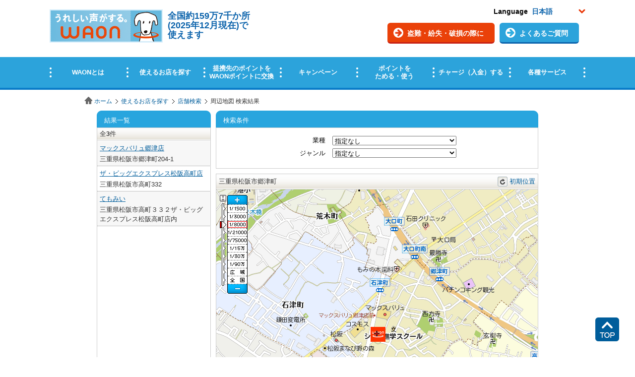

--- FILE ---
content_type: text/html;charset=UTF-8
request_url: https://sasp.mapion.co.jp/m/waon/34.5835333_136.5474528_8000/
body_size: 17284
content:
<?xml version="1.0" encoding="UTF-8" ?>

<!DOCTYPE html PUBLIC "-//W3C//DTD XHTML 1.0 Transitional//EN" "http://www.w3.org/TR/xhtml1/DTD/xhtml1-transitional.dtd">
<html xmlns="http://www.w3.org/1999/xhtml" xml:lang="ja" lang="ja" dir="ltr">
<head>

<meta http-equiv="Content-Type" content="text/html; charset=UTF-8" />
<meta http-equiv="Content-Language" content="ja" />
<title>三重県松阪市郷津町の地図 | 店舗検索｜使えるお店を探す｜電子マネー WAON [ワオン] 公式サイト</title>
<meta name="robots" content="index,follow" />
<meta name="robots" content="noydir" />
<meta name="robots" content="noodp" />
<meta content="三重県松阪市郷津町の詳細地図です。WAONがご利用いただける店舗を検索することができます。また、残高照会やクレジットチャージなどができるWAONステーションの有無も確認できます。" name="description" />
<meta content="三重県,松阪市,WAON,わおん,ワオン,電子マネー,イオン,ポイント,かわいい,お金,カード,チャージ,チャージャー,オートチャージ,選べるカード,犬" name="keywords" />
<link rel="shortcut icon" href="/f/waon/common/images/favicon.ico" />
<meta http-equiv="Content-Style-Type" content="text/css" />
<meta http-equiv="Content-Script-Type" content="text/javascript" />
<meta http-equiv="imagetoolbar" content="no" />
<link rel="home" href="//www.waon.net/" title="WAON" />
<link rel="help" href="//www.waon.net/site/sitemap" title="サイトマップ" />
<link href="//www.waon.net/common/css/import.css" rel="stylesheet" type="text/css" media="all" />
<link href="/f/waon/css/detail.css" rel="stylesheet" type="text/css" media="all" />
<link rel="stylesheet" href="/f/waon/css/common.css" type="text/css" media="all" />
<link rel="stylesheet" href="/f/waon/css/map.css" type="text/css" media="all" />
<link href="https://lbs.mapion.co.jp/jslibs/poi.1.0.0.css" rel="stylesheet" type="text/css" media="screen,print" />
<!-- 2018/2  -->

  <!-- 2018/02/28 ヘッダーフッターリニューアル時の変更css -->
  
		<link href="/f/waon/asset/css/footer.css" rel="stylesheet" type="text/css">
  

<!-- 2018/2 -->
<script src="https://lbs.mapion.co.jp/jslibs/JSPack.2.1.0.js" type="text/javascript" charset="utf-8"></script>
<script type="text/javascript" src="/f/js_libs/jquery/jquery.js" charset="utf-8"></script>
<script type="text/javascript" src="/f/waon/js/search.js" charset="utf-8"></script>
<script type="text/javascript">MAPION.jsmf.maphelper.MapFactory.writeScriptTag("JsMapsZ","waon","1.1")</script>
<script type="text/javascript">
	var gen = "";
	window.JSPackConfig=window.JSPackConfig||{};JSPackConfig.mayaaConfig={'m_max_search_scale':'150000', 'm_param_entref':'1', 'm_search_ippatsu_flag':'true', 'm_default_scl':'8000', 'm_block_schema':'waon', 'm_pm_within':'20', 'm_map_print_icon':'waon', 'm_version':'2.0', 'm_map_optim_circle':'1', 'm_poi_crowd_icon':'waon', 'm_pm_search':'20', 'm_poi_crowd':'1', 'm_param_ie':'UTF-8', 'm_pager_pn':'2', 'freewordServiceTemplatePattern':'/f/%7bgrp%7d/html/%7bkey%7d.%7btype%7d.html', 'm_search_str_within':'map_disable_flg=~1', 'm_domain': 'https://lbs.mapion.co.jp'};JSPackConfig.mayaaConfig.objectArray=["m_core","ErrorMessage","m_localsearch_condition","m_query_map","m_query","m_localsearch_sort_map","m_localsearch_sort"];JSPackConfig.mayaaConfig.valueArray=[{'spot':'asp', 'station':'station2', 'zip':'zip', 'line_code':'rosen2', 'address':'address', 'line':'station_line2'},{'nodata_con':'%e8%a9%b2%e5%bd%93%e3%81%ae%e6%9d%a1%e4%bb%b6%e3%81%ae%e6%a4%9c%e7%b4%a2%e7%b5%90%e6%9e%9c%e3%81%af%e3%81%82%e3%82%8a%e3%81%be%e3%81%9b%e3%82%93%e3%80%82%e6%a4%9c%e7%b4%a2%e6%9d%a1%e4%bb%b6%e3%82%92%e5%a4%89%e6%9b%b4%e3%81%97%e3%81%a6%e6%a4%9c%e7%b4%a2%e3%82%92%e3%81%97%e3%81%a6%e3%81%8f%e3%81%a0%e3%81%95%e3%81%84%e3%80%82', 'nodata':'%e8%a9%b2%e5%bd%93%e3%81%ae%e3%83%af%e3%83%bc%e3%83%89%e3%81%ae%e6%a4%9c%e7%b4%a2%e7%b5%90%e6%9e%9c%e3%81%af%e3%81%82%e3%82%8a%e3%81%be%e3%81%9b%e3%82%93%e3%80%82%e6%a4%9c%e7%b4%a2%e3%83%af%e3%83%bc%e3%83%89%e3%82%92%e5%a4%89%e6%9b%b4%e3%81%97%e3%81%a6%e6%a4%9c%e7%b4%a2%e3%82%92%e3%81%97%e3%81%a6%e3%81%8f%e3%81%a0%e3%81%95%e3%81%84%e3%80%82', 'json_error':'%e3%83%89%e3%82%ad%e3%83%a5%e3%83%a1%e3%83%b3%e3%83%88%e3%81%8cJSON%e5%bd%a2%e5%bc%8f%e3%81%a7%e3%81%af%e3%81%82%e3%82%8a%e3%81%be%e3%81%9b%e3%82%93%e3%81%a7%e3%81%97%e3%81%9f%e3%80%82%e7%8f%be%e5%9c%a8%e8%a8%ad%e5%ae%9a%e3%81%97%e3%81%a6%e3%81%84%e3%82%8b%e3%83%91%e3%83%a9%e3%83%a1%e3%83%bc%e3%82%bf%e3%81%ab%e8%aa%a4%e3%82%8a%e3%81%8c%e3%81%aa%e3%81%84%e3%81%8b%e7%a2%ba%e8%aa%8d%e3%81%97%e3%81%a6%e3%81%8f%e3%81%a0%e3%81%95%e3%81%84%e3%80%82', 'search_disable_scl':'%e3%81%93%e3%81%ae%e7%b8%ae%e5%b0%ba%e3%81%a7%e3%81%af%e6%a4%9c%e7%b4%a2%e3%81%a7%e3%81%8d%e3%81%be%e3%81%9b%e3%82%93%e3%80%82%e7%b8%ae%e5%b0%ba%e3%82%92%e5%a4%89%e6%9b%b4%e3%81%97%e3%81%a6%e3%81%8f%e3%81%a0%e3%81%95%e3%81%84%e3%80%82', 'overpage':'%e6%a4%9c%e7%b4%a2%e4%bb%b6%e6%95%b0%e3%81%8c%ef%bc%91%ef%bc%90%ef%bc%90%e4%bb%b6%e3%82%92%e8%b6%85%e3%81%88%e3%81%be%e3%81%97%e3%81%9f%e3%80%82%e6%8a%bd%e5%87%ba%e6%9d%a1%e4%bb%b6%e3%82%92%e5%a4%89%e6%9b%b4%e3%81%97%e3%81%a6%e3%81%8f%e3%81%a0%e3%81%95%e3%81%84%e3%80%82', 'form_value_empty':'%e6%a4%9c%e7%b4%a2%e3%83%af%e3%83%bc%e3%83%89%e3%82%92%e5%85%a5%e5%8a%9b%e3%81%97%e3%81%a6%e3%81%8f%e3%81%a0%e3%81%95%e3%81%84%e3%80%82', 'not_geocode':'%e5%a0%b4%e6%89%80%e3%82%92%e7%89%b9%e5%ae%9a%e3%81%a7%e3%81%8d%e3%81%be%e3%81%9b%e3%82%93%e3%81%a7%e3%81%97%e3%81%9f%e3%80%82%e6%a4%9c%e7%b4%a2%e3%82%ad%e3%83%bc%e3%83%af%e3%83%bc%e3%83%89%e3%82%92%e5%a4%89%e6%9b%b4%e3%81%97%e3%81%a6%e6%a4%9c%e7%b4%a2%e3%81%97%e3%81%a6%e3%81%8f%e3%81%a0%e3%81%95%e3%81%84%e3%80%82', 'station_not_found':'%e3%81%93%e3%81%ae%e4%bb%98%e8%bf%91%e3%81%ab%e8%a1%a8%e7%a4%ba%e3%81%a7%e3%81%8d%e3%82%8b%e6%9c%80%e5%af%84%e3%82%8a%e9%a7%85%e3%81%8c%e3%81%82%e3%82%8a%e3%81%be%e3%81%9b%e3%82%93%e3%80%82', 'invalid_form_data':'%e4%bb%a5%e4%b8%8b%e3%81%ae%e8%a8%98%e5%8f%b7%e3%82%92%e5%85%a5%e5%8a%9b%e3%81%99%e3%82%8b%e3%81%a8%e6%a4%9c%e7%b4%a2%e3%81%8c%e3%81%a7%e3%81%8d%e3%81%be%e3%81%9b%e3%82%93%e3%80%82%0d%0a%e5%88%a5%e3%81%ae%e3%83%af%e3%83%bc%e3%83%89%e3%81%a7%e5%86%8d%e5%85%a5%e5%8a%9b%e3%82%92%e3%81%8a%e9%a1%98%e3%81%84%e3%81%97%e3%81%be%e3%81%99%e3%80%82%0d%0a%e3%80%8c+()?*%7b%7d%5b%5d/%60;~%7c=%22$:%3c%3e%5e%5c&!%e3%80%8d', 'nodata_circle':'%e3%81%93%e3%81%ae%e4%bb%98%e8%bf%91%e3%81%ab%e6%83%85%e5%a0%b1%e3%81%af%e3%81%82%e3%82%8a%e3%81%be%e3%81%9b%e3%82%93%e3%80%82%e6%8c%87%e5%ae%9a%e3%81%99%e3%82%8b%e5%a0%b4%e6%89%80%e3%82%92%e5%a4%89%e6%9b%b4%e3%81%97%e3%81%a6%e6%a4%9c%e7%b4%a2%e3%82%92%e3%81%97%e3%81%a6%e3%81%8f%e3%81%a0%e3%81%95%e3%81%84%e3%80%82', 'route_not_found':'%e3%83%ab%e3%83%bc%e3%83%88%e3%81%ae%e8%a1%a8%e7%a4%ba%e3%81%8c%e3%81%a7%e3%81%8d%e3%81%be%e3%81%9b%e3%82%93%e3%80%82', 'block_auth':'%e8%aa%8d%e8%a8%bc%e3%81%8c%e8%a8%b1%e5%8f%af%e3%81%95%e3%82%8c%e3%81%a6%e3%81%84%e3%81%be%e3%81%9b%e3%82%93%e3%81%a7%e3%81%97%e3%81%9f%e3%80%82%e7%8f%be%e5%9c%a8%e4%bd%bf%e7%94%a8%e3%81%97%e3%81%a6%e3%81%84%e3%82%8b%e3%83%a6%e3%83%bc%e3%82%b9%e3%82%b1%e3%83%bc%e3%82%b9%e3%81%ab%e3%81%a6%e8%aa%8d%e8%a8%bc%e3%82%92%e8%a8%b1%e5%8f%af%e3%81%97%e3%81%a6%e3%81%8f%e3%81%a0%e3%81%95%e3%81%84%e3%80%82', 'mail_domain_validation':'%e9%80%81%e4%bf%a1%e5%85%88%e3%82%92%e9%81%b8%e6%8a%9e%e3%81%97%e3%81%a6%e3%81%8f%e3%81%a0%e3%81%95%e3%81%84%e3%80%82', 'nodata_within':'%e7%8f%be%e5%9c%a8%e3%81%ae%e8%a1%a8%e7%a4%ba%e7%af%84%e5%9b%b2%e3%81%ab%e6%83%85%e5%a0%b1%e3%81%af%e3%81%82%e3%82%8a%e3%81%be%e3%81%9b%e3%82%93%e3%80%82%e7%b8%ae%e5%b0%ba%e3%82%84%e5%a0%b4%e6%89%80%e3%82%92%e5%a4%89%e6%9b%b4%e3%81%97%e3%81%a6%e4%b8%8b%e3%81%95%e3%81%84%e3%80%82', 'mail_account_validation':'%e3%83%a1%e3%83%bc%e3%83%ab%e3%82%a2%e3%83%89%e3%83%ac%e3%82%b9%e3%82%92%e5%85%a5%e5%8a%9b%e3%81%97%e3%81%a6%e3%81%8f%e3%81%a0%e3%81%95%e3%81%84%e3%80%82', 'searchaddresslist_error':'%e4%bd%8f%e6%89%80%e3%81%ae%e5%8f%96%e5%be%97%e3%81%ab%e5%a4%b1%e6%95%97%e3%81%97%e3%81%be%e3%81%97%e3%81%9f%e3%80%82', 'defaultMessage':'%e6%a4%9c%e7%b4%a2%e3%83%af%e3%83%bc%e3%83%89%e3%81%8c%e3%81%aa%e3%81%84%e3%81%9f%e3%82%81%e6%a4%9c%e7%b4%a2%e3%81%8c%e3%81%a7%e3%81%8d%e3%81%aa%e3%81%84%e3%80%81%e3%81%be%e3%81%9f%e3%81%af%e3%82%b7%e3%82%b9%e3%83%86%e3%83%a0%e3%82%a8%e3%83%a9%e3%83%bc%e3%81%ae%e3%81%9f%e3%82%81%e6%a4%9c%e7%b4%a2%e3%81%8c%e3%81%a7%e3%81%8d%e3%81%be%e3%81%9b%e3%82%93%e3%81%a7%e3%81%97%e3%81%9f%e3%80%82%3cBR%20/%3e%e5%86%8d%e5%ba%a6%e6%a4%9c%e7%b4%a2%e3%82%92%e3%81%97%e3%81%a6%e3%81%84%e3%81%9f%e3%81%a0%e3%81%8f%e3%81%8b%e3%80%81%e6%99%82%e9%96%93%e3%82%92%e3%81%8a%e3%81%84%e3%81%a6%e3%81%8b%e3%82%89%e6%a4%9c%e7%b4%a2%e3%82%92%e3%81%8a%e8%a9%a6%e3%81%97%e3%81%8f%e3%81%a0%e3%81%95%e3%81%84%e3%80%82', 'mail_error':'%e3%83%a1%e3%83%bc%e3%83%ab%e3%82%a2%e3%83%89%e3%83%ac%e3%82%b9%e3%81%8c%e4%b8%8d%e6%ad%a3%e3%81%a7%e3%81%99%e3%80%82'},{'spot':'category2_code:M12003', 'station':'', 'zip':'', 'address':'', 'line':''},{'spot':'(poi_name:(__q__)%20OR%20poi_yomi:(__q__))category2_code:M12003', 'station':'(poi_name:(__q__)%20OR%20poi_yomi:(__q__))', 'station_around':'__q__%20undefined', 'zip':'(poi_name:(__q__*)%20OR%20zip:(__q__*))', 'address':'__q__', 'line':'(line_name:(__q__)%20OR%20line_yomi:(__q__))'},{'spot':'(poi_name:(__KEYWORD__)%20OR%20poi_yomi:(__KEYWORD__))__EX_QUERY__', 'station':'(poi_name:(__KEYWORD__)%20OR%20poi_yomi:(__KEYWORD__))__EX_QUERY__', 'station_around':'__KEYWORD__%20__EX_QUERY__', 'zip':'(poi_name:(__KEYWORD__*)%20OR%20zip:(__KEYWORD__*))__EX_QUERY__', 'address':'__KEYWORD__', 'line':'(line_name:(__KEYWORD__)%20OR%20line_yomi:(__KEYWORD__))__EX_QUERY__'},{'line':'line_code%20asc,station_no%20asc,station_yomi%20asc,city_code%20asc', 'spot':'', 'station':'', 'zip':'poi_code%20asc,city_code%20asc', 'line_name':'company%20asc,line_code%20asc', 'address':''},{'line_name':'company,asc,line_code,asc', 'spot':'', 'station':'', 'zip':'poi_code,asc,city_code,asc', 'address':'', 'line':'line_code,asc,station_no,asc,station_yomi,asc,city_code,asc'}];(function(){for(var i=0,len=JSPackConfig.mayaaConfig.objectArray.length;i<len;i++){	JSPackConfig.mayaaConfig[JSPackConfig.mayaaConfig.objectArray[i]]=JSPackConfig.mayaaConfig.valueArray[i]}})();;
	//検索自動実行なし
	JSPackConfig.services[0].onchangeCallImmediately=false;
</script>
<script src="/f/common-ss/common-ss2.0/js/client_js/SpotSearch.js" type="text/javascript" charset="utf-8"></script>
<script type="text/javascript" src="/f/waon/js/icon.js" charset="utf-8"></script>
<script type="text/javascript">window.retJson = {"layer":["waon", "waon"], "p1":"34.5835333_136.5474528_8000", "lat":"34.5835333", "lon":"136.5474528", "scl":"8000"};</script>

			
				<script type="text/javascript">
				  var _gaq = _gaq || [];
				  _gaq.push(['oldGA._setAccount', 'UA-38516354-1']);
				  _gaq.push(['oldGA._trackPageview']);

				  (function() {
				    var ga = document.createElement('script'); ga.type = 'text/javascript'; ga.async = true;
				    ga.src = ('https:' == document.location.protocol ? 'https://' : 'http://') + 'stats.g.doubleclick.net/dc.js';
				    var s = document.getElementsByTagName('script')[0]; s.parentNode.insertBefore(ga, s);
				  })();
				</script>
			

			
				<script type="text/javascript">
					(function(i,s,o,g,r,a,m){i['GoogleAnalyticsObject']=r;i[r]=i[r]||function(){
					(i[r].q=i[r].q||[]).push(arguments)},i[r].l=1*new Date();a=s.createElement(o),
					m=s.getElementsByTagName(o)[0];a.async=1;a.src=g;m.parentNode.insertBefore(a,m)
					})(window,document,'script','//www.google-analytics.com/analytics.js','ga');

					ga('create', 'UA-38516354-4', 'auto');
                	ga('require', 'displayfeatures');
					ga('send', 'pageview');
				</script>
			

			

			
				<script type="text/javascript" id="analytics_cellar">
				if (typeof(ca) != 'function') {
					(function(u, c){

					var a, s;

					window['CellarAnalyticsObject'] = c;
					window[c] = window[c] || function() {
					(window[c].q = window[c].q || []).push(arguments)
					},
					window[c].u = u,
					window[c].l = 1 * new Date();

					a = document.createElement('script'),
					s = document.getElementsByTagName('script')[0];
					a.async = 1;
					a.src = u;
					s.parentNode.insertBefore(a, s);

					})('//cellar-analytics.mapion.co.jp/analytics.js', 'ca');
				}
				ca('set', 'pid', 'mapion');
				ca('set', 'aid', 'spotsearch');
				
				ca('set', 'key', 'waon');
				ca('set', 'referer', !0, {'level': 'noparam'});
				
				ca('count', '%2Fanalytics%2Fwaon%2Fmap%2Fmap%2F', {});

				(function() {
					var analytics_hash = document.location.hash;
					if (analytics_hash) {

						var analytics_t = '';
						var analytics_q_wc = '';

						if (analytics_hash.match(/#_ca\.t=([a-z_]+),/) && analytics_hash.match(/,_ca\.q=(.+)$/)) {
							analytics_t = '/analytics/waon/search/' + analytics_hash.match(/#_ca\.t=([a-z_]+),/)[1] + '/';
							analytics_q_wc = analytics_hash.match(/,_ca\.q=(.+)$/)[1];

							ca('count', encodeURIComponent(analytics_t), {
								'nopv':!0,
								'q' : analytics_q_wc
							});
						}
					}
				})();

				</script>
			

		

			
				<!-- Google Tag Manager -->
				<script>(function(w,d,s,l,i){w[l]=w[l]||[];w[l].push({'gtm.start':
				new Date().getTime(),event:'gtm.js'});var f=d.getElementsByTagName(s)[0],
				j=d.createElement(s),dl=l!='dataLayer'?'&l='+l:'';j.async=true;j.src=
				'https://www.googletagmanager.com/gtm.js?id='+i+dl;f.parentNode.insertBefore(j,f);
				})(window,document,'script','dataLayer','GTM-5SC9HXJ');</script>
				<!-- End Google Tag Manager -->
			

			
		
</head>
<body onload="JSPack.init(window.retJson);" class="shop">

			

			
				<!-- Google Tag Manager (noscript) -->
				<noscript><iframe src="https://www.googletagmanager.com/ns.html?id=GTM-5SC9HXJ" height="0" width="0" style="display:none;visibility:hidden"></iframe></noscript>
				<!-- End Google Tag Manager (noscript) -->
			
		
<div id="platform" class="typeD">

	<iframe src="https://www.waon.net/common/include/header_map.html" name="waon" width="100%" height="185" scrolling="no" frameborder="no" class="autoHeight">
	この部分はインラインフレームを使用しています。
	</iframe>

<div id="topicPath">
<ul>
<li><a href="//www.waon.net/index.html">ホーム</a></li><li><a href="//www.waon.net/shop/">使えるお店を探す</a></li><li><a href="/b/waon/">店舗検索</a></li>
<li>周辺地図 検索結果</li>
</ul>
<!-- /topicPath --></div>
<div id="MapiContainer"><div class="MapiInner">
<div id="MapiMapAndList" class="MapiClearfix">
<div id="MapiListMap">
<p class="Mapititle">結果一覧</p>
<div id="MapiResultList">
<div id="MapiDataHit">
<!--start List Header-->
<p id="MapiCount"></p>
<!--end List Header-->
<div id="MapiDataError">
<!--#MapiDataError--></div>
<!--start List-->
<ul id="MapiPoiList"></ul>
<!--end List Header-->
<!--start List Footer-->
<p id="MapiPagerMap"></p>
<!--end List Footer-->
<!--#MapiDataHit--></div>
<!--#MapiResultList--></div>
<!--#MapiListMap--></div>
<div id="MapiMapArea"><div id="MapiMapAreaInner">
<div class="MapiSection" id="MapiResearch"><div id="MapiResearchInner">
<p>検索条件</p>
<form name="BlockPoiWithin" class="MapigenreSelect" id="MapiMapReserch">
<input id="_historyback_BlockPoiWithin" value="" type="hidden" />
<!--<input id="__historyback_BlockPoiWithin" type="text" style="display:none" />-->
<input name="static_params" value="" type="hidden" />
<p class="MapiReserchSelectArea">
<span>業種</span>
<select name="_type_id" id="type_id" class="MapiReserchSelect" onchange="browserBack(this.value);">
<option value="">指定なし</option>
<option value="01">ショッピング</option>
<option value="02">グルメ</option>
<option value="03">レジャー・トラベル</option>
<option value="04">サービス・美容</option>
<option value="06">楽天ペイ</option>
<option value="05">その他</option>
</select>
</p>
<p class="MapiReserchSelectArea">
<span>ジャンル</span>
<select name="_genre_id" id="genre_id" class="MapiReserchSelect" onchange="JSPack.getService().fire();">
<option value="">指定なし</option>
</select>
</p>
</form>
<!--#MapiResearch--></div></div>
<div id="MapiNavMapArea" class="MapiClearfix">
<div id="MapiNavMapAreaInner">
<p id="MapiHere">現在地&nbsp;:&nbsp;<strong></strong></p>
<ul id="MapiNavMap">
<li class="MapiNavInitPosition"><a id="MapiHome" href="">初期位置</a></li>
</ul>
</div>
</div>
<div id="MapiMap">
	<div id="MapiMapDiv" style="width:648px;height:580px;"></div>
</div>
<!--#MapiMapArea--></div></div>
</div>
<!--#MapiContainer--></div></div>


			<iframe src="https://www.waon.net/common/include/footer_map.html" name="waon" width="100%" height="1098" scrolling="no" frameborder="no" class="frame">
			この部分はインラインフレームを使用しています。
			</iframe>

<script type="text/javascript" src="/f/waon/common/js/import.js"></script>
<p class="pageTop hoge">
<a href="#" class="hoge"><img src="https://www.waon.net/asset/img/common/btn_pagetop.png" alt="" /></a>
</p>


<!--<form><input type="text" style="display:none;" value="" id="HistorybackDatastore"></input></form>-->
<form name="Landmark"></form>
<div id="MapiLandmarkList" class="MapiLightBox"></div>
<div id="MapiFreewordList" class="MapiLightBox"></div>
<!--#platform--></div>
</body>
</html>

--- FILE ---
content_type: text/html; charset=UTF-8
request_url: https://www.waon.net/common/include/header_map.html
body_size: 2027
content:
<!DOCTYPE html>
<html lang="ja">
<head>
<meta charset="UTF-8">
<title>電子マネー｜WAON [ワオン] 公式サイト</title>
<script>
(function(){
var ua = navigator.userAgent.toLowerCase();
var isIPhone = /i(phone|pod)/.test(ua);
var isAndroidMobile = /android(.+)?mobile/.test(ua);
if(isIPhone || isAndroidMobile){
document.write('<meta name="viewport" content="width=device-width, initial-scale=1">');
}
else{
document.write('<meta name="viewport" content="width=1080, user-scalable=yes">');
}
}());
</script>

<link rel="shortcut icon" href="/common/images/favicon.ico">
<link rel="home" href="https://www.waon.net/" title="WAON">
<link rel="help" href="https://www.waon.net/site/sitemap/" title="サイトマップ">
<link href="/asset/css/reset.css" rel="stylesheet" type="text/css">
<link href="/asset/css/jquery.bxslider.css" rel="stylesheet" type="text/css">
<link href="/asset/css/style.css" rel="stylesheet" type="text/css">
<link href="/asset/css/detail.css" rel="stylesheet" type="text/css">

<!-- ==
 JS
======= -->
<script type="text/javascript" src="/asset/js/jquery-1.9.0.min.js"></script>
<script type="text/javascript" src="/asset/js/jquery.bxslider.min.js"></script>
<script type="text/javascript" src="/asset/js/top-function.js"></script>
<script type="text/javascript" src="/asset/js/jquery.cookie.js"></script>
<script type="text/javascript" src="/asset/js/function.js"></script>

</head>
<body class="top" id="element">
<div class="l-ofhidden">

<!-- ================================
HEADER
===================================== -->
<div id="header" class="l-full">
<header>
<!-- ロゴ -->
  <div id="headerNav" class="l-wrap header">
    <div class="header_box df header_box-title">
      <div class="header_boxInner cFix">
        <p id="headerTitle" class="header_boxInnerTitle header_boxInnerTitle-main">
          <a href="/" target="_top">
            <img src="/asset/img/common/img-head-logo.png?d200513" alt="WAON">
          </a>
        </p>
        <div class="header_boxInnerTitle header_boxInnerTitle-sub">
          <p class="header_boxInnerTitleText">全国約159万7千か所<br>(2025年12月現在)で<br>使えます</p>
        </div>

        <div class="header_boxOption">
          <ul class="header_boxOptionNav df cFix">
            <li class="header_boxOptionNavList">
              <a class="header_boxOptionNavListInner header_boxOptionNavListInner-orange arrow-orange" href="/rescue/" target="_top">盗難・紛失・<br class="sp">破損の際に</a>
            </li>
            <li class="header_boxOptionNavList">
              <a class="header_boxOptionNavListInner arrow-blue" href="/faq/" target="_top">よくある<br class="sp">ご質問</a>
            </li>
            <!-- pc時のみ -->
            <!-- <li id="searchBtn" class="header_boxOptionNavList header_boxOptionNavList-search">検索</li> -->
            <!-- / pc時のみ -->
          </ul>
          <div class="header_boxOptionLang">
            <ul class="header_boxOptionLangInner cFix">
              <li class="header_boxOptionLangInnerList">Language</li>
              <li class="header_boxOptionLangInnerList header_boxOptionLangInnerList-select">
                <select class="lang">
                  <option val="jp">日本語</option>
                  <option val="en">English</option>
                  <option val="sc">中文（简体字）</option>
                  <option val="tc">中文（繁體字）</option>
                  <option val="kr">한국어</option>
                  <option val="th">ภาษาไทย</option>
                  <option val="vi">Tiếng Việt</option>
                  <option val="ru">русский</option>
                </select>
              </li>
            </ul>
          </div>
        </div>
      </div>

      <div id="searchBox" class="searchBox">
        <div class="searchBox_inner">
          <form method="get" action="http://sitesearch.waon.net/ja_waon/search.x" target="_top">
            <input type="search" placeholder="サイト内検索" name="q" value="" id="MF_form_phrase" autocomplete="off">
            <button type="submit">検索</button>
<input type="hidden" name="ie" value="utf8" />
<input type="hidden" name="page" value="1" />
<input type="hidden" name="site" value="" />
          </form>

          <p id="searchClose" class="searchBox_close">閉じる</p>
        </div>
      </div>

      <div id="hamburgerBtn" class="header_boxInner hamburger">
        <ul class="hamburger_line">
          <li class="hamburger_lineList hamburger_lineList-top"></li>
          <li class="hamburger_lineList hamburger_lineList-middle"></li>
          <li class="hamburger_lineList hamburger_lineList-bottom"></li>
        </ul>
      </div>
    </div>
  </div><!-- headerNav -->

  <nav id="hamburgerMenu" class="header_box header_box-nav">
      <ul class="l-wrap header_boxMenu gnav df">
        <li class="gnav_list arrow-orange">
          <a href="/about/" target="_top">WAONとは</a>
        </li>
        <li class="gnav_list arrow-orange">
          <a href="/shop/" target="_top">使えるお店を探す</a>
        </li>
        <li class="gnav_list arrow-orange">
          <a href="/point_exchange/" target="_top">提携先のポイントを<br>WAONポイントに交換</a>
        </li>
        <li class="gnav_list arrow-orange">
          <a href="/campaign/" target="_top">キャンペーン</a>
        </li>
        <li class="gnav_list arrow-orange">
          <a href="/point/" target="_top">ポイントを<br class="pc">ためる・使う</a>
        </li>
        <li class="gnav_list arrow-orange">
          <a href=" /charge/" target="_top">チャージ（入金）する</a>
        </li>
        <li class="gnav_list arrow-orange">
          <a href=" /service/" target="_top">各種サービス</a>
        </li>
      </ul>
      <div id="lang" class="header_boxLang">
        <p class="header_boxLangTitle">Language</p>
        <ul class="header_boxLangSlider">
          <li class="header_boxLangSliderList">
            <a href=" /" target="_top">日本語</a>
          </li>
          <li class="header_boxLangSliderList">
            <a href=" /language/en/" target="_top">English</a>
          </li>
          <li class="header_boxLangSliderList">
            <a href=" /language/sc/" target="_top">中文（简体字）</a>
          </li>
          <li class="header_boxLangSliderList">
            <a href=" /language/tc/" target="_top">中文（繁體字）</a>
          </li>
          <li class="header_boxLangSliderList">
            <a href=" /language/kr/" target="_top">한국어</a>
          </li>
          <li class="header_boxLangSliderList">
            <a href=" /language/th/" target="_top">ภาษาไทย</a>
          </li>
          <li class="header_boxLangSliderList">
            <a href=" /language/vi/" target="_top">Tiếng Việt</a>
          </li>
          <li class="header_boxLangSliderList">
            <a href=" /language/ru/" target="_top">русский</a>
          </li>
        </ul>
        <div class="header_boxLangOverlay header_boxLangOverlay-left"></div>
        <div class="header_boxLangOverlay header_boxLangOverlay-right"></div>
      </div>
    </nav>
</header>

<div class="header_text">
  <ul class="header_textBox">
    <li class="header_textBoxList">全国約159万7千か所(2025年12月現在)で使えます</li>
  </ul>
</div> 
</div><!-- /header -->

<script type="text/javascript" src="/asset/js/jquery-1.9.0.min.js"></script>
<script type="text/javascript" src="/asset/js/jquery.bxslider.min.js"></script>
<script type="text/javascript" src="/asset/js/top-function.js"></script>
<script type="text/javascript" src="/asset/js/jquery.cookie.js"></script>
<script type="text/javascript" src="/asset/js/jquery.layerBoard.js"></script>
<script type="text/javascript" src="/asset/js/function.js"></script>
</body>
</html>


--- FILE ---
content_type: text/html; charset=UTF-8
request_url: https://sasp.mapion.co.jp/f/waon/html/BlockPoiWithin.icon.html?r=1769007380072
body_size: 2473
content:
<html>
<body>
	<div>
		#$
		/*
		 ↑body直下のdivタグは削除不可
		   div以外に変更は可能
		*/

			/*
				Over,Open状態で表示するアイコンが返って来ます
				MapiIconWhenOver
			*/
			var icon=JSPack.service.getIcon(data);

			/*
				混雑アイコンか混雑しないアイコンか、しかるべきものが返って来ます
				MapiIconWhenOver
			*/
			var closeIcon=JSPack.service.getCrowdIcon(data);

			/*
				1～順の番号アイコンを使いたいときは以下を有効にする
				（デフォルトで20までしかありません）
			*/
			/*
			var icon=JSPack.service.getNumberIcon(data);
			*/


			/*
				イベントハンドラが機能するように自動的に関数文字列を作成してくれる
				補助関数です
			*/
			var Func=JSPack.service.getPoiFunc(data);

		$#

		<dl class="MapiIconDisplay" onMouseOver="#=Func.scrollListFunc#">
			<dt>
				<a href="/b/$(layer)/info/$(id)/" class="MapiIconCloseDisplay">
					<img src="#=icon.src#" alt="" width="#=icon.width#" height="#=icon.height#" class="MapiIconWhenOver" />
					<img src="#=closeIcon.src#" alt="" width="#=closeIcon.width#" height="#=closeIcon.height#" class="MapiIconWhenClose" />
				</a>
				<span class="MapiIconOverDisplay">
					<a href="/b/$(layer)/info/$(id)/">$(poi_name)</a>
				</span>
			</dt>
			<dd class="MapiIconOpenDisplay">
				<p>$(full_address)</p>
				<p class="MapiIconMore">&gt;&nbsp;<a href="/b/$(layer)/info/$(id)/">詳細情報を見る</a></p>
			</dd>
		</dl>



		<ul class="MapiIconCrowdDisplay">
			#$
				/*
					混雑リスト部
					混雑しない時は不要、削除可能
				*/
				var crowds=JSPack.service.getCrowdData(data);
				for (var i = 0, len = crowds.length; i < len; i++) {
					var poi=crowds[i];
					/*
						混雑POIを変数として定義
					*/
					/*
						混雑しているデータのアイコンをそれぞれ取得します
					*/
					var icon=JSPack.service.getIcon(poi);

			$#
					<li onMouseOver="#=Func.scrollListFuncs[i]#;">
						<a href="/b/#=poi.layer#/info/#=poi.id#/" class="MapiIconImgArea">
							<img src="#=icon.src#" alt="" width="#=icon.width#" height="#=icon.height#" />
						</a>
						<a href="/b/#=poi.layer#/info/#=poi.id#/">
							<span>#=poi.name#</span>
						</a>
					</li>
			#$
				}
			$#
		</ul>


	#$
		/*
			↓閉じbody直前のdiv終了タグは削除不可
		*/
	$#

	</div>
</body>
</html>


--- FILE ---
content_type: text/html; charset=UTF-8
request_url: https://sasp.mapion.co.jp/f/waon/html/BlockPoiWithin.listItem.html?r=1769007380072
body_size: 541
content:
<html>
<body>
<li>
#$
/*
↑poiごとの親に対して、id名やclass名を指定することはできません。
※指定しても上書きされてしまいます。
※そのため、入稿ファイルにid名やclass名が入っていた場合、タグを追加する必要があります。
*/
$#

#$

	var oddOrEven=data.FUNC.odd=="odd"? "MapiEven" : "MapiOdd";

$#
	<dl class="MapiClearfix #=oddOrEven#" onClick="window.open('/b/$(layer)/info/$(id)/','_self')">
		<dt><span class="MapiListLink">$(poi_name)</span></dt>
		<dd>$(full_address)</dd>
	</dl>


</li>
</body>
</html>


--- FILE ---
content_type: text/css
request_url: https://sasp.mapion.co.jp/f/waon/css/map.css
body_size: 5266
content:
@charset "UTF-8";

/* パンくず */
#MapiTopicpathArea{padding:0 10px;}
#MapiTopicpathArea #MapiTopicpath{float:left;margin-bottom:0;}

/* 住所、駅名、ランドマーク再検索 */
#MapiSearchArea{float:right;}


/* 地図エリア */
#MapiMapArea{float:left;width:660px;padding:0;}
#MapiMapAreaInner{margin:0 0 0 10px;}
#MapiMapArea #MapiResearch{background:url(../img/650_1.png) left top no-repeat;margin:0 0 10px;}

/*地図/リストエリア*/
#MapiMapAndList{margin:0 0 30px;}


/*そこどこ＋地図ナビ*/
#MapiMap{border-left:solid 1px #ccc;border-right:solid 1px #ccc;border-bottom:solid 1px #ccc;}
#MapiNavMapArea{height:30px;overflow:hidden;padding:0 0 0 5px;border:1px solid #ccc;background:url(../img/bg_mapnav.gif) left bottom repeat-x;position:relative;}
#MapiNavMapAreaInner{width:100%;}
#MapiHere{margin:0;padding:3px 0 0;line-height:24px;}
#MapiHere strong{font-weight:normal;}
#MapiNavMap{position:absolute;top:0;right:5px;padding:3px 0 0;}
#MapiNavMap li{float:left;margin:0;line-height:24px;}
#MapiNavMap li.MapiNavInitPosition{padding:0 0 0 26px;background:url(../img/icon_initPosition.gif) 0 0 no-repeat;}
#MapiNavMap li.MapiNavMail{padding:0 0 0 30px;background:url(../img/icon_mail.gif) 0 0 no-repeat;}
#MapiNavMap li.MapiNavPrint{padding:0 0 0 26px;background:url(../img/icon_print.gif) 0 0 no-repeat;}

/* リストエリア */
#MapiListMap{float:left;width:230px;background:#fff url(../img/230_1.png) left top no-repeat;}
#MapiListMap .Mapititle{color: #FFFFFF;padding: 10px 15px 5px;}
#MapiResultList{height:707px;background:#fff;border:1px solid #ccc;}
#MapiPoiList,
#MapiDataError{height:655px;overflow:auto;}
#MapiDataErrorFontBlack{height:466px;overflow:auto;}
#MapiDataHit li dl{margin:0;padding:5px;background-image:url(../img/bg_dot.gif);background-position:left bottom;background-repeat:no-repeat;cursor:pointer;line-height:1.2;}
#MapiDataHit li dt{margin:0 0 3px;padding:0;}
#MapiDataHit li dd{margin:0;padding:0;}
#MapiCount{height:24px;overflow:hidden;margin:0 0 1px;padding:0 5px;border-bottom:1px solid #ccc;line-height:24px; background:url(../img/bg_mapnav.gif) left bottom repeat-x;}
#MapiDataError p{margin:0;padding:10px;}
#MapiDataErrorFontBlack p{margin:0;padding:10px;}

/* リストマウスオーバー */
#MapiListMap .MapiListOver .MapiOdd,
#MapiListMap .MapiListOver .MapiEven,
#MapiListMap .MapiListOpen .MapiOdd,
#MapiListMap .MapiListOpen .MapiEven,
#MapiListMap .MapiListOver a,
#MapiListMap .MapiListOpen a,
#MapiListMap .MapiListOver dd{background-color:#005D9B;color:#fff;}

/* pager */
#MapiPagerMap{height:25px;overflow:hidden;margin:0;border-top:1px solid #ccc;background:url(../img/bg_mapnav.gif) left bottom repeat-x;text-align:center;line-height:25px;}
#MapiPrev{margin:0 10px 0 0;}

/* 地図上のアイコン */
.MapiIconDisplay{margin:0;padding:0;}
.MapiIconOver .MapiIconDisplay,
.MapiIconOpen .MapiIconDisplay{width:150px;}
.MapiIconCloseDisplay{display:block;float:left;margin:0 3px 0 0;}
.MapiIconBtn{display:none;margin:0 0 0 3px;}
.MapiIconOpenDisplay{margin:0;padding:5px;}
.MapiIconOpenDisplay p{margin:0;padding:0;line-height:1.2;}
.MapiIconOpenDisplay p.MapiIconMore{margin:10px 0 0;text-align:right;font-size:10px;}
.MapiIconCloseDisplay img,
.MapiIconBtnOpen,
.MapiIconBtnClose{cursor:pointer;}
.MapiIconDisplay img,
.MapiIconCrowdDisplay img{border:none;}
.MapiIconWhenOver{display:none;}
.MapiIconOver .MapiIconWhenOver,
.MapiIconOpen .MapiIconWhenOver{display:inline;}
.MapiIconOver .MapiIconWhenClose,
.MapiIconOpen .MapiIconWhenClose{display:none;}
.MapiIconClose dt{margin:0;padding:3px;}
.MapiIconClose .MapiIconOverDisplay,
.MapiIconClose .MapiIconOpenDisplay{display:none;}
.MapiIconOver .MapiIconDisplay,
.MapiIconOpen .MapiIconDisplay{border:1px solid #ccc;background:#fff;}
.MapiIconOverDisplay{display:block;float:left;width:100px;}
.MapiIconOver dt,
.MapiIconOpen dt{margin:0;padding:2px;background:#f7f7f7;border-bottom:1px solid #ccc;}
.MapiIconOver dt:after,
.MapiIconOpen dt:after{content:".";display:block;height:0;clear:both;visibility:hidden;}
.MapiIconOver dt,
.MapiIconOpen dt{overflow:hidden;min-height:1em;}
* html .MapiIconOver dt,
* html .MapiIconOpen dt{overflow:visible;height:1%;}
.MapiIconOpen .MapiIconOpenDisplay p.MapiIconMore{display:none;}

/* 混雑時 */
.MapiIconCrowd .MapiIconDisplay,
.MapiIconCrowdDisplay{display:none;}
.MapiIconCrowd .MapiIconCrowdDisplay{display:block;margin:0;padding:0;border-right:1px solid #ccc;border-bottom:1px solid #ccc;border-left:1px solid #ccc;background:#fff;line-height:1.1;}
.MapiIconCrowdDisplay li{position:relative;padding:5px 6px 0px 2px;border-top:1px solid #ccc;white-space:nowrap;}
.MapiIconImgArea{position:relative;top:-3px;margin:0 2px 0 0;}

/* ローカルサーチ・ライトボックス */
.MapiLightBox #MapiDataHit,
.MapiLightBox .MapiNoHit{height:386px;overflow:auto;text-align:left;}
.MapiLightBox #MapiDataHitInner,
.MapiLightBox .MapiNoHitInner{width:560px;padding:5px 0;margin:0 auto;}
.MapiResultTxt{margin:0 0 6px;padding:0 5px;}
.MapiLightBox table{width:560px;}
.MapiLightBox .MapiDataError{margin:0 0 50px;}
.MapiLightBox .MapiDataErrorFontBlack{margin:0 0 50px;}
.MapiLightBox .MapiPagerBeforAfter p{margin:10px 0 0;text-align:center;}




--- FILE ---
content_type: text/css
request_url: https://www.waon.net/asset/css/style.css
body_size: 29815
content:
@charset "UTF-8";
/* =================================================
共通
==================================================== */
body {
  font-family: "メイリオ", Meiryo, "Hiragino Kaku Gothic ProN", Verdana, "游ゴシック", "Yu Gothic", YuGothic, sans-serif;
  font-size: 12px; }

img {
  width: 100%;
  height: auto; }

img.inlineImg {
  width: auto;
  height: auto; }

a {
  display: block;
  color: #373737;
  text-decoration: none; }

@media print, screen and (min-width: 768px) {
  a {
    line-height: 1.3; }

  a:hover {
    opacity: 0.7; } }
sub {
  font-size: smaller;
  vertical-align: top; }

/* 脱着して使うクラス名________________ */
.df {
  display: flex;
  display: -webkit-flex;
  justify-content: space-between; }

@media print, screen and (min-width: 768px) {
  .pc-df {
    display: flex;
    justify-content: space-between; } }
.fwBold {
  font-weight: bold; }

.taCenter {
  text-align: center; }

.taRight {
  text-align: right; }

.tIndent {
  padding-left: 1em;
  text-indent: -1em; }

.roundCorner {
  border-radius: 5px; }

.simpleLink {
  font-weight: bold;
  display: inline;
  text-decoration: underline;
  word-wrap: break-word; }

.alignitemsCenter {
  align-items: center; }

.img-100auto {
  width: 100%; }
  @media print, screen and (min-width: 768px) {
    .img-100auto img {
      width: auto;
      margin: 0 auto;
      display: block; } }

.img-100left {
  width: 100%; }
  @media print, screen and (min-width: 768px) {
    .img-100left img {
      width: auto;
      margin-right: auto;
      margin-left: 0;
      display: block; } }

.img-100right {
  width: 100%; }
  @media print, screen and (min-width: 768px) {
    .img-100right img {
      width: auto;
      margin-left: auto;
      margin-right: 0;
      display: block; } }

.cFix::after {
  content: ".";
  display: block;
  clear: both;
  height: 0;
  visibility: hidden; }

.noPointer {
  cursor: default; }
  .noPointer .noPointer:hover {
    opacity: 1; }

.table-fixed {
  table-layout: fixed; }

/* background-color */
.bgColor {
  background-color: #f2f2f2; }

.bgColor_theme {
  background-color: #2ca3db; }

.bgColor_lightblue {
  background-color: #c1e6f6; }

@media (max-width: 767px) {
  .bgColor_lightblueSp {
    background-color: #c1e6f6; } }

.bgColor_paleblue {
  background-color: #f5fbfd; }

.bgColor_brightblue {
  background-color: #eaf7fc; }

/* =================================================
出し分け
==================================================== */
@media (max-width: 767px) {
  .pc {
    display: none; } }
@media print, screen and (min-width: 768px) {
  .sp {
    display: none; } }
/* =================================================
タイトル
==================================================== */
.heading2 {
  font-size: 6vw;
  line-height: 1.3;
  position: relative;
  color: #373737; }
  @media print, screen and (min-width: 768px) {
    .heading2 {
      font-size: 18px;
      position: relative; } }
  .heading2_ttl {
    padding: 6vw 0; }
    @media print, screen and (min-width: 768px) {
      .heading2_ttl {
        padding: 44px 0 48px;
        margin-bottom: -28px; } }
    .heading2_ttl-ribon {
      background: url("/asset/img/common/img-ribon.png") no-repeat;
      background-size: 7vw;
      background-position: left 6.4vw;
      padding-left: 7vw;
      color: #373737; }
      @media print, screen and (min-width: 768px) {
        .heading2_ttl-ribon {
          background-size: 20px;
          background-position: left 44px;
          padding-left: 20px;
          padding-right: 47px; } }
    .heading2_ttl-bell {
      background: url("/asset/img/common/img-bell.png") no-repeat;
      background-size: 7vw;
      background-position: left 6.8vw;
      padding-left: 7vw;
      color: #373737; }
      @media print, screen and (min-width: 768px) {
        .heading2_ttl-bell {
          background-size: 21px;
          background-position: left 43px;
          padding-left: 20px;
          padding-right: 47px; } }
    .heading2_ttl-movie {
      background: url("/asset/img/common/img-movie.png") no-repeat;
      background-size: 6.5vw;
      background-position: left 6.5vw;
      padding-left: 7vw;
      color: #373737;
      border-bottom: 1px dashed;
      margin-bottom: 4vw; }
      @media print, screen and (min-width: 768px) {
        .heading2_ttl-movie {
          background-size: 21px;
          background-position: left 43px;
          padding-left: 20px;
          margin-bottom: 20px;
          margin-top: -20px;
          padding-bottom: 20px; } }
    @media print, screen and (min-width: 768px) {
      .heading2_ttl-pickup {
        font-size: 22px;
        letter-spacing: 1px; } }

/* オレンジの赤いバーが下にあるタイトル______________ */
.headeingShortBarOrange {
  font-size: 6vw;
  line-height: 1.3;
  position: relative;
  color: #373737; }
  @media print, screen and (min-width: 768px) {
    .headeingShortBarOrange {
      font-size: 22px;
      position: relative; } }
  .headeingShortBarOrange_ttl {
    padding: 0 0 8vw;
    position: relative; }
    @media print, screen and (min-width: 768px) {
      .headeingShortBarOrange_ttl {
        padding: 0px 0 48px;
        letter-spacing: 1px; } }
    .headeingShortBarOrange_ttl::before {
      position: absolute;
      margin: auto;
      content: "";
      vertical-align: middle;
      width: 5vw;
      height: 1vw;
      bottom: 4vw;
      right: 0;
      left: 0;
      background-color: #ea4109; }
      @media (min-width: 768px) {
        .headeingShortBarOrange_ttl::before {
          width: 16px;
          height: 5px;
          bottom: 27px; } }

/* 下に青い線が入るタイトル______________________ */
.heading4 {
  font-size: 6vw;
  line-height: 1.3;
  position: relative;
  color: #373737;
  border-bottom: 2px solid #0d64ac;
  padding: 6vw 0 3.7vw 4vw;
  margin-bottom: 5vw; }
  @media print, screen and (min-width: 768px) {
    .heading4 {
      font-size: 29px;
      padding: 10px 0;
      margin-bottom: 20px; } }

/* 『WAONとは』のタイトル______________________ */
.headingAbout {
  border-bottom: 2px solid #ea4109;
  padding: 6vw 0 3vw 1vw;
  margin-bottom: 5vw; }
  .headingAbout_ttl {
    width: 40vw; }
    @media print, screen and (min-width: 768px) {
      .headingAbout_ttl {
        width: 250px; } }
  @media print, screen and (min-width: 768px) {
    .headingAbout {
      padding: 30px 0 10px;
      margin-bottom: 10px; } }

/* 左に赤い線が入るタイトル______________________ */
.heading5 {
  font-size: 5vw;
  line-height: 1.3;
  position: relative;
  color: #373737;
  padding-left: 4vw;
  margin: 6vw 0 4vw;
  position: relative; }
  .heading5::before {
    content: "";
    vertical-align: middle;
    margin: auto;
    width: 1vw;
    height: 100%;
    position: absolute;
    border-radius: 100px;
    top: 0;
    left: 0;
    background-color: #ea4109; }
    @media (min-width: 768px) {
      .heading5::before {
        width: 7px;
        height: 100%;
        top: -2px; } }
  @media print, screen and (min-width: 768px) {
    .heading5 {
      font-size: 22px;
      padding-left: 16px;
      margin: 10px 0 28px;
      letter-spacing: 0.1em; } }

/* 左に赤い線が入らないタイトル______________________ */
.heading6 {
  font-size: 5vw;
  line-height: 1.3;
  position: relative;
  color: #373737;
  padding: 6vw 0 4vw; }
  @media print, screen and (min-width: 768px) {
    .heading6 {
      font-size: 22px;
      padding: 10px 0 15px;
      letter-spacing: 0.1em; } }

/* 左にアイコンが入るタイトル______________________ */
.heading4-icon {
  margin-bottom: 1.6vw;
  padding: 6vw 0 4vw; }
  @media print, screen and (min-width: 768px) {
    .heading4-icon {
      padding: 30px 0 2px; } }
  .heading4-icon-pointExchange {
    border-bottom: 4px solid #745bc5; }
  .heading4-icon-point {
    border-bottom: 4px solid #e0543e; }
  .heading4-icon-charge {
    border-bottom: 4px solid #6cbf8b; }
  .heading4-icon-campaign {
    border-bottom: 4px solid #e8a50b; }
  .heading4-icon-service {
    border-bottom: 4px solid #0d64ac; }
  .heading4-icon-shop {
    border-bottom: 4px solid #de5b9b; }
  .heading4-icon-campaign2 {
    border-bottom: 2px solid #0d64ac; }
  .heading4-icon-info {
    border-bottom: 2px solid #0d64ac; }

.heading4_ttl-icon {
  display: inline-block;
  vertical-align: middle;
  position: relative;
  padding-left: 14vw; }
  @media print, screen and (min-width: 768px) {
    .heading4_ttl-icon {
      padding-left: 60px; } }
  .heading4_ttl-icon::before {
    content: "";
    width: 11vw;
    height: 11vw;
    margin: 0 1vw 2vw 0;
    display: inline-block;
    vertical-align: middle;
    position: absolute;
    left: 1vw;
    top: -2vw; }
    @media print, screen and (min-width: 768px) {
      .heading4_ttl-icon::before {
        width: 40px;
        height: 40px;
        margin: 0 10px 5px 0;
        left: 5px;
        top: -5px; } }
  .heading4_ttl-icon-pointExchange::before {
    background: url(/asset/img/common/icon-title-pointExchange.png) no-repeat center;
    background-size: 100%;
    width: 11.6vw;
    height: 11.6vw; }
    @media print, screen and (min-width: 768px) {
      .heading4_ttl-icon-pointExchange::before {
        width: 45px;
        height: 45px; } }
  .heading4_ttl-icon-point::before {
    background: url(/asset/img/common/icon-title-point.png) no-repeat center;
    background-size: 100%; }
  .heading4_ttl-icon-charge::before {
    background: url(/asset/img/common/icon-title-charge.png) no-repeat center;
    background-size: 100%; }
    @media print, screen and (min-width: 768px) {
      .heading4_ttl-icon-charge::before {
        width: 45px;
        height: 45px; } }
  .heading4_ttl-icon-campaign::before {
    background: url(/asset/img/common/icon-title-campaign.png) no-repeat center;
    background-size: 100%;
    top: -8px; }
  .heading4_ttl-icon-service::before {
    background: url(/asset/img/common/icon-title-service.png) no-repeat center;
    background-size: 100%;
    top: -8px; }
  .heading4_ttl-icon-shop::before {
    background: url(/asset/img/common/icon-title-shop.png) no-repeat center;
    background-size: 100%;
    top: -6px; }
  .heading4_ttl-icon-campaign2::before {
    background: url(/asset/img/common/icon-title-campaign2.png) no-repeat center;
    background-size: 70%;
    top: -6px; }
  .heading4_ttl-icon-info::before {
    background: url(/asset/img/common/icon-title-info.png) no-repeat center;
    background-size: 90%;
    top: -6px; }

/* =================================================
装飾
==================================================== */
/* 右下三角______________________________ */
.triangle {
  position: relative; }
  .triangle::before {
    position: absolute;
    margin: auto;
    content: "";
    vertical-align: middle;
    border: 2vw solid transparent;
    border-top: 2vw solid #e7380d;
    width: 0;
    height: 0;
    bottom: -0.5vw;
    right: -0.7vw;
    -ms-transform: rotate(-45deg);
    -webkit-transform: rotate(-45deg);
    transform: rotate(-45deg); }
    @media (min-width: 768px) {
      .triangle::before {
        border: 14px solid transparent;
        border-top: 14px solid #e7380d;
        bottom: -0.5vw;
        right: -0.5vw; } }

.triangle-blue {
  position: relative; }
  .triangle-blue::before {
    position: absolute;
    margin: auto;
    content: "";
    vertical-align: middle;
    border: 2vw solid transparent;
    border-top: 2vw solid #e7380d;
    width: 0;
    height: 0;
    bottom: -0.5vw;
    right: -0.7vw;
    -ms-transform: rotate(-45deg);
    -webkit-transform: rotate(-45deg);
    transform: rotate(-45deg);
    border-top: 2vw solid #2ca3db; }
    @media (min-width: 768px) {
      .triangle-blue::before {
        border: 14px solid transparent;
        border-top: 14px solid #e7380d;
        bottom: -0.5vw;
        right: -0.5vw; } }
    @media print, screen and (min-width: 768px) {
      .triangle-blue::before {
        border-top: 14px solid #2ca3db; } }

.triangle-green {
  position: relative; }
  .triangle-green::before {
    position: absolute;
    margin: auto;
    content: "";
    vertical-align: middle;
    border: 2vw solid transparent;
    border-top: 2vw solid #e7380d;
    width: 0;
    height: 0;
    bottom: -0.5vw;
    right: -0.7vw;
    -ms-transform: rotate(-45deg);
    -webkit-transform: rotate(-45deg);
    transform: rotate(-45deg);
    border-top: 2vw solid #6cbf8b; }
    @media (min-width: 768px) {
      .triangle-green::before {
        border: 14px solid transparent;
        border-top: 14px solid #e7380d;
        bottom: -0.5vw;
        right: -0.5vw; } }
    @media print, screen and (min-width: 768px) {
      .triangle-green::before {
        border-top: 14px solid #6cbf8b; } }

.triangle-purple {
  position: relative; }
  .triangle-purple::before {
    position: absolute;
    margin: auto;
    content: "";
    vertical-align: middle;
    border: 2vw solid transparent;
    border-top: 2vw solid #e7380d;
    width: 0;
    height: 0;
    bottom: -0.5vw;
    right: -0.7vw;
    -ms-transform: rotate(-45deg);
    -webkit-transform: rotate(-45deg);
    transform: rotate(-45deg);
    border-top: 2vw solid #745bc5; }
    @media (min-width: 768px) {
      .triangle-purple::before {
        border: 14px solid transparent;
        border-top: 14px solid #e7380d;
        bottom: -0.5vw;
        right: -0.5vw; } }
    @media print, screen and (min-width: 768px) {
      .triangle-purple::before {
        border-top: 14px solid #745bc5; } }

/* リンクボタン______________________________ */
.linkwrap {
  position: relative;
  display: inline-block; }
  .linkwrap::after {
    position: absolute;
    content: "";
    vertical-align: middle;
    margin: auto;
    width: 5vw;
    height: 5vw;
    top: 0;
    bottom: 0;
    right: -9vw;
    background: url(/asset/img/common/icon-link.png) no-repeat;
    background-size: contain;
    display: inline-block;
    margin-right: 1.5vw; }
    @media (min-width: 768px) {
      .linkwrap::after {
        width: 20px;
        height: 20px;
        width: 20px;
        height: 20px;
        right: -40px;
        margin: auto 0; } }

.linkwrap-blue {
  position: relative;
  display: inline-block; }
  .linkwrap-blue::after {
    position: absolute;
    content: "";
    vertical-align: middle;
    margin: auto;
    width: 5vw;
    height: 5vw;
    top: 0;
    bottom: 0;
    right: -9vw;
    background: url(/asset/img/common/icon-link.png) no-repeat;
    background-size: contain;
    display: inline-block;
    margin-right: 1.5vw;
    background: url(/asset/img/common/icon-link-blue.png) no-repeat;
    background-size: contain; }
    @media (min-width: 768px) {
      .linkwrap-blue::after {
        width: 20px;
        height: 20px;
        width: 20px;
        height: 20px;
        right: -40px;
        margin: auto 0; } }

/* RSS__________________________________ */
.rss {
  position: absolute;
  right: 0;
  top: 8.2vw;
  font-size: 3.5vw; }
  .rss a {
    color: #373737;
    display: inline-block; }
  .rss::before {
    content: "";
    vertical-align: middle;
    margin: auto;
    width: 6vw;
    height: 6vw;
    top: 0;
    bottom: 0;
    background: url("/asset/img/common/icon-rss.png") no-repeat;
    background-size: contain;
    display: inline-block;
    margin-right: 1.5vw; }
  @media (min-width: 768px) {
    .rss {
      right: 0;
      top: 50px;
      font-size: 13px; }
      .rss::before {
        width: 17px;
        height: 17px;
        margin-right: 7px; } }

/* リボン__________________________________ */
/* =================================================
ARROW
==================================================== */
/* 白矢印______________________________ */
.btn.arrow-white {
  position: relative;
  padding: 4vw 9vw 4vw 1vw; }
  @media print, screen and (min-width: 768px) {
    .btn.arrow-white {
      padding: 16px 46px 12px 3px; } }

.arrow-white::before {
  position: absolute;
  margin: auto;
  content: "";
  vertical-align: middle;
  width: 3.5vw;
  height: 3.5vw;
  top: 0;
  bottom: 0;
  right: 2vw;
  background: url("/asset/img/common/arrow-white.png") no-repeat;
  background-size: contain; }
  @media (min-width: 768px) {
    .arrow-white::before {
      width: 14px;
      height: 14px;
      top: 0;
      bottom: 0; } }

/* オレンジ矢印________________________ */
.btn.arrow-orange {
  position: relative;
  padding: 4vw 9vw 4vw 1vw; }
  @media print, screen and (min-width: 768px) {
    .btn.arrow-orange {
      padding: 16px 40px 12px 10px; } }

.arrow-orange::before {
  position: absolute;
  margin: auto;
  content: "";
  vertical-align: middle;
  width: 3.5vw;
  height: 3.5vw;
  top: 0;
  bottom: 0;
  right: 2vw;
  background: url("/asset/img/common/arrow-orange.png") no-repeat;
  background-size: contain; }
  @media (min-width: 768px) {
    .arrow-orange::before {
      width: 14px;
      height: 14px;
      top: 0;
      bottom: 0; } }

/* 白色プラス________________________ */
.btn.arrow-whitePlus {
  position: relative;
  padding: 4vw 9vw 4vw 1vw; }
  @media print, screen and (min-width: 768px) {
    .btn.arrow-whitePlus {
      padding: 16px 40px 12px 10px; } }

.arrow-whitePlus::before {
  position: absolute;
  margin: auto;
  content: "";
  vertical-align: middle;
  width: 3.5vw;
  height: 3.5vw;
  top: 0;
  bottom: 0;
  right: 2vw;
  background: url("/asset/img/common/img-whiteplus.png") no-repeat;
  background-size: contain; }
  @media (min-width: 768px) {
    .arrow-whitePlus::before {
      width: 14px;
      height: 14px;
      top: 0;
      bottom: 0; } }

/* アクアブルー矢印____________________ */
.arrow-blue {
  position: relative; }
  .arrow-blue::before {
    position: absolute;
    margin: auto;
    content: "";
    vertical-align: middle;
    width: 3.5vw;
    height: 3.5vw;
    top: 0;
    bottom: 0;
    right: 2vw;
    background: url("/asset/img/common/arrow-aquablue.png") no-repeat;
    background-size: contain; }
    @media (min-width: 768px) {
      .arrow-blue::before {
        width: 14px;
        height: 14px;
        top: 0;
        bottom: 0; } }

/* 白地に、濃い青丸矢印______________________ */
.arrow-darkblue {
  position: relative; }
  .arrow-darkblue::before {
    position: absolute;
    margin: auto;
    content: "";
    vertical-align: middle;
    width: 3.5vw;
    height: 3.5vw;
    top: 0;
    bottom: 0;
    right: 2vw;
    background: #fff url("/asset/img/common/arrow-darkblue.png") no-repeat center;
    background-size: contain;
    border-radius: 50%;
    right: auto;
    left: 3vw;
    width: 5vw;
    height: 5vw;
    background-size: 3.4vw; }
    @media (min-width: 768px) {
      .arrow-darkblue::before {
        width: 14px;
        height: 14px;
        top: 0;
        bottom: 0; } }
    @media print, screen and (min-width: 768px) {
      .arrow-darkblue::before {
        right: auto;
        left: 15px;
        width: 20px;
        height: 20px;
        background-size: 15px; } }

/* 白地に、テーマカラー青の丸矢印______________________ */
.arrow-aquablue {
  position: relative; }
  .arrow-aquablue::before {
    position: absolute;
    margin: auto;
    content: "";
    vertical-align: middle;
    width: 3.5vw;
    height: 3.5vw;
    top: 0;
    bottom: 0;
    right: 2vw;
    background: #fff url("/asset/img/common/arrow-aquablue.png") no-repeat center;
    background-size: contain;
    border-radius: 50%;
    right: auto;
    left: 3vw;
    width: 5vw;
    height: 5vw;
    background-size: 3.4vw; }
    @media (min-width: 768px) {
      .arrow-aquablue::before {
        width: 14px;
        height: 14px;
        top: 0;
        bottom: 0; } }
    @media print, screen and (min-width: 768px) {
      .arrow-aquablue::before {
        right: auto;
        left: 15px;
        width: 20px;
        height: 20px;
        background-size: 15px; } }

/* テーマカラー青の丸に白の矢印______________________ */
.arrow-whiteBlue {
  position: relative; }
  .arrow-whiteBlue::before {
    position: absolute;
    margin: auto;
    content: "";
    vertical-align: middle;
    width: 3.5vw;
    height: 3.5vw;
    top: 0;
    bottom: 0;
    right: 2vw;
    background: #2ca3db url("/asset/img/common/arrow-white.png") no-repeat center;
    background-size: contain;
    border-radius: 50%;
    right: auto;
    left: 3vw;
    width: 5vw;
    height: 5vw;
    background-size: 3.4vw; }
    @media (min-width: 768px) {
      .arrow-whiteBlue::before {
        width: 14px;
        height: 14px;
        top: 0;
        bottom: 0; } }
    @media print, screen and (min-width: 768px) {
      .arrow-whiteBlue::before {
        right: auto;
        left: 20px;
        width: 20px;
        top: 6px;
        height: 20px;
        background-size: 15px; } }

/* オレンジの丸に白の矢印______________________ */
.arrow-whiteOrange {
  position: relative; }
  .arrow-whiteOrange::before {
    position: absolute;
    margin: auto;
    content: "";
    vertical-align: middle;
    width: 3.5vw;
    height: 3.5vw;
    top: 0;
    bottom: 0;
    right: 2vw;
    background: #ea4109 url("/asset/img/common/arrow-white.png") no-repeat center;
    background-size: contain;
    border-radius: 50%;
    right: auto;
    left: 3vw;
    width: 5vw;
    height: 5vw;
    background-size: 3.4vw; }
    @media (min-width: 768px) {
      .arrow-whiteOrange::before {
        width: 14px;
        height: 14px;
        top: 0;
        bottom: 0; } }
    @media print, screen and (min-width: 768px) {
      .arrow-whiteOrange::before {
        right: auto;
        left: 20px;
        width: 20px;
        top: 6px;
        height: 20px;
        background-size: 15px; } }

/* 白の丸にオレンジの矢印______________________ */
.arrow-orangeWhite {
  position: relative; }
  .arrow-orangeWhite::before {
    position: absolute;
    margin: auto;
    content: "";
    vertical-align: middle;
    width: 3.5vw;
    height: 3.5vw;
    top: 0;
    bottom: 0;
    right: 2vw;
    background: #fff url("/asset/img/common/arrow-lightorange.png") no-repeat center;
    background-size: contain;
    border-radius: 50%;
    right: auto;
    left: 3vw;
    width: 5vw;
    height: 5vw;
    background-size: 3.4vw; }
    @media (min-width: 768px) {
      .arrow-orangeWhite::before {
        width: 14px;
        height: 14px;
        top: 0;
        bottom: 0; } }
    @media print, screen and (min-width: 768px) {
      .arrow-orangeWhite::before {
        right: auto;
        left: 20px;
        width: 20px;
        top: 6px;
        height: 20px;
        background-size: 15px; } }

/* 白の丸に赤い矢印______________________ */
.arrow-redWhite {
  position: relative; }
  .arrow-redWhite::before {
    position: absolute;
    margin: auto;
    content: "";
    vertical-align: middle;
    width: 3.5vw;
    height: 3.5vw;
    top: 0;
    bottom: 0;
    right: 2vw;
    background: #fff url("/asset/img/common/arrow-orange.png") no-repeat center;
    background-size: contain;
    border-radius: 50%;
    right: auto;
    left: 3vw;
    width: 5vw;
    height: 5vw;
    background-size: 3.4vw; }
    @media (min-width: 768px) {
      .arrow-redWhite::before {
        width: 14px;
        height: 14px;
        top: 0;
        bottom: 0; } }
    @media print, screen and (min-width: 768px) {
      .arrow-redWhite::before {
        right: auto;
        left: 20px;
        width: 20px;
        top: 6px;
        height: 20px;
        background-size: 15px; } }

/* 白地の丸に青三角の矢印______________________ */
.arrow-whiteBlueTriangle {
  position: relative; }
  .arrow-whiteBlueTriangle::before {
    position: absolute;
    margin: auto;
    content: "";
    vertical-align: middle;
    width: 3.5vw;
    height: 3.5vw;
    top: 0;
    bottom: 0;
    right: 2vw;
    background: #fff url("/asset/img/common/arrow-triangleblue.png") no-repeat center;
    background-size: contain;
    border-radius: 50%;
    right: auto;
    left: 3vw;
    width: 5vw;
    height: 5vw;
    background-size: 3.4vw; }
    @media (min-width: 768px) {
      .arrow-whiteBlueTriangle::before {
        width: 14px;
        height: 14px;
        top: 0;
        bottom: 0; } }
    @media print, screen and (min-width: 768px) {
      .arrow-whiteBlueTriangle::before {
        right: auto;
        left: 15px;
        width: 20px;
        height: 20px;
        background-size: 15px; } }

/* 白地の丸に青三角の矢印______________________ */
.arrow-whiteBlueTriangle-top {
  position: relative; }
  .arrow-whiteBlueTriangle-top::before {
    position: absolute;
    margin: auto;
    content: "";
    vertical-align: middle;
    width: 3.5vw;
    height: 3.5vw;
    top: 0;
    bottom: 0;
    right: 2vw;
    background: #fff url("/asset/img/common/arrow-triangleblue-top.png") no-repeat center;
    background-size: contain;
    border-radius: 50%;
    right: auto;
    left: 3vw;
    width: 5vw;
    height: 5vw;
    background-size: 3.4vw; }
    @media (min-width: 768px) {
      .arrow-whiteBlueTriangle-top::before {
        width: 14px;
        height: 14px;
        top: 0;
        bottom: 0; } }
    @media print, screen and (min-width: 768px) {
      .arrow-whiteBlueTriangle-top::before {
        right: auto;
        left: 15px;
        width: 20px;
        height: 20px;
        background-size: 15px; } }

/* 白地の丸にdarkgoldの矢印______________________ */
.arrow-darkgold {
  position: relative; }
  .arrow-darkgold::before {
    position: absolute;
    margin: auto;
    content: "";
    vertical-align: middle;
    width: 3.5vw;
    height: 3.5vw;
    top: 0;
    bottom: 0;
    right: 2vw;
    background: #fff url("/asset/img/common/arrow-darkgold.png") no-repeat center;
    background-size: contain;
    border-radius: 50%;
    right: auto;
    left: 3vw;
    width: 5vw;
    height: 5vw;
    background-size: 3.4vw; }
    @media (min-width: 768px) {
      .arrow-darkgold::before {
        width: 14px;
        height: 14px;
        top: 0;
        bottom: 0; } }
    @media print, screen and (min-width: 768px) {
      .arrow-darkgold::before {
        right: auto;
        left: 15px;
        width: 20px;
        height: 20px;
        background-size: 15px; } }

/* 白地の丸にdarkgoldの矢印______________________ */
.arrow-lightgold {
  position: relative; }
  .arrow-lightgold::before {
    position: absolute;
    margin: auto;
    content: "";
    vertical-align: middle;
    width: 3.5vw;
    height: 3.5vw;
    top: 0;
    bottom: 0;
    right: 2vw;
    background: #fff url("/asset/img/common/arrow-lightgold.png") no-repeat center;
    background-size: contain;
    border-radius: 50%;
    right: auto;
    left: 3vw;
    width: 5vw;
    height: 5vw;
    background-size: 3.4vw; }
    @media (min-width: 768px) {
      .arrow-lightgold::before {
        width: 14px;
        height: 14px;
        top: 0;
        bottom: 0; } }
    @media print, screen and (min-width: 768px) {
      .arrow-lightgold::before {
        right: auto;
        left: 15px;
        width: 20px;
        height: 20px;
        background-size: 15px; } }

/* SPでは右、PCでは左______________________ */
@media (max-width: 767px) {
  .arrow-darkblue-sppc {
    position: relative; }
    .arrow-darkblue-sppc::before {
      position: absolute;
      margin: auto;
      content: "";
      vertical-align: middle;
      width: 3.5vw;
      height: 3.5vw;
      top: 0;
      bottom: 0;
      right: 2vw;
      background: url("/asset/img/common/arrow-white.png") no-repeat;
      background-size: contain; } }
    @media (max-width: 767px) and (min-width: 768px) {
      .arrow-darkblue-sppc::before {
        width: 14px;
        height: 14px;
        top: 0;
        bottom: 0; } }
  @media print and (max-width: 767px), screen and (max-width: 767px) and (min-width: 768px) {
    .arrow-darkblue-sppc {
      position: relative; }
      .arrow-darkblue-sppc::before {
        position: absolute;
        margin: auto;
        content: "";
        vertical-align: middle;
        top: 0;
        bottom: 0;
        background: #fff url("/asset/img/common/arrow-darkblue.png") no-repeat center;
        background-size: contain;
        border-radius: 50%;
        right: auto;
        left: 15px;
        width: 20px;
        height: 20px;
        background-size: 15px; } }

/* =================================================
ボタン
==================================================== */
.btnWrap {
  font-size: 4.5vw;
  color: #fff;
  margin: 5vw 0;
  overflow: hidden;
  border-radius: 5px;
  /* ボタンに影 */ }
  @media print, screen and (min-width: 768px) {
    .btnWrap {
      font-size: 20px;
      margin: 20px auto 50px;
      width: 500px; } }
  .btnWrap.circleBalloon {
    overflow: visible; }
  .btnWrap-whiteblue {
    border-bottom: 3px solid #0d64ac; }
  .btnWrap-orange {
    border-bottom: 3px solid #ea4109; }
  .btnWrap-lightGold {
    border-bottom: 3px solid #bbae9f; }
  .btnWrap-darkGold {
    border-bottom: 3px solid #8a7458; }
  .btnWrap-lightOrange {
    border-bottom: 3px solid #db650e; }
  .btnWrap-redWhite {
    border-bottom: 3px solid #c72114; }

.btn {
  padding: 4vw 1vw 4vw 9vw;
  border: 3px solid #0d64ac;
  line-height: 1.2; }
  @media print, screen and (min-width: 768px) {
    .btn {
      padding: 10px 20px 10px 40px; } }
  .btn.link {
    padding: 4vw 1vw 4vw 0; }
    @media print, screen and (min-width: 768px) {
      .btn.link {
        padding: 10px 20px 10px 10px; } }

@media (max-width: 767px) {
  .oneBtn {
    margin: 0; } }

/* ボタンとその下に注釈のやつ */
@media print, screen and (min-width: 768px) {
  .btn-comment {
    width: 500px;
    margin: 0 auto;
    margin-top: -28px auto -23px; } }
.btn-comment_text {
  margin-top: 3vw;
  font-size: 3.2vw; }
  @media print, screen and (min-width: 768px) {
    .btn-comment_text {
      font-size: 12px;
      margin-top: 15px; } }

.btn-white {
  color: #0d64ac;
  background-color: #fff; }

.btn-blue {
  color: #fff;
  background-color: #0d64ac;
  border: 3px solid #0d64ac; }

/* 文字が長すぎて、arrowに食い込む時 */
.pl20 .btn {
  padding-left: 8vw; }
  @media print, screen and (min-width: 768px) {
    .pl20 .btn {
      padding-left: 15px; } }

.btn-smalltext {
  font-size: 3.3vw;
  font-weight: normal; }
  @media print, screen and (min-width: 768px) {
    .btn-smalltext {
      font-size: 12px;
      margin-left: 0px;
      letter-spacing: 0.1em; } }

/* ___________________________ */
.btn-skyblue {
  color: #fff;
  background-color: #2ca3db;
  border: 3px solid #2ca3db; }

.btn-orange {
  color: #ea4109;
  background-color: #fff;
  border: 2px solid #ea4109; }

.btn-lightOrange {
  color: #fff;
  background-color: #fd8824;
  border: 2px solid #fd8824; }

.btn-whiteblue {
  color: #2ca3db;
  background-color: #fff;
  border: 2px solid #2ca3db; }

.btn-blackblue {
  color: #373737;
  background-color: #fff;
  border: 2px solid #2ca3db; }

.btn-lightGold {
  color: #8a7458;
  background-color: #f2f0ea;
  border: 2px solid #f2f0ea; }

.btn-darkGold {
  color: #fff;
  background-color: #ba9d76;
  border: 2px solid #ba9d76; }

.btn-redWhite {
  color: #fff;
  background-color: #ea4109;
  border: 2px solid #ea4109; }

.btn-acdn {
  color: #373737;
  background-color: #f8f7f3;
  border: 3px solid #f8f7f3;
  padding: 2vw 8vw 2vw 14vw; }

.btn-linkOrange {
  color: #fff;
  background: #ea4109;
  border: 3px solid #ea4109; }
  .btn-linkOrange::before {
    background: #fff url("/asset/img/common/arrow-orange.png") no-repeat center;
    background-size: 3.4vw; }

@media print, screen and (min-width: 768px) {
  .btn-linkOrange::before {
    background-size: 80%; } }
/* =================================================
テキスト
==================================================== */
.planetxt {
  font-size: 4vw;
  line-height: 1.3;
  color: #373737; }
  @media print, screen and (min-width: 768px) {
    .planetxt {
      font-size: 14px;
      line-height: 1.5; } }
  .planetxt-mini {
    font-size: 2.6vw; }
    @media print, screen and (min-width: 768px) {
      .planetxt-mini {
        font-size: 12px; } }
  .planetxt-large {
    font-size: 4.5vw;
    line-height: 1.2; }
    @media print, screen and (min-width: 768px) {
      .planetxt-large {
        font-size: 18px; } }

@media print, screen and (min-width: 768px) {
  .planetxt-mt10 {
    margin-top: 10px; } }

.bluefont {
  font-size: 5vw;
  line-height: 1.7;
  color: #0d64ac; }
  @media print, screen and (min-width: 768px) {
    .bluefont {
      font-size: 24px; } }

.orangefont {
  font-size: 4vw;
  line-height: 1.5;
  color: #fd8824; }
  @media print, screen and (min-width: 768px) {
    .orangefont {
      font-size: 18px; } }

.underlinefont {
  line-height: 1.5;
  text-decoration: underline; }

.underlinefont-red {
  line-height: 1.5;
  border-bottom: 1px solid #d40015; }

.bluefont-small {
  color: #0d64ac;
  font-size: 4vw;
  line-height: 1.5; }
  @media print, screen and (min-width: 768px) {
    .bluefont-small {
      font-size: 18px;
      margin-bottom: 10px; } }

/* =================================================
カラーボックス
==================================================== */
@media print, screen and (min-width: 768px) {
  .colorBox {
    border-radius: 5px;
    padding: 40px 0; } }
.colorBox_text {
  color: #373737;
  font-size: 4vw;
  line-height: 1.3; }
  @media print, screen and (min-width: 768px) {
    .colorBox_text {
      font-size: 14px;
      line-height: 1.8;
      text-align: center; } }

/* 青色______________________________ */
.colorBox-blue {
  background-color: #c1e6f6; }

/* 淡い青色______________________________ */
.colorBox-brightblue {
  background-color: #eaf7fc; }

/* グレー____________________________ */
.colorBox-gray {
  background-color: #f2f2f2; }

/* 白____________________________ */
.colorBox-white {
  background-color: #fff; }

/* =================================================
その他
==================================================== */
/* planeList_________________________ */
.planeList li {
  line-height: 1.6; }

/* dotList_________________________ */
.dotList li {
  line-height: 1.6;
  padding-left: 1em;
  text-indent: -0.7em;
  padding-left: 6vw; }
  @media print, screen and (min-width: 768px) {
    .dotList li {
      padding-left: 20px; } }
  .dotList li::before {
    content: '';
    width: 2.8vw;
    height: 2.8vw;
    display: inline-block;
    border-radius: 100%;
    background: #373737;
    position: relative;
    left: -2vw;
    top: -0.5vw;
    vertical-align: middle; }
    @media print, screen and (min-width: 768px) {
      .dotList li::before {
        content: '';
        width: 9px;
        height: 9px;
        left: -7px;
        top: -2px; } }

/*青色丸数字_________________________ */
.private-numbers {
  padding-left: 2em;
  position: relative; }
  .private-numbers:before {
    position: absolute;
    top: 0;
    left: 0;
    background: #0d64ac;
    border-radius: 50px;
    border: 5px solid #0d64ac;
    height: 1.2em;
    width: 1.2em;
    line-height: 1.2em;
    text-align: center;
    display: inline-block;
    color: #fff; }
  .private-numbers.privateNo01:before {
    content: '1'; }
  .private-numbers.privateNo02:before {
    content: '2'; }
  .private-numbers.privateNo03:before {
    content: '3'; }
  .private-numbers.privateNo04:before {
    content: '4'; }
  .private-numbers.privateNo05:before {
    content: '5'; }

/* =================================================
リンク
==================================================== */
/* 左寄せアイコン */
.link-icon {
  margin: 5vw 0 0 0;
  font-size: 4vw;
  padding-left: 4vw;
  word-wrap: break-word; }
  @media print, screen and (min-width: 768px) {
    .link-icon {
      margin: 15px 10px 0 0;
      font-size: 14px;
      padding-left: 22px; } }
  .link-icon .link-icon_img {
    display: inline;
    position: relative;
    color: #373737; }
    .link-icon .link-icon_img::before {
      position: absolute;
      margin: auto;
      content: "";
      vertical-align: middle;
      width: 3.5vw;
      height: 3.5vw;
      top: 0;
      bottom: 0;
      right: 2vw;
      position: absolute;
      margin: auto;
      content: "";
      vertical-align: middle;
      right: auto;
      width: 3.5vw;
      height: 3.5vw;
      top: 3px;
      bottom: auto;
      left: -5vw; }
      @media (min-width: 768px) {
        .link-icon .link-icon_img::before {
          width: 14px;
          height: 14px;
          top: 0;
          bottom: 0; } }
      @media print, screen and (min-width: 768px) {
        .link-icon .link-icon_img::before {
          width: 15px;
          height: 15px;
          right: auto;
          left: -22px;
          top: -2px; } }

/* 左寄せアイコンのPDF */
.link-pdf_left::before {
  background: url(/asset/img/common/icon-pdf.png) no-repeat;
  background-size: contain; }

/* 左寄せアイコンの水色四角 */
.arrow-square-blue::before {
  background: url(/asset/img/common/arrow-square-blue.png) no-repeat;
  background-size: contain; }

/* 左寄せアイコンの水色四角 */
.link-down-orange::before {
  background: url(/asset/img/common/arrow-linkdown-orange.png) no-repeat;
  background-size: contain; }

/* 左寄せアイコンの水色四角 */
.link-win::before {
  background: url(/asset/img/common/icon-win.png) no-repeat;
  background-size: contain; }

/* 左寄せアイコンのオレンジ矢印 */
.link-right-orange::before {
  background: url(/asset/img/common/arrow-orange.png) no-repeat;
  background-size: contain; }

.link-left-orange::before {
  background: url(/asset/img/common/arrow-orange.png) no-repeat;
  background-size: contain; }

/* 左三角リスト */
.link-triangle {
  margin: 5vw 5vw 0 0;
  font-size: 3.5vw;
  padding-left: 2.5vw; }
  @media print, screen and (min-width: 768px) {
    .link-triangle {
      margin: 15px 10px 0 0;
      font-size: 14px;
      padding-left: 15px; } }

.link-triangle_left {
  display: inline;
  position: relative;
  color: #373737; }
  .link-triangle_left::before {
    position: absolute;
    margin: auto;
    content: "";
    vertical-align: middle;
    width: 3.5vw;
    height: 3.5vw;
    top: 0;
    bottom: 0;
    right: 2vw;
    position: absolute;
    margin: auto;
    content: "";
    vertical-align: middle;
    right: auto;
    width: 0;
    height: 0;
    border-top: 1vw solid transparent;
    border-right: 0 solid transparent;
    border-bottom: 1.2vw solid transparent;
    top: 1.3vw;
    bottom: auto;
    left: -3.2vw; }
    @media (min-width: 768px) {
      .link-triangle_left::before {
        width: 14px;
        height: 14px;
        top: 0;
        bottom: 0; } }
    @media print, screen and (min-width: 768px) {
      .link-triangle_left::before {
        width: 0;
        height: 0;
        border-top: 8px solid transparent;
        border-bottom: 8px solid transparent;
        left: -16px;
        top: -2px; } }

/* 左三角リストのエレメント */
.link-triangle-red .link-triangle_left::before {
  border-left: 1.9vw solid #c72114; }
  @media print, screen and (min-width: 768px) {
    .link-triangle-red .link-triangle_left::before {
      border-left: 10px solid #c72114; } }

.link-triangle-blue .link-triangle_left::before {
  border-left: 1.9vw solid #0d64ac; }
  @media print, screen and (min-width: 768px) {
    .link-triangle-blue .link-triangle_left::before {
      border-left: 10px solid #0d64ac; } }

.link-icon.taRight {
  text-align: right; }

/* =================================================
パンくずリスト
==================================================== */
.breadnav {
  margin: 0 4vw;
  line-height: 1;
  padding: 3vw 0; }
  @media print, screen and (min-width: 768px) {
    .breadnav {
      padding: 12px 0;
      margin: 0; } }
  .breadnav-list {
    display: inline-block;
    color: #222;
    font-size: 3.5vw;
    vertical-align: middle;
    line-height: 1.3; }
    @media print, screen and (min-width: 768px) {
      .breadnav-list {
        font-size: 13px; } }
    .breadnav-list a {
      color: #848484;
      display: inline; }
    .breadnav-list + .breadnav-list:before {
      content: "\FF1E\a0";
      display: inline-block;
      color: #848484; }
      @media print, screen and (min-width: 768px) {
        .breadnav-list + .breadnav-list:before {
          margin-right: 3px; } }
    @media print, screen and (min-width: 768px) {
      .breadnav-list + .breadnav-list {
        padding-left: 10px; } }
    .breadnav-list:first-child {
      padding-left: 5vw;
      background: url(/asset/img/common/img-home.png) no-repeat;
      background-size: 4vw;
      background-position: 10px left; }
      @media print, screen and (min-width: 768px) {
        .breadnav-list:first-child {
          background-size: 18px;
          padding-left: 25px; } }
    .breadnav-list:last-child {
      color: #2ca3db; }

/* =================================================
アコーディオン
==================================================== */
.acdn_ttl {
  cursor: pointer;
  cursor: hand;
  font-size: 4vw;
  position: relative;
  line-height: 1.6;
  border-radius: 0;
  margin: 3vw auto 0;
  overflow: hidden;
  color: #373737;
  background-color: #f8f7f3;
  border-left: 3px solid #f8f7f3;
  border-right: 3px solid #f8f7f3;
  border-top: 3px solid #f8f7f3;
  padding: 3vw 8vw 3vw 14vw;
  border-radius: 7px;
  box-shadow: 0 3px #edeadf; }
  @media print, screen and (min-width: 768px) {
    .acdn_ttl {
      font-size: 17px;
      padding: 14px 40px 16px 67px;
      margin: 6px auto 0; } }
  @media print, screen and (min-width: 768px) {
    .acdn_ttl:nth-child(n + 2) {
      margin-top: 20px; } }
  .acdn_ttl-nobefore {
    padding: 3vw 8vw 3vw 3vw; }
    .acdn_ttl-nobefore::before {
      display: none; }
  .acdn_ttl.js-acdnOpen {
    border-radius: 7px 7px 0 0; }
  .acdn_ttl::before {
    font-size: 5vw;
    margin: auto;
    content: "Q";
    padding: 0 0 2vw 2vw;
    vertical-align: middle;
    width: 6vw;
    height: 6vw;
    position: absolute;
    bottom: 0;
    top: 0;
    left: 3vw;
    background-color: #2ca3db;
    color: #fff; }
    @media print, screen and (min-width: 768px) {
      .acdn_ttl::before {
        width: 24px;
        height: 30px;
        padding: 0 0 1px 7px;
        border-radius: 3px;
        left: 18px;
        font-weight: normal;
        font-size: 20px; } }
  .acdn_ttl::after {
    content: "＋";
    display: block;
    width: 3.7vw;
    height: 3.7vw;
    padding: 0 0 2vw;
    font-size: 3.7vw;
    font-weight: bold;
    line-height: 1.6;
    color: #848484;
    position: absolute;
    top: 0;
    bottom: 0;
    right: 3vw;
    margin: auto;
    -webkit-transition: .1s all ease;
    -moz-transition: .1s all ease;
    transition: .1s all ease; }
    @media print, screen and (min-width: 768px) {
      .acdn_ttl::after {
        width: 17px;
        height: 17px;
        font-size: 31px;
        right: 22px;
        padding: 0;
        bottom: 25px; } }
  .acdn_ttl.js-acdnOpen {
    box-shadow: none; }
    .acdn_ttl.js-acdnOpen::after {
      content: "ー"; }
      @media print, screen and (min-width: 768px) {
        .acdn_ttl.js-acdnOpen::after {
          width: 15px;
          height: 17px;
          font-size: 25px;
          right: 21px;
          padding: 0;
          bottom: 16px; } }

.acdn-target {
  display: none;
  box-shadow: 0 3px #edeadf;
  border-radius: 0 0 5px 5px; }
  .acdn-target-bg {
    padding: 0 2vw 2vw;
    background: #f8f7f3; }
    @media print, screen and (min-width: 768px) {
      .acdn-target-bg {
        padding: 0;
        display: block;
        box-shadow: none; } }

.acdn_content {
  font-size: 3.5vw;
  position: relative;
  line-height: 1.6;
  color: #373737;
  border-left: 5px solid #f8f7f3;
  border-right: 5px solid #f8f7f3;
  border-bottom: 5px solid #f8f7f3;
  padding: 4vw 2vw 2vw 14vw;
  border-radius: 0 0 7px 7px; }
  @media print, screen and (min-width: 768px) {
    .acdn_content {
      font-size: 17px;
      padding: 21px 17px 16px 58px;
      margin: 0 auto 0;
      border-left: 25px solid #f8f7f3;
      border-right: 25px solid #f8f7f3;
      border-bottom: 25px solid #f8f7f3; } }
  .acdn_content::before {
    margin: auto;
    content: "A";
    color: #fff;
    font-size: 5vw;
    font-weight: bold;
    padding: 0 0 2vw 2vw;
    vertical-align: top;
    width: 6vw;
    height: 6vw;
    position: absolute;
    top: 2vw;
    left: 2vw;
    background-color: #ea4109; }
    @media print, screen and (min-width: 768px) {
      .acdn_content::before {
        width: 22px;
        height: 30px;
        padding: 0 0 1px 9px;
        border-radius: 3px;
        left: 18px;
        top: 16px;
        font-weight: normal;
        font-size: 20px; } }

.acdn.first-acdn .first-acdn_ttl {
  background-color: #fff;
  border-left: none;
  border-right: none;
  border-top: none;
  border-radius: 0;
  box-shadow: none;
  border-bottom: 1px solid #d7d7d7;
  color: #0d64ac;
  padding: 3vw 8vw 4vw 2vw;
  margin: 1vw auto 0;
  font-size: 4.5vw; }
  @media print, screen and (min-width: 768px) {
    .acdn.first-acdn .first-acdn_ttl {
      font-size: 19px;
      padding: 14px 20px 16px 20px;
      margin: 6px auto 0; } }
  .acdn.first-acdn .first-acdn_ttl::before {
    content: none; }
  .acdn.first-acdn .first-acdn_ttl::after {
    color: #0d64ac; }
.acdn.first-acdn .acdn-target {
  display: none;
  box-shadow: none;
  border-radius: 0 0 0 0; }
  .acdn.first-acdn .acdn-target-bg {
    padding: 0 2vw 2vw;
    background: #f8f7f3; }
    @media print, screen and (min-width: 768px) {
      .acdn.first-acdn .acdn-target-bg {
        padding: 0;
        display: block;
        box-shadow: none; } }

.acdn.second-acdn .second-acdn_ttl {
  background-color: #fff;
  border-left: none;
  border-right: none;
  border-top: none;
  border-radius: 0;
  box-shadow: none;
  border-bottom: 1px solid #d7d7d7;
  color: #67b9de;
  padding: 3vw 8vw 4vw 10vw;
  margin: 1vw auto 0;
  font-size: 4vw; }
  @media print, screen and (min-width: 768px) {
    .acdn.second-acdn .second-acdn_ttl {
      font-size: 17px;
      padding: 14px 20px 16px 60px;
      margin: 6px auto 0; } }
  .acdn.second-acdn .second-acdn_ttl::before {
    content: none; }
  .acdn.second-acdn .second-acdn_ttl::after {
    color: #67b9de; }
.acdn.second-acdn .second-acdn_content {
  width: 85%;
  margin-left: auto; }
  @media print, screen and (min-width: 768px) {
    .acdn.second-acdn .second-acdn_content {
      margin-top: 20px;
      width: 950px; } }

/* =================================================
エレメント
==================================================== */
/* ABOUTの横並び２カラム___________________________ */
@media print, screen and (min-width: 768px) {
  .pcColumn02 .pcColumn02_right {
    width: 45%;
    float: right; }
    .pcColumn02 .pcColumn02_right.colorBox-gray {
      padding: 40px 60px;
      box-sizing: border-box; }
  .pcColumn02 .pcColumn02_left {
    width: 48%;
    float: left; }
    .pcColumn02 .pcColumn02_left .btnWrap {
      width: 78%;
      margin: 30px 0 0; } }
/* ____________________________________________ */
/* モバイルwaonの吹き出しアイコンのエリア___________________________ */
.twoColumn-afx {
  align-items: flex-start; }
.twoColumn .twoColumn_box {
  width: 43%; }
  .twoColumn .twoColumn_box:first-child {
    width: 52%; }
  .twoColumn .twoColumn_box .twoColumn_boxInner {
    justify-content: space-around; }
    .twoColumn .twoColumn_box .twoColumn_boxInner .twoColumn_boxInnerIcon {
      width: 40%; }
    .twoColumn .twoColumn_box .twoColumn_boxInner-pt {
      padding-top: 7vw; }
    .twoColumn .twoColumn_box .twoColumn_boxInner-pb {
      padding-bottom: 2vw; }
  .twoColumn .twoColumn_box .twoColumn_boxInnerText {
    font-size: 2.5vw;
    line-height: 1.2; }
.twoColumn .btnWrap {
  width: 45%;
  margin: 2vw auto 0; }
.twoColumn .twoColumn_text {
  font-size: 3vw;
  line-height: 1.4; }
  .twoColumn .twoColumn_text-mt {
    margin-top: 1vw; }

@media print, screen and (min-width: 768px) {
  .twoColumn {
    width: 50%;
    padding: 0 25px;
    box-sizing: border-box; }
    .twoColumn-afx {
      align-items: center; }
    .twoColumn .twoColumn_box .twoColumn_boxInner-pt {
      padding-top: 10px; }
    .twoColumn .twoColumn_box .twoColumn_boxInner-pb {
      padding-bottom: 10px; }
    .twoColumn .twoColumn_box .twoColumn_boxInnerText {
      font-size: 12px; }
    .twoColumn .twoColumn_text {
      font-size: 11px; }
      .twoColumn .twoColumn_text-mt {
        margin-top: 5px; }
    .twoColumn .colorBox-white {
      padding: 20px 0; }
    .twoColumn .colorBox .colorBox_text {
      font-size: 18px; }
    .twoColumn .btnWrap {
      width: 35%;
      margin: 10px auto 0; } }
/* ____________________________________________ */
/* 『WAONとは』のSTEP_______________________________________ */
.step {
  width: 97%;
  margin: 10vw auto; }
  @media print, screen and (min-width: 768px) {
    .step {
      width: 88%;
      margin: 70px auto 50px; } }

.stepbox {
  border: 2px solid #2ca3db;
  position: relative;
  flex-direction: column;
  align-items: center; }
  .stepbox_ttl {
    padding-left: 9vw;
    margin-top: 1vw; }
    @media print, screen and (min-width: 768px) {
      .stepbox_ttl {
        padding-left: 30px; } }
  .stepbox_img {
    overflow: hidden; }
  .stepbox::after {
    content: "";
    vertical-align: middle;
    margin: auto;
    background: url("/asset/img/common/arrow-step.png") no-repeat;
    background-size: contain;
    display: inline-block;
    position: absolute;
    width: 6vw;
    height: 6vw;
    bottom: 1vw;
    right: 1vw; }
    @media print, screen and (min-width: 768px) {
      .stepbox::after {
        width: 17px;
        height: 17px;
        bottom: 10px;
        right: 10px; } }

/* 丸数字 */
.stepbox_number {
  background-color: #2ca3db;
  position: absolute;
  border-radius: 100px;
  width: 12vw;
  height: 12vw;
  top: -4vw;
  left: -4vw; }
  @media print, screen and (min-width: 768px) {
    .stepbox_number {
      width: 50px;
      height: 50px;
      top: -15px;
      left: -15px; } }
  .stepbox_number_text {
    color: #fff; }
  .stepbox_number_top {
    font-size: 3vw;
    margin-top: 2.8vw; }
    @media print, screen and (min-width: 768px) {
      .stepbox_number_top {
        font-size: 15px;
        margin-top: 10px; } }
  .stepbox_number_btm {
    font-size: 5.1vw;
    margin-top: 0; }
    @media print, screen and (min-width: 768px) {
      .stepbox_number_btm {
        font-size: 20px;
        margin-top: -5px; } }

/* 濃い青色 */
.stepbox_number-darkblue {
  background-color: #0d64ac;
  border: 3px solid #2ca3db;
  position: absolute;
  top: -4vw;
  left: -12vw; }
  @media print, screen and (min-width: 768px) {
    .stepbox_number-darkblue {
      top: -15px;
      left: -15px; } }
  .stepbox_number-darkblue .stepbox_number_top {
    font-size: 3.2vw;
    margin-top: 2.9vw; }
    @media print, screen and (min-width: 768px) {
      .stepbox_number-darkblue .stepbox_number_top {
        margin-top: 12px;
        font-size: 14px; } }
  .stepbox_number-darkblue .stepbox_number_btm {
    font-size: 4.9vw; }
    @media print, screen and (min-width: 768px) {
      .stepbox_number-darkblue .stepbox_number_btm {
        font-size: 23px;
        margin-top: -1px; } }

/* ________________ */
.step1 {
  width: 48%; }
  @media print, screen and (min-width: 768px) {
    .step1 {
      width: 240px; } }
  .step1 .stepbox {
    height: 40vw; }
    @media print, screen and (min-width: 768px) {
      .step1 .stepbox {
        height: 200px; } }
  .step1 .stepbox_img {
    width: 70%; }
    @media print, screen and (min-width: 768px) {
      .step1 .stepbox_img {
        width: 65%; } }

.step2 {
  width: 48%; }
  @media print, screen and (min-width: 768px) {
    .step2 {
      width: 240px;
      margin-left: 35px; } }
  .step2 .stepbox {
    height: 40vw; }
    @media print, screen and (min-width: 768px) {
      .step2 .stepbox {
        height: 200px; } }
  .step2 .stepbox_img {
    width: 100%; }
    .step2 .stepbox_img img {
      margin-bottom: -4vw;
      margin-left: -4vw; }
      @media print, screen and (min-width: 768px) {
        .step2 .stepbox_img img {
          margin-bottom: -20px;
          margin-left: -20px; } }

.step3 {
  width: 100%; }
  @media print, screen and (min-width: 768px) {
    .step3 {
      width: 400px; } }
  @media print, screen and (min-width: 768px) {
    .step3 .stepbox {
      height: 200px; } }
  .step3 .stepbox_img {
    margin: 0 auto 3vw;
    width: 70%; }
    @media print, screen and (min-width: 768px) {
      .step3 .stepbox_img {
        margin: 0 auto 10px; } }

/* ____________________________________________ */
/* 『WAONとは』のチャージ3台_______________________ */
.howtocharge {
  margin: 7vw auto; }
  @media print, screen and (min-width: 768px) {
    .howtocharge {
      width: 80%; } }
  .howtocharge_box {
    width: 33%;
    height: 50vw;
    flex-direction: column; }
    @media print, screen and (min-width: 768px) {
      .howtocharge_box {
        height: 290px; } }
    .howtocharge_box_img {
      margin: 0 auto;
      height: 35vw;
      flex-direction: column;
      justify-content: center; }
      @media print, screen and (min-width: 768px) {
        .howtocharge_box_img {
          height: 200px; } }
      .howtocharge_box_img img {
        width: 50%;
        margin: 0 auto; }
        @media print, screen and (min-width: 768px) {
          .howtocharge_box_img img {
            width: 100%; } }
    .howtocharge_box_text {
      line-height: 1.3; }
      @media print, screen and (min-width: 768px) {
        .howtocharge_box_text {
          font-size: 16px; } }

@media print, screen and (min-width: 768px) {
  .howtocharge_center .howtocharge_box_img {
    width: 97px; } }

@media print, screen and (min-width: 768px) {
  .howtocharge_left {
    border-right: 1px solid #d7d7d7; } }
.howtocharge_left .howtocharge_box_img {
  border-right: 1px solid #d7d7d7; }
  @media print, screen and (min-width: 768px) {
    .howtocharge_left .howtocharge_box_img {
      border-right: none;
      width: 140px; } }
  .howtocharge_left .howtocharge_box_img img {
    width: 75%; }
    @media print, screen and (min-width: 768px) {
      .howtocharge_left .howtocharge_box_img img {
        width: 100%; } }
.howtocharge_left .howtocharge_box_text {
  margin-bottom: 2vw; }
  @media print, screen and (min-width: 768px) {
    .howtocharge_left .howtocharge_box_text {
      margin-bottom: 0; } }

@media print, screen and (min-width: 768px) {
  .howtocharge_right {
    border-left: 1px solid #d7d7d7; } }
.howtocharge_right .howtocharge_box_img {
  border-left: 1px solid #d7d7d7; }
  @media print, screen and (min-width: 768px) {
    .howtocharge_right .howtocharge_box_img {
      border-left: none;
      width: 126px; } }

/* ____________________________________________ */
/* お知らせとキャンペーンページ */
.infotable .tableblock,
.campaigntable .tableblock {
  border-top: none;
  border-bottom: 1px dashed #373737; }
.infotable .tableblock_day,
.campaigntable .tableblock_day {
  font-weight: bold; }
.infotable .tableblock_txt,
.campaigntable .tableblock_txt {
  line-height: 1.3; }

/* ____________________________________________ */
/* エレメント追加希望 */
.lineAndArrow-blue.colorBox-line {
  padding-bottom: 5vw; }
  @media print, screen and (min-width: 768px) {
    .lineAndArrow-blue.colorBox-line {
      padding: 15px 15px 20px; } }
.lineAndArrow-blue_img {
  margin-bottom: 2vw; }
.lineAndArrow-blue_text {
  font-size: 3.3vw;
  line-height: 1.2; }
  @media print, screen and (min-width: 768px) {
    .lineAndArrow-blue_text {
      font-size: 16px; } }
@media print, screen and (min-width: 768px) {
  .lineAndArrow-blue:nth-child(n + 5) {
    margin-top: 20px; } }

.box-sBetween {
  flex-direction: column;
  justify-content: space-between;
  min-height: 30vw; }
  @media print, screen and (min-width: 768px) {
    .box-sBetween {
      min-height: 206px; } }

@media print, screen and (min-width: 768px) {
  .lineAndArrow-green a {
    display: flex;
    flex-direction: column;
    justify-content: space-between;
    height: 170px; } }
@media print, screen and (min-width: 768px) {
  .lineAndArrow-green.colorBox-line {
    padding: 15px 15px 20px; } }
.lineAndArrow-green_text {
  font-size: 5vw;
  line-height: 1.2;
  margin: 1vw 0 6vw;
  color: #54a192; }
  @media print, screen and (min-width: 768px) {
    .lineAndArrow-green_text {
      font-size: 16px;
      margin: 0 0 10px; } }
@media print, screen and (min-width: 768px) {
  .lineAndArrow-green:nth-child(n + 5) {
    margin-top: 20px; } }
@media print, screen and (min-width: 768px) {
  .lineAndArrow-green_img-mini {
    width: 50%; } }

@media print, screen and (min-width: 768px) {
  .lineAndArrow-gray:nth-child(n+5) {
    margin-top: 20px; } }
.lineAndArrow-gray.colorBox-line {
  padding-bottom: 6vw; }
  @media print, screen and (min-width: 768px) {
    .lineAndArrow-gray.colorBox-line {
      padding-bottom: 20px; } }
@media print, screen and (min-width: 768px) {
  .lineAndArrow-gray.colorBox-line {
    padding: 20px 20px 40px; } }
.lineAndArrow-gray_text {
  font-size: 4vw;
  line-height: 1.2;
  margin: 1vw 0 2vw;
  line-height: 1;
  display: flex;
  min-height: 12vw;
  height: 100%;
  align-items: center;
  box-sizing: border-box;
  justify-content: center; }
  @media print, screen and (min-width: 768px) {
    .lineAndArrow-gray_text {
      font-size: 16px;
      margin: 0 0 0px;
      min-height: 40px; } }
.lineAndArrow-gray_img {
  margin-bottom: 3vw; }
  @media print, screen and (min-width: 768px) {
    .lineAndArrow-gray_img {
      margin-bottom: 10px; } }

.pointexchangebox {
  position: relative; }
  .pointexchangebox_arrow {
    position: absolute;
    width: 5vw;
    top: 6.8vw;
    left: 0;
    right: 0;
    margin: 0 auto; }
    @media print, screen and (min-width: 768px) {
      .pointexchangebox_arrow {
        width: 26px;
        top: 26px; } }
  .pointexchangebox .colorBox-line {
    padding: 1vw;
    min-height: 26vw;
    height: 100%;
    align-items: center;
    box-sizing: border-box;
    justify-content: center; }
    @media print, screen and (min-width: 768px) {
      .pointexchangebox .colorBox-line {
        padding: 10px 5px;
        min-height: 115px; } }
    .pointexchangebox .colorBox-line-single {
      width: 100%; }
  .pointexchangebox .bluenumber {
    color: #2ca3db;
    font-size: 5vw;
    margin: 2vw auto; }
    @media print, screen and (min-width: 768px) {
      .pointexchangebox .bluenumber {
        font-size: 25px;
        margin: 0px auto; } }

/* 紫のステップBOX */
.balloon {
  position: relative;
  height: 65vw; }
  @media print, screen and (min-width: 768px) {
    .balloon {
      height: 350px;
      width: 90%;
      margin: 0 auto; } }
  .balloon_box {
    background-color: #745bc5;
    width: 70%;
    margin: 0 auto 3vw;
    padding: 1.5vw 0;
    box-sizing: border-box;
    border-radius: 0 0 9px 9px; }
    @media print, screen and (min-width: 768px) {
      .balloon_box {
        width: 100px;
        padding: 10px 0;
        margin: -1px auto 30px; } }
    .balloon_box::before {
      content: "";
      width: 0;
      height: 0;
      border-top: 10px solid #745bc5;
      border-right: 10px solid transparent;
      border-bottom: 0 solid transparent;
      border-left: 10px solid transparent;
      display: inline-block;
      vertical-align: middle;
      position: absolute;
      left: 0;
      right: 0;
      margin: 0 auto;
      top: 7vw; }
      @media print, screen and (min-width: 768px) {
        .balloon_box::before {
          top: 38px; } }
    .balloon_box_text {
      font-size: 3vw;
      line-height: 1.2; }
      @media print, screen and (min-width: 768px) {
        .balloon_box_text {
          font-size: 15px; } }
    .balloon_box_step {
      color: #fff;
      font-size: 4vw; }
      @media print, screen and (min-width: 768px) {
        .balloon_box_step {
          font-size: 15px; } }
    .balloon_box_num {
      color: #fff;
      font-size: 5vw; }
      @media print, screen and (min-width: 768px) {
        .balloon_box_num {
          font-size: 20px; } }
  .balloon_img-step1 {
    width: 60vw;
    margin: 3vw auto 5vw; }
    @media print, screen and (min-width: 768px) {
      .balloon_img-step1 {
        width: 300px;
        margin: 20px auto 50px; } }
  .balloon_img-step2 {
    width: 50vw;
    margin: 3vw auto 5vw; }
    @media print, screen and (min-width: 768px) {
      .balloon_img-step2 {
        width: 300px;
        margin: 20px auto 10px; } }
  .balloon + .balloon {
    margin-top: 5vw; }
    @media print, screen and (min-width: 768px) {
      .balloon + .balloon {
        margin-top: 0;
        margin-left: 30px; } }
  .balloon .more {
    font-size: 2.8vw; }
    @media print, screen and (min-width: 768px) {
      .balloon .more {
        font-size: 15px; } }
    .balloon .more + .more {
      margin-top: 2vw; }
      @media print, screen and (min-width: 768px) {
        .balloon .more + .more {
          margin-top: -10px; } }

/* 黄色い丸の吹き出し */
.circleBalloon {
  position: relative;
  padding-top: 5vw; }
  @media print, screen and (min-width: 768px) {
    .circleBalloon {
      padding-top: 20px; } }
  .circleBalloon .btn {
    border-radius: 6px; }
  .circleBalloon .circleBalloon_item {
    width: 18vw;
    height: 18vw;
    display: flex;
    justify-content: center;
    align-items: center;
    text-align: center;
    background: #ffff73;
    position: absolute;
    top: -9.5vw;
    right: -1.6vw;
    border-radius: 50%;
    z-index: 1; }
    @media print, screen and (min-width: 768px) {
      .circleBalloon .circleBalloon_item {
        width: 110px;
        height: 110px;
        top: -34px;
        right: -18px; } }
    .circleBalloon .circleBalloon_item::after {
      content: "";
      display: block;
      width: 0;
      height: 0;
      border: 3vw solid transparent;
      border-bottom: 3vw solid #ffff73;
      position: absolute;
      bottom: 1.5vw;
      left: -1vw;
      z-index: -1;
      transform: rotate(-20deg); }
    @media print, screen and (min-width: 768px) {
      .circleBalloon .circleBalloon_item::after {
        border: 15px solid transparent;
        border-bottom: 15px solid #ffff73;
        bottom: 15px;
        left: -10px; } }
    .circleBalloon .circleBalloon_item .circleBalloon_itemText {
      padding: 6% 0 0;
      font-size: 3.2vw;
      line-height: 1.2;
      color: #2ca3db; }
      @media print, screen and (min-width: 768px) {
        .circleBalloon .circleBalloon_item .circleBalloon_itemText {
          font-size: 18px; } }

/* ____________________________________________ */
/* =================================================
サイトマップ
==================================================== */
#sitemap {
  /* utilitiesNav_________________________________ */
  /* links__________________________________________ */ }
  @media (max-width: 767px) {
    #sitemap {
      margin-left: 5vw; } }
  #sitemap .footerNavBox {
    background-color: #f2f2f2; }
  #sitemap .utilitiesNav {
    padding: 55px 0;
    margin-top: 70px; }
    #sitemap .utilitiesNav.pc-df {
      flex-wrap: wrap; }
  #sitemap .links {
    font-size: 14px;
    width: 23%; }
    @media (max-width: 767px) {
      #sitemap .links {
        width: 100%; } }
    #sitemap .links .arrow-orange {
      position: relative; }
      #sitemap .links .arrow-orange::before {
        left: 0;
        width: 14px;
        height: 14px;
        top: 0;
        bottom: 0;
        margin: 7px 0 0 -20px; }
    #sitemap .links dd {
      padding-left: 24px; }
      #sitemap .links dd a {
        padding: 5px 4px;
        color: #373737;
        font-size: 13px; }
      #sitemap .links dd + .links_ttl {
        margin: 20px 0 0 0; }
    #sitemap .links .links_ttl a {
      padding: 6px 0;
      color: #26abe1;
      margin-left: 25px; }
    #sitemap .links .links_ttl + .links_ttl {
      margin-top: 10px; }

/* =================================================
タイトルがfixした表
==================================================== */
.floatThead-container {
  top: -8vw !important; }
  @media print, screen and (min-width: 768px) {
    .floatThead-container {
      top: -45px !important; } }

.titlefixtable {
  margin-top: 8vw !important; }
  @media print, screen and (min-width: 768px) {
    .titlefixtable {
      margin-top: 45px !important; } }

/* =================================================
公開後追加した分
==================================================== */
@media print, screen and (min-width: 768px) {
  .twoBnr-imgw48 > li {
    width: 48%; } }

/* ==================================
レイアウト
===================================== */
.l-full {
  width: 100%;
  margin: 0 auto; }

.l-spinner {
  width: 95%;
  margin: 0 auto 10vw; }
  @media print, screen and (min-width: 768px) {
    .l-spinner {
      width: 100%;
      margin: 0; } }

.l-wrap {
  max-width: 100%;
  margin: 0 auto; }
  @media print, screen and (min-width: 768px) {
    .l-wrap {
      max-width: 1080px; } }

.paddingWrap {
  padding: 5vw; }
  @media print, screen and (min-width: 768px) {
    .paddingWrap {
      padding: 30px 35px 40px; } }

.l-m5m30 {
  margin: 5vw !important; }
  @media print, screen and (min-width: 768px) {
    .l-m5m30 {
      margin: 30px !important; } }

.l-mtmb5mtmb30 {
  margin: 5vw 0 !important; }
  @media print, screen and (min-width: 768px) {
    .l-mtmb5mtmb30 {
      margin: 30px 0 !important; } }

.l-p5p30 {
  padding: 5vw !important; }
  @media print, screen and (min-width: 768px) {
    .l-p5p30 {
      padding: 30px !important; } }

.l-ptpb5ptpb30 {
  padding: 5vw 0 !important; }
  @media print, screen and (min-width: 768px) {
    .l-ptpb5ptpb30 {
      padding: 30px 0 !important; } }

/* PCのみに効かせるやつ___________________________ */
@media print, screen and (min-width: 768px) {
  body {
    min-width: 1120px; }

  .pc-paddingWrap {
    padding: 30px;
    box-sizing: border-box; }

  .l-ofhidden {
    overflow: hidden; }

  .l-spinner-two {
    width: 46.1%; }

  .l-spinner-two.left {
    margin-right: auto; }

  .l-w900 {
    width: 900px;
    margin: 0 auto; }

  .secInfo {
    margin: 27px auto 60px; }

  .l-pickup {
    margin-top: 6px; }
    .l-pickup_box {
      width: 49.7%; }

  .l-mt15 {
    margin-top: 15px !important; }

  .l-ml15 {
    margin-left: 15px !important; }

  .l-mr15 {
    margin-right: 15px !important; }

  .l-mb15 {
    margin-bottom: 15px !important; }

  .l-mt30 {
    margin-top: 30px !important; }

  .l-ml30 {
    margin-left: 30px !important; }

  .l-mr30 {
    margin-right: 30px !important; }

  .l-mb30 {
    margin-bottom: 30px !important; }

  .l-mt45 {
    margin-top: 45px !important; }

  .l-ml45 {
    margin-left: 45px !important; }

  .l-mr45 {
    margin-right: 45px !important; }

  .l-mb45 {
    margin-bottom: 45px !important; }

  .l-pt10 {
    padding-top: 10px !important; }

  .l-pb10 {
    padding-bottom: 10px !important; } }
/* ____________________________________________ */
/* SPのみに効かせるやつ___________________________ */
@media (max-width: 767px) {
  .sp-paddingWrap {
    padding: 5vw;
    box-sizing: border-box; }

  .sp-paddingWrapTopBottom {
    padding: 0.5vw 0 1.5vw;
    box-sizing: border-box; }

  .l-mt3 {
    margin-top: 3vw !important; }

  .l-ml3 {
    margin-left: 3vw !important; }

  .l-mr3 {
    margin-right: 3vw !important; }

  .l-mb3 {
    margin-bottom: 3vw !important; }

  .l-mt5 {
    margin-top: 5vw !important; }

  .l-ml5 {
    margin-left: 5vw !important; }

  .l-mr5 {
    margin-right: 5vw !important; }

  .l-mb5 {
    margin-bottom: 5vw !important; }

  .l-mt8 {
    margin-top: 8vw !important; }

  .l-ml8 {
    margin-left: 8vw !important; }

  .l-mr8 {
    margin-right: 8vw !important; }

  .l-mb8 {
    margin-bottom: 8vw !important; }

  .l-pb5 {
    padding-bottom: 5vw !important; }

  .l-pt5 {
    padding-top: 5vw !important; } }
/* ____________________________________________ */
/* ==================================
HEADER
===================================== */
header {
  position: relative; }

.header {
  position: relative; }
  .header .header_box-title {
    width: 100%;
    display: table;
    border-bottom: 1px solid #d7d7d7; }
  .header .header_box .header_boxInner:first-child {
    padding: 3% 2% 2.5% 3%;
    box-sizing: border-box;
    position: relative;
    display: table-cell;
    vertical-align: middle; }
  .header .header_box .header_boxInner.sp {
    padding-top: 4.5%; }
  .header .header_box .header_boxInner.hamburger {
    width: 16%;
    padding: 3%;
    box-sizing: border-box;
    display: table-cell; }
  .header .header_box .header_boxInner .header_boxInnerTitle {
    box-sizing: border-box;
    display: inline-block;
    vertical-align: middle; }
    .header .header_box .header_boxInner .header_boxInnerTitle-main {
      width: 40%;
      position: absolute;
      bottom: 0; }
    .header .header_box .header_boxInner .header_boxInnerTitle-sub {
      display: none; }
    .header .header_box .header_boxInner .header_boxInnerTitle .header_boxInnerTitleText {
      font-size: 3.7vw;
      font-weight: bold;
      line-height: 1; }
      .header .header_box .header_boxInner .header_boxInnerTitle .header_boxInnerTitleText-big {
        font-size: 4.3vw;
        line-height: 1.6; }
      .header .header_box .header_boxInner .header_boxInnerTitle .header_boxInnerTitleText-small {
        font-size: 2.6vw;
        font-weight: normal; }
  .header .header_box .header_boxInner .header_boxOption {
    width: 53%;
    height: 100%;
    float: right; }
    .header .header_box .header_boxInner .header_boxOption .header_boxOptionNav {
      width: 100%;
      height: 100%;
      display: block; }
      .header .header_box .header_boxInner .header_boxOption .header_boxOptionNav .header_boxOptionNavList {
        width: 32%;
        float: right; }
        .header .header_box .header_boxInner .header_boxOption .header_boxOptionNav .header_boxOptionNavList:first-child {
          width: 62%;
          float: left; }
        .header .header_box .header_boxInner .header_boxOption .header_boxOptionNav .header_boxOptionNavList .header_boxOptionNavListInner {
          padding: 2vw 0 1.5vw;
          display: block;
          text-align: center;
          font-size: 2.7vw;
          font-weight: bold;
          line-height: 1.5;
          color: #fff;
          background: #2ca3db;
          border-radius: 6px; }
          .header .header_box .header_boxInner .header_boxOption .header_boxOptionNav .header_boxOptionNavList .header_boxOptionNavListInner-orange {
            background: #ea4109; }
            .header .header_box .header_boxInner .header_boxOption .header_boxOptionNav .header_boxOptionNavList .header_boxOptionNavListInner-orange::before {
              display: none; }
          .header .header_box .header_boxInner .header_boxOption .header_boxOptionNav .header_boxOptionNavList .header_boxOptionNavListInner span {
            display: none; }
          .header .header_box .header_boxInner .header_boxOption .header_boxOptionNav .header_boxOptionNavList .header_boxOptionNavListInner.arrow-blue::before {
            display: none; }
        .header .header_box .header_boxInner .header_boxOption .header_boxOptionNav .header_boxOptionNavList-search {
          display: none; }
    .header .header_box .header_boxInner .header_boxOption .header_boxOptionLang {
      display: none; }
  .header .header_box .searchBox {
    display: none; }
  .header .header_box-nav {
    width: 100%;
    position: absolute;
    background: #fff;
    z-index: 9999;
    display: none; }
    .header .header_box-nav .header_boxNav {
      width: 100%;
      flex-direction: column; }
      .header .header_box-nav .header_boxNav .header_boxNavList {
        border-bottom: 1px solid #fff; }
        .header .header_box-nav .header_boxNav .header_boxNavList a {
          padding: 8vw 3vw;
          font-size: 5.3vw;
          font-weight: bold;
          background: #2ca3db;
          color: #fff; }
      .header .header_box-nav .header_boxNav .header_boxOptionNavSearch {
        display: none; }
    .header .header_box-nav .header_boxOptionLang {
      padding: 2.5vw 0;
      text-align: center;
      border-bottom: 1px solid #373737; }
      .header .header_box-nav .header_boxOptionLang span {
        width: 30%;
        margin: 0 auto;
        padding: 4vw 0;
        display: block;
        font-size: 4.3vw;
        border-radius: 5px;
        background: #f2f2f2; }

.header_text {
  padding: 1vw;
  box-sizing: border-box;
  background: url("/asset/img/common/bk.gif") repeat top center; }
  .header_text .header_textBox {
    width: 100%;
    padding: 2.5vw 2vw;
    box-sizing: border-box;
    background: #fff;
    border-radius: 6px;
    display: table;
    table-layout: fixed; }
    .header_text .header_textBox .header_textBoxList {
      padding: 0.7vw 0 0;
      display: table-cell;
      vertical-align: middle;
      text-align: right;
      font-size: 3.1vw;
      color: #848484; }
      .header_text .header_textBox .header_textBoxList:first-child {
        width: 70%;
        padding: 0;
        text-align: center;
        font-size: 3.7vw;
        font-weight: bold;
        color: #0d64ac; }
      .header_text .header_textBox .header_textBoxList sup {
        vertical-align: super;
        font-size: 3vw; }
      @media print, screen and (min-width: 768px) {
        .header_text .header_textBox .header_textBoxList:first-child {
          text-align: left; } }

.header_box-nav {
  width: 100%;
  display: none;
  position: absolute;
  top: 100%;
  z-index: 9999;
  background: #fff; }
  .header_box-nav .header_boxNav {
    padding: 20px 0;
    flex-direction: row; }
    .header_box-nav .header_boxNav .header_boxNavList {
      flex: 1;
      border-right: 1px solid #848484; }
      .header_box-nav .header_boxNav .header_boxNavList:first-child {
        border-left: 1px solid #848484; }
      .header_box-nav .header_boxNav .header_boxNavList a {
        padding: 0;
        font-size: 16px;
        color: #373737;
        text-align: center;
        background: none; }
        .header_box-nav .header_boxNav .header_boxNavList a::before {
          display: none; }
  .header_box-nav .header_boxOption {
    width: 50%;
    height: 85px;
    position: absolute;
    top: -90px;
    right: 0; }
    .header_box-nav .header_boxOption .header_boxOptionNav {
      width: 100%;
      height: 50%;
      padding: 0;
      font-size: 16px;
      position: absolute;
      bottom: 0; }
      .header_box-nav .header_boxOption .header_boxOptionNav .header_boxOptionNavSearch {
        width: 185px;
        height: 100%;
        align-self: center; }
        .header_box-nav .header_boxOption .header_boxOptionNav .header_boxOptionNavSearch .header_boxOptionNavSearchInner {
          width: 100%;
          padding: 10px 0; }
          .header_box-nav .header_boxOption .header_boxOptionNav .header_boxOptionNavSearch .header_boxOptionNavSearchInner input {
            width: 80%;
            padding: 6px 0;
            background: red;
            border: none;
            -webkit-appearance: none; }
          .header_box-nav .header_boxOption .header_boxOptionNav .header_boxOptionNavSearch .header_boxOptionNavSearchInner button {
            flex: 1;
            border: none;
            background: blue;
            -webkit-appearance: none; }
    .header_box-nav .header_boxOption .header_boxOptionLang {
      width: 100%;
      height: 50%;
      padding: 0 0 17px;
      box-sizing: border-box;
      position: absolute;
      top: 0; }
      .header_box-nav .header_boxOption .header_boxOptionLang span {
        width: 110px;
        height: 100%;
        margin: 0;
        padding: 0;
        float: right;
        font-size: 14px;
        line-height: 1.9; }

.gnav {
  flex-wrap: wrap; }
  .gnav .gnav_list {
    width: 50%;
    box-sizing: border-box;
    font-size: 3.7vw;
    font-weight: bold;
    line-height: 1.4;
    border-left: 2px solid #d7d7d7;
    border-bottom: 2px solid #d7d7d7;
    background: #f2f2f2;
    position: relative;
    display: flex;
    align-items: center; }
    .gnav .gnav_list:first-child {
      width: 100%; }
  .gnav .gnav_list-search {
    width: 100% !important; }
  .gnav .gnav_list a {
    width: 100%;
    padding: 5vw 5vw 5vw 3vw;
    box-sizing: border-box; }
  .gnav .gnav_list-full {
    width: 100%;
    padding: 0;
    display: none;
    background: none;
    border-left: none; }
    .gnav .gnav_list-full::after {
      display: none; }
  .gnav .gnav_list .gnav_listBox {
    flex-wrap: wrap; }
    .gnav .gnav_list .gnav_listBox .gnav_listBoxItem {
      width: 50%; }
      .gnav .gnav_list .gnav_listBox .gnav_listBoxItem .gnav_listBoxItemLink {
        width: 100%;
        height: 100%;
        padding: 4.5vw 5vw 4.5vw 2vw;
        box-sizing: border-box;
        display: flex;
        align-items: center;
        font-weight: normal;
        color: #fff;
        background: #2ca3db;
        border-left: 2px solid #fff;
        border-top: 2px solid #fff;
        pointer-events: auto; }
      .gnav .gnav_list .gnav_listBox .gnav_listBoxItem:first-child .gnav_listBoxItemLink {
        border-top: none; }
      .gnav .gnav_list .gnav_listBox .gnav_listBoxItem:nth-of-type(2) .gnav_listBoxItemLink {
        border-top: none; }
      .gnav .gnav_list .gnav_listBox .gnav_listBoxItem:nth-child(odd) .gnav_listBoxItemLink {
        border-left: none; }
  .gnav .gnav_list .gnav_listTitle {
    display: none; }

.header_boxLang {
  padding: 3vw 1vw 5vw;
  border-bottom: 2px solid #0d64ac;
  overflow: hidden;
  position: relative; }
  .header_boxLang .header_boxLangTitle {
    padding: 0 0 4vw;
    font-size: 3.6vw;
    font-weight: bold;
    text-align: center; }
  .header_boxLang .bx-wrapper .bx-viewport {
    height: auto !important; }
  .header_boxLang .bx-wrapper .header_boxLangSlider {
    padding: 1% 0;
    overflow: hidden;
    left: 30%; }
    .header_boxLang .bx-wrapper .header_boxLangSlider .header_boxLangSliderList {
      width: 0.5% !important;
      font-size: 4.3vw;
      text-align: center; }
      .header_boxLang .bx-wrapper .header_boxLangSlider .header_boxLangSliderList a {
        width: 80%;
        margin: 0 auto;
        display: block;
        color: #0d64ac; }
  .header_boxLang .bx-wrapper .bx-controls {
    width: 100%;
    position: absolute;
    top: 9.7vw; }
  .header_boxLang .bx-wrapper .bx-controls-direction a {
    width: auto;
    height: auto;
    background: none;
    text-indent: 0;
    font-size: 4.3vw;
    padding: 5% 4%;
    color: #d7d7d7;
    pointer-event: none;
    -webkit-tap-highlight-color: transparent; }
    .header_boxLang .bx-wrapper .bx-controls-direction a.bx-prev {
      left: 24vw;
      -webkit-transform: rotate(30deg);
      -moz-transform: rotate(30deg);
      transform: rotate(30deg); }
    .header_boxLang .bx-wrapper .bx-controls-direction a.bx-next {
      right: 24vw;
      -webkit-transform: rotate(-30deg);
      -moz-transform: rotate(-30deg);
      transform: rotate(-30deg); }
    .header_boxLang .bx-wrapper .bx-controls-direction a::after {
      width: 4vw;
      height: 4vw; }
  .header_boxLang .header_boxLangOverlay {
    width: 20%;
    height: 100%;
    position: absolute;
    top: 0; }
    .header_boxLang .header_boxLangOverlay-left {
      left: 0;
      background: -webkit-gradient(linear, right center, left center, from(rgba(255, 255, 255, 0)), to(#fff));
      background: -moz-gradient(linear, right center, left center, from(rgba(255, 255, 255, 0)), to(#fff));
      background: -ms-gradient(linear, right center, left center, from(rgba(255, 255, 255, 0)), to(#fff)); }
    .header_boxLang .header_boxLangOverlay-right {
      right: 0;
      background: -webkit-gradient(linear, left center, right center, from(rgba(255, 255, 255, 0)), to(#fff));
      background: -moz-gradient(linear, left center, right center, from(rgba(255, 255, 255, 0)), to(#fff));
      background: -ms-gradient(linear, left center, right center, from(rgba(255, 255, 255, 0)), to(#fff)); }

/* hamburger_______________________________ */
.hamburger .hamburger_line {
  width: 10vw;
  height: 7.8vw;
  margin: 0 auto;
  position: relative; }
  .hamburger .hamburger_line .hamburger_lineList {
    width: 100%;
    height: 1.2vw;
    position: absolute;
    left: 0;
    background: #0d64ac;
    -webkit-transition: .4s all ease;
    -moz-transition: .4s all ease;
    transition: .4s all ease; }
    .hamburger .hamburger_line .hamburger_lineList-top {
      top: 0; }
    .hamburger .hamburger_line .hamburger_lineList-middle {
      top: 0;
      bottom: 0;
      margin: auto; }
    .hamburger .hamburger_line .hamburger_lineList-bottom {
      bottom: 0; }
  .hamburger .hamburger_line::after {
    content: "MENU";
    display: block;
    width: 100%;
    font-size: 3.1vw;
    font-weight: bold;
    text-align: center;
    color: #0d64ac;
    position: absolute;
    bottom: -4.6vw; }

.js-hamburgerOpen {
  background: #f2f2f2; }
  .js-hamburgerOpen .hamburger_line .hamburger_lineList {
    -webkit-transform: rotate(360deg);
    -moz-transform: rotate(360deg);
    transform: rotate(360deg); }
    .js-hamburgerOpen .hamburger_line .hamburger_lineList-top {
      -webkit-transform: rotate(45deg);
      -moz-transform: rotate(45deg);
      transform: rotate(45deg);
      top: 3vw; }
    .js-hamburgerOpen .hamburger_line .hamburger_lineList-middle {
      -webkit-transform: rotate(360deg);
      -moz-transform: rotate(360deg);
      transform: rotate(360deg);
      display: none; }
    .js-hamburgerOpen .hamburger_line .hamburger_lineList-bottom {
      -webkit-transform: rotate(315deg);
      -moz-transform: rotate(315deg);
      transform: rotate(315deg);
      top: 3vw;
      bottom: auto; }
  .js-hamburgerOpen .hamburger_line::after {
    content: "CLOSE";
    text-indent: -0.2em; }

/* _______________________________________ */
@media print, screen and (min-width: 768px) {
  header {
    border-bottom: 4px solid #097cc8; }

  .header {
    width: 100%;
    position: relative; }
    .header .header_box-title {
      border: none;
      display: block; }
    .header .header_box .header_boxInner:first-child {
      padding: 1.4vw 0 0;
      flex: none;
      display: block; }
    .header .header_box .header_boxInner .header_boxInnerTitle {
      max-width: 228px;
      width: 100%;
      padding: 0;
      float: left;
      display: block;
      position: relative; }
      .header .header_box .header_boxInner .header_boxInnerTitle-sub {
        padding: 5px 0 0 10px;
        color: #0d64ac; }
      .header .header_box .header_boxInner .header_boxInnerTitle .header_boxInnerTitleText {
        font-size: 18px;
        line-height: 1.1; }
        .header .header_box .header_boxInner .header_boxInnerTitle .header_boxInnerTitleText-big {
          font-size: 24px;
          line-height: 1.2; }
        .header .header_box .header_boxInner .header_boxInnerTitle .header_boxInnerTitleText-small {
          padding: 6px 0 0;
          font-size: 12px; }
    .header .header_box .header_boxInner .header_boxOption {
      width: auto;
      padding: 28px 0 0; }
      .header .header_box .header_boxInner .header_boxOption .header_boxOptionNav {
        display: flex; }
        .header .header_box .header_boxInner .header_boxOption .header_boxOptionNav .header_boxOptionNavList {
          width: auto;
          float: none; }
          .header .header_box .header_boxInner .header_boxOption .header_boxOptionNav .header_boxOptionNavList .header_boxOptionNavListInner {
            padding: 7px 22px 7px 40px;
            font-size: 14px;
            line-height: 1.6; }
          .header .header_box .header_boxInner .header_boxOption .header_boxOptionNav .header_boxOptionNavList:first-child {
            width: auto; }
            .header .header_box .header_boxInner .header_boxOption .header_boxOptionNav .header_boxOptionNavList:first-child .header_boxOptionNavListInner {
              border-top: 3px solid #ea4109;
              border-bottom: 3px solid #c72114;
              position: relative; }
              .header .header_box .header_boxInner .header_boxOption .header_boxOptionNav .header_boxOptionNavList:first-child .header_boxOptionNavListInner::before {
                display: block;
                width: 20px;
                height: 20px;
                background: #fff url("/asset/img/common/arrow-orange.png") no-repeat center;
                border-radius: 50%;
                bottom: 1px;
                margin: auto 0;
                left: 12px;
                background-size: 14px; }
          .header .header_box .header_boxInner .header_boxOption .header_boxOptionNav .header_boxOptionNavList:nth-of-type(2) {
            margin: 0 10px; }
            .header .header_box .header_boxInner .header_boxOption .header_boxOptionNav .header_boxOptionNavList:nth-of-type(2) .header_boxOptionNavListInner {
              border-top: 3px solid #2ca3db;
              border-bottom: 3px solid #0d64ac; }
              .header .header_box .header_boxInner .header_boxOption .header_boxOptionNav .header_boxOptionNavList:nth-of-type(2) .header_boxOptionNavListInner::before {
                display: block;
                width: 20px;
                height: 20px;
                background: #fff url("/asset/img/common/arrow-aquablue.png") no-repeat center;
                border-radius: 50%;
                bottom: 1px;
                margin: auto 0;
                left: 12px;
                background-size: 15px; }
          .header .header_box .header_boxInner .header_boxOption .header_boxOptionNav .header_boxOptionNavList-search {
            padding: 7px 22px 7px 33px;
            display: block;
            font-size: 14px;
            font-weight: bold;
            line-height: 1.6;
            color: #7f694e;
            background: #f2f0ea;
            border-radius: 6px;
            position: relative;
            border-top: 3px solid #f2f0ea;
            border-bottom: 3px solid #bbae9f;
            cursor: pointer; }
            .header .header_box .header_boxInner .header_boxOption .header_boxOptionNav .header_boxOptionNavList-search::before {
              content: "";
              display: block;
              width: 18px;
              height: 18px;
              background: url("/asset/img/common/icon_search.png") no-repeat center;
              position: absolute;
              top: 0;
              bottom: 1px;
              margin: auto 0;
              left: 10px; }
      .header .header_box .header_boxInner .header_boxOption .header_boxOptionLang {
        display: block;
        position: absolute;
        top: 12px;
        right: 0; }
        .header .header_box .header_boxInner .header_boxOption .header_boxOptionLang .header_boxOptionLangInner {
          width: 100%; }
          .header .header_box .header_boxInner .header_boxOption .header_boxOptionLang .header_boxOptionLangInner .header_boxOptionLangInnerList {
            display: inline-block;
            vertical-align: middle;
            font-size: 14px;
            font-weight: bold; }
            .header .header_box .header_boxInner .header_boxOption .header_boxOptionLang .header_boxOptionLangInner .header_boxOptionLangInnerList-select::after {
              content: "";
              display: block;
              width: 14px;
              height: 10px;
              background: url("/asset/img/common/arrow-lang.png") no-repeat center;
              position: absolute;
              top: 0;
              bottom: 0;
              right: 0;
              margin: auto;
              z-index: -1; }
            .header .header_box .header_boxInner .header_boxOption .header_boxOptionLang .header_boxOptionLangInner .header_boxOptionLangInnerList-select select {
              padding: 0 010px 0 5px;
              float: right;
              font-size: 14px;
              font-weight: bold;
              color: #0d64ac;
              border: none;
              background: none;
              line-height: 1.6;
              -webkit-appearance: none;
              -moz-appearance: none;
              cursor: pointer; }
              .header .header_box .header_boxInner .header_boxOption .header_boxOptionLang .header_boxOptionLangInner .header_boxOptionLangInnerList-select select::-ms-expand {
                display: none; }
              .header .header_box .header_boxInner .header_boxOption .header_boxOptionLang .header_boxOptionLangInner .header_boxOptionLangInnerList-select select:focus {
                outline: none; }

  .searchBox {
    display: none;
    width: 478px;
    padding: 18px 15px 8px;
    box-sizing: border-box;
    position: absolute;
    top: 85%;
    right: 0;
    z-index: 10000;
    background: #f2f0ea;
    border: 2px solid #7f694e; }
    .searchBox .searchBox_inner form {
      width: 100%;
      height: 30px;
      display: table;
      table-layout: fixed; }
      .searchBox .searchBox_inner form input {
        /*width: 80%;
        height: 30px;*/
        padding: 5px 10px;
        font-size: 14px;
        background: #fff;
        border: none;
        -webkit-appearance: none;
        -moz-appearance: none;
        display: table-cell;
        vertical-align: middle;
        float: left;
        border-radius: 0; }
        .searchBox .searchBox_inner form input:focus {
          outline: none; }
        .searchBox .searchBox_inner form input::placeholder {
          color: #d7d7d7; }
      .searchBox .searchBox_inner form button {
        width: 20%;
        /*height: 30px;*/
        padding: 5px 0 5px .70rem;
        border: none;
        font-size: 14px;
        font-weight: bold;
        color: #fff;
        background: #7f694e;
        -webkit-appearance: none;
        -moz-appearance: none;
        cursor: pointer;
        display: table-cell;
        vertical-align: middle;
        float: left; }
        .searchBox .searchBox_inner form button:focus {
          outline: none; }
    .searchBox .searchBox_inner .searchBox_close {
      padding: 10px 0 0;
      float: right;
      text-align: right;
      cursor: pointer;
      font-size: 14px;
      font-weight: bold;
      color: #7f694e; }

  .hamburger {
    display: none !important; }

  .header_text {
    display: none; }

  .header_box-nav {
    width: 100%;
    display: block;
    position: relative;
    background: #2ca3db;
    display: block !important; }
    .header_box-nav .header_boxLang {
      display: none; }

  .gnav {
    width: 100%;
    display: table;
    table-layout: fixed; }
    .gnav::after {
      content: "";
      display: block;
      width: 4px;
      height: 20px;
      background: url("/asset/img/common/nav_border.png") no-repeat center;
      position: absolute;
      top: 0;
      bottom: 0;
      right: 0;
      margin: auto; }
    .gnav .gnav_list {
      width: 25%;
      padding: 0;
      font-size: 13px;
      color: #fff;
      display: table-cell;
      vertical-align: middle;
      text-align: center;
      border: none;
      position: relative;
      background: url("/asset/img/common/nav_border.png") no-repeat left center;
      /*background: $color-theme;*/
      cursor: pointer; }
      .gnav .gnav_list:first-child {
        width: 25%; }
    .gnav .gnav_list-search {
      display: none;
      /*width: 25% !important;*/ }
    .gnav .gnav_list a {
      padding: 15px 0;
      color: #fff;
      pointer-events: auto; }
    .gnav .gnav_list::before {
      content: "";
      display: block;
      width: 4px;
      height: 20px;
      /*background: url('/asset/img/common/nav_border.png') no-repeat center;*/
      background: none;
      position: absolute;
      top: 0;
      bottom: 0;
      left: 0;
      right: auto;
      margin: auto; }
    .gnav .gnav_list::after {
      display: none; }
    .gnav .gnav_list-full {
      width: 1080px;
      height: 260px;
      padding: 20px;
      box-sizing: border-box;
      position: absolute;
      top: 92%;
      right: 0;
      left: 0;
      margin: 4px auto 0;
      z-index: 9999;
      border-top: 4px solid #097cc8;
      border-bottom: 2px solid #0d64ac;
      background: #f2f2f2; }
    .gnav .gnav_list-about.js-triangle::after {
      content: "";
      display: block;
      width: 0;
      height: 0;
      padding: 0;
      border-top: 0 solid transparent;
      border-right: 8px solid transparent;
      border-left: 8px solid transparent;
      border-bottom: 10px solid #097cc8;
      position: absolute;
      top: auto;
      bottom: 0;
      left: 0;
      right: 0;
      margin: 0 auto;
      background: none; }
    .gnav .gnav_list-aboutInner {
      display: none; }
      .gnav .gnav_list-aboutInner::before {
        display: none; }
    .gnav .gnav_list-point.js-triangle::after {
      content: "";
      display: block;
      width: 0;
      height: 0;
      padding: 0;
      border-top: 0 solid transparent;
      border-right: 8px solid transparent;
      border-left: 8px solid transparent;
      border-bottom: 10px solid #097cc8;
      position: absolute;
      top: auto;
      bottom: 0;
      left: 0;
      right: 0;
      margin: 0 auto;
      background: none; }
    .gnav .gnav_list-pointInner {
      display: none; }
      .gnav .gnav_list-pointInner::before {
        display: none; }
    .gnav .gnav_list-device {
      display: none; }
      .gnav .gnav_list-device.js-triangle::after {
        content: "";
        display: block;
        width: 0;
        height: 0;
        padding: 0;
        border-top: 0 solid transparent;
        border-right: 8px solid transparent;
        border-left: 8px solid transparent;
        border-bottom: 10px solid #097cc8;
        position: absolute;
        top: auto;
        bottom: 0;
        left: 0;
        right: 0;
        margin: 0 auto;
        background: none; }
    .gnav .gnav_list-deviceInner {
      display: none; }
      .gnav .gnav_list-deviceInner::before {
        display: none; }
    .gnav .gnav_list-shop.js-triangle::after {
      content: "";
      display: block;
      width: 0;
      height: 0;
      padding: 0;
      border-top: 0 solid transparent;
      border-right: 8px solid transparent;
      border-left: 8px solid transparent;
      border-bottom: 10px solid #097cc8;
      position: absolute;
      top: auto;
      bottom: 0;
      left: 0;
      right: 0;
      margin: 0 auto;
      background: none; }
    .gnav .gnav_list-shopInner {
      display: none; }
    .gnav .gnav_list-net {
      display: none; }
    .gnav .gnav_list-campaignInner {
      display: none; }
    .gnav .gnav_list-special {
      display: none; }
    .gnav .gnav_list-specialInner {
      display: none; }
    .gnav .gnav_list-news {
      display: none; }
    .gnav .gnav_list-newsInner {
      display: none; }
    .gnav .gnav_list-faq {
      display: none; }
    .gnav .gnav_list-help {
      display: none; }
    .gnav .gnav_list-helpInner {
      display: none; }
    .gnav .gnav_list.js-megaOpen {
      display: block !important;
      background: #f2f2f2; }
      .gnav .gnav_list.js-megaOpen::after {
        display: none; }
    .gnav .gnav_list .gnav_listTitle {
      width: 208px;
      height: 208px;
      float: left;
      display: block;
      background: url("/asset/img/common/bg_megamenu.gif") repeat;
      position: relative; }
      .gnav .gnav_list .gnav_listTitle .gnav_listTitleText {
        width: 160px;
        height: 50px;
        font-size: 24px;
        text-align: left;
        position: absolute;
        top: 0;
        right: 20px;
        left: 0;
        bottom: 0;
        margin: auto; }
        .gnav .gnav_list .gnav_listTitle .gnav_listTitleText:first-letter {
          color: #ea4109; }
        .gnav .gnav_list .gnav_listTitle .gnav_listTitleText-high {
          height: 80px; }
      .gnav .gnav_list .gnav_listTitle .gnav_listTitleTriangle {
        widht: 0;
        height: 0;
        border-top: 15px solid #fff;
        border-right: 15px solid transparent;
        border-left: 15px solid transparent;
        border-bottom: 15px solid transparent;
        position: absolute;
        right: -8px;
        bottom: -8px;
        -webkit-transform: rotate(-45deg);
        -moz-transform: rotate(-45deg);
        transform: rotate(-45deg); }
    .gnav .gnav_list .gnav_listBox {
      width: 807px;
      float: right;
      display: block; }
      .gnav .gnav_list .gnav_listBox .gnav_listBoxItem {
        width: 267px;
        height: 40px;
        margin: 0 0 2px;
        float: left; }
        .gnav .gnav_list .gnav_listBox .gnav_listBoxItem:nth-child(3n-1) {
          margin: 0 2px 2px; }
        .gnav .gnav_list .gnav_listBox .gnav_listBoxItem .gnav_listBoxItemLink {
          padding: 12px 17px;
          font-size: 13px;
          color: #373737;
          text-align: left;
          border: none;
          background: #fff;
          position: relative; }
          .gnav .gnav_list .gnav_listBox .gnav_listBoxItem .gnav_listBoxItemLink::after {
            content: "";
            display: block;
            width: 14px;
            height: 15px;
            background: url("/asset/img/common/arrow-orange.png") no-repeat center;
            position: absolute;
            top: 0;
            bottom: 0;
            margin: auto;
            right: 10px; } }
.js-open {
  display: block !important; }

/* _______________________________________ */
/* ==================================
FOOTER
===================================== */
/* ________
SP
___________ */
/* sp-utilitiesNav_________________________________ */
.sp-utilitiesNav {
  flex-wrap: wrap;
  font-size: 4vw;
  background-color: #2ca3db; }
  .sp-utilitiesNav li {
    border-top: 2px solid #fff;
    width: 50%;
    position: relative; }
    .sp-utilitiesNav li a {
      padding: 0 3vw;
      color: #fff;
      line-height: 1.3;
      display: flex;
      align-items: center;
      min-height: 19vw;
      height: 100%; }
      @media (max-width: 767px) {
        .sp-utilitiesNav li a {
          padding: 0 7vw 0 3vw; } }
  .sp-utilitiesNav .arrow {
    position: relative; }
    .sp-utilitiesNav .arrow::before {
      position: absolute;
      margin: auto;
      content: "";
      vertical-align: middle;
      width: 3.5vw;
      height: 3.5vw;
      top: 0;
      bottom: 0;
      right: 2vw;
      right: 3vw; }
      @media (min-width: 768px) {
        .sp-utilitiesNav .arrow::before {
          width: 14px;
          height: 14px;
          top: 0;
          bottom: 0; } }

@media (max-width: 767px) {
  /* フッターのSPのサブメニュー */
  .sp-utilitiesNav .spOpenList {
    display: none;
    width: 100%;
    border: 0; }
    .sp-utilitiesNav .spOpenList_box {
      flex-wrap: wrap;
      width: 100%; }
      .sp-utilitiesNav .spOpenList_box li {
        width: 100%; }
        .sp-utilitiesNav .spOpenList_box li a {
          color: #373737;
          line-height: 1.3;
          display: flex;
          align-items: center;
          min-height: 19vw;
          height: 100%;
          background-color: #f5fbfd; }

  .sp-utilitiesNav-border {
    border-left: 2px solid #fff;
    box-sizing: border-box; }

  .spnav-1 {
    order: 1; }

  .spnav-2 {
    order: 2; }

  .spnav-3 {
    order: 3; }

  .spnav-4 {
    order: 4; }

  .spnav-5 {
    order: 5; }

  .spnav-6 {
    order: 6; }

  .spnav-7 {
    order: 7; }

  .spnav-8 {
    order: 8; }

  .spnav-9 {
    order: 9; }

  .spnav-10 {
    order: 10; }

  .spnav-11 {
    order: 11; }

  .spnav-12 {
    order: 12; }

  .spnav-13 {
    order: 13; }

  .spnav-14 {
    order: 14; }

  .spnav-15 {
    order: 15; }

  .spnav-16 {
    order: 16; }

  .spnav-17 {
    order: 17; }

  .spnav-18 {
    order: 18; }

  .spnav-19 {
    order: 19; }

  .spnav-20 {
    order: 20; }

  .spnav-21 {
    order: 21; }

  .spnav-22 {
    order: 22; }

  .spnav-23 {
    order: 23; }

  .spnav-24 {
    order: 24; }

  .spnav-25 {
    order: 25; }

  .spnav-26 {
    order: 26; }

  .spnav-27 {
    order: 27; }

  .spnav-28 {
    order: 28; }

  .spnav-29 {
    order: 29; }

  .spnav-30 {
    order: 30; }

  .spnav-31 {
    order: 31; }

  .spnav-32 {
    order: 32; }

  .js-spOpenList .arrow-whitePlus::before {
    background: url(/asset/img/common/img-whiteminus.png) no-repeat;
    background-size: contain; } }
/* ________
PC
___________ */
@media print, screen and (min-width: 768px) {
  footer .l-wrap {
    width: 95%;
    margin: auto; } }
/* utilitiesNav_________________________________ */
@media print, screen and (min-width: 768px) {
  .footerNavBox {
    background-color: #f2f2f2; }

  .utilitiesNav {
    padding: 55px 0;
    margin-top: 70px; }
    .utilitiesNav.pc-df {
      flex-wrap: wrap; } }
/* links__________________________________________ */
@media print, screen and (min-width: 768px) {
  .links {
    font-size: 14px;
    width: 23%; }
    .links .arrow-orange {
      position: relative; }
      .links .arrow-orange::before {
        left: 0;
        width: 14px;
        height: 14px;
        top: 0;
        bottom: 0;
        margin: 7px 0 0 -20px; }
    .links dd {
      padding-left: 24px; }
      .links dd a {
        padding: 5px 4px;
        color: #373737;
        font-size: 13px; }
      .links dd + .links_ttl {
        margin: 20px 0 0 0; }
    .links .links_ttl a {
      padding: 6px 0;
      color: #26abe1;
      margin-left: 25px; }
    .links .links_ttl + .links_ttl {
      margin-top: 10px; } }
/* ________
SP and PC
___________ */
.footerLogoBox {
  background-color: #f2f2f2; }
  @media print, screen and (min-width: 768px) {
    .footerLogoBox {
      background-color: #2ca3db; } }

/* footerNav_______________________________________ */
.footerNav {
  padding: 6vw;
  background-color: none; }
  @media print, screen and (min-width: 768px) {
    .footerNav {
      width: 100%;
      position: relative;
      padding: 0;
      color: #fff; }
      .footerNav .df {
        justify-content: flex-end; } }
  .footerNav_list {
    font-size: 3.8vw;
    flex-wrap: wrap;
    justify-content: center;
    background-color: none;
    width: 90%;
    margin: 0 auto; }
    @media print, screen and (min-width: 768px) {
      .footerNav_list {
        font-size: 12px;
        padding-top: 27px;
        width: auto;
        margin: auto; } }
    .footerNav_list li {
      box-sizing: border-box;
      text-align: center;
      margin-bottom: 5vw; }
      @media print, screen and (min-width: 768px) {
        .footerNav_list li {
          width: auto;
          border-bottom: none;
          box-sizing: border-box;
          margin-bottom: 75px; }
          .footerNav_list li li:nth-of-type(even) {
            border-right: none; }
          .footerNav_list li li:last-child a {
            padding: 20px 0 20px 10px; } }
      .footerNav_list li a {
        display: inline; }
    .footerNav_list_btn {
      padding: 4vw 2vw;
      color: #000; }
      @media print, screen and (min-width: 768px) {
        .footerNav_list_btn {
          padding: 20px 16px;
          color: #fff; } }

/* footerSiteId_____________________________________ */
@media print, screen and (min-width: 768px) {
  .footerSiteId {
    position: absolute;
    left: 0;
    bottom: 0;
    left: 0;
    width: 10.7%;
    margin: 0 0 1% 0; } }
.footerSiteId a {
  width: 25vw;
  margin: 0 auto; }
  @media print, screen and (min-width: 768px) {
    .footerSiteId a {
      width: 100%;
      margin: 8% 0; }
      .footerSiteId a img {
        width: 100%; } }

/* copy______________________________________________ */
.copy {
  text-align: center;
  font-size: 4vw;
  padding: 5vw 0 70px;
  background-color: #f2f2f2; }
  @media print, screen and (min-width: 768px) {
    .copy {
      text-align: right;
      font-size: 11px;
      margin: -4% 0 0 0;
      padding: 0 0 40px 0;
      background-color: transparent;
      color: #fff; } }

/* pageTop______________________________________________ */
.pageTop {
  position: fixed;
  bottom: 0;
  margin: 0 2.5% 2.5% 0;
  right: 0;
  z-index: 80; }

/* ==================================
第一階層　『あなたにあったカード』
===================================== */
/* 影付きのボタン */
.btnWrap-skyblue {
  margin-bottom: 0;
  border-bottom: 3px solid #0d64ac; }

@media print, screen and (min-width: 768px) {
  .btn-skyblue {
    font-size: 18px;
    letter-spacing: 0.1em; } }

/* 4枚パネル */
.fourpanel {
  margin: 7vw 0 -3vw; }
  @media print, screen and (min-width: 768px) {
    .fourpanel {
      margin: 40px 0; } }
  @media print, screen and (min-width: 768px) {
    .fourpanel .arrow-orange {
      border-bottom: 2px solid #2ca3db; } }
  .fourpanel_text {
    font-size: 3.6vw;
    margin: 3vw 0;
    line-height: 1.3; }
    @media print, screen and (min-width: 768px) {
      .fourpanel_text {
        font-size: 14px;
        margin: 10px 0 7px; } }

/*モバイルWAON */
@media print, screen and (min-width: 768px) {
  .pc-df-oneThree .colorBox {
    width: 63%;
    padding: 40px 0 0; }
    .pc-df-oneThree .colorBox .colorBox_text {
      font-weight: bold; }
    .pc-df-oneThree .colorBox .btnWrap {
      margin: 20px auto 0;
      width: 380px; }
  .pc-df-oneThree .pc-df_right {
    width: 380px; }
    .pc-df-oneThree .pc-df_right .btnWrap {
      font-size: 20px;
      margin: 0;
      width: 380px; }
      .pc-df-oneThree .pc-df_right .btnWrap + .btnWrap {
        margin-top: 10px; } }
@media print, screen and (min-width: 768px) {
  .waoncardplus .btn-skyblue {
    letter-spacing: 0;
    padding-left: 20px; } }

/* ==================================
第二階層　『ご当地WAON』
===================================== */
/* メインビジュアル */
.bg_obliqueline {
  background: url("/asset/img/card/bg-obliqueline.png") repeat-x;
  background-size: contain; }
  .bg_obliqueline_mb {
    margin-bottom: 26vw; }
    @media print, screen and (min-width: 768px) {
      .bg_obliqueline_mb {
        margin-bottom: 85px; } }

.mvbox {
  position: relative; }
  @media print, screen and (min-width: 768px) {
    .mvbox {
      margin-top: -27px; } }
  .mvbox_textimg {
    padding: 7vw 5vw 12vw;
    width: 80%;
    margin: 0 auto; }
    @media print, screen and (min-width: 768px) {
      .mvbox_textimg {
        padding: 40px 0 50px; } }
  .mvbox_kifukin {
    position: absolute;
    left: 0;
    right: 0;
    bottom: -18vw;
    width: 90%;
    margin: 0 auto; }
    @media print, screen and (min-width: 768px) {
      .mvbox_kifukin {
        bottom: -42px;
        width: 50%;
        margin: 0 auto; } }

/* _________________________ */
/* 『カード一覧はこちら』微調整 */
@media print, screen and (min-width: 768px) {
  .more.regionmore {
    margin: -15px 10px 0 0; } }
@media print, screen and (min-width: 768px) {
  .more.regionmore .arrow-orange {
    margin: 0; } }

/* 地域貢献のしくみ、ボタン微調整 */
.shikumi_img {
  margin: 2vw auto; }
  @media print, screen and (min-width: 768px) {
    .shikumi_img {
      margin: 45px auto 20px; } }

.shikumi.df-twoBtnWrap .btn.btn-blackblue {
  justify-content: flex-start; }
.shikumi.df-twoBtnWrap .btnWrap {
  text-align: left; }
  @media print, screen and (min-width: 768px) {
    .shikumi.df-twoBtnWrap .btnWrap .btn-blackblue {
      padding: 16px 0px 12px 12px; } }
  @media print, screen and (min-width: 768px) {
    .shikumi.df-twoBtnWrap .btnWrap .arrow-orange::before {
      left: 230px; } }

/* SP時1個、PC時4個 */
.one-four-list {
  justify-content: flex-start;
  flex-wrap: wrap; }
  .one-four-list li {
    width: 90%;
    margin: 0 auto 6vw;
    padding-bottom: 3vw; }
    @media print, screen and (min-width: 768px) {
      .one-four-list li {
        margin: 0 0 0;
        padding-bottom: 40px;
        width: 23.5%; } }
    @media print, screen and (min-width: 768px) {
      .one-four-list li:nth-child(n + 2) {
        margin-left: 20px; } }
    @media print, screen and (min-width: 768px) {
      .one-four-list li:nth-child(4n + 1) {
        margin-left: 0; } }
  .one-four-list_text {
    line-height: 1.3;
    margin-top: 1vw; }
    @media print, screen and (min-width: 768px) {
      .one-four-list_text {
        margin-top: 10px; } }

/*
#regioncardList {
  .two-four-list {
    li {
      @include pc-layout {
        height: 160px;
      }

    }

  }

}

#donationcardList {
  .two-four-list {
    li {
      @include pc-layout {
        height: 160px;
      }

    }

  }

}

#targetcardList {
  .two-four-list {
    li {
      @include pc-layout {
        height: 160px;
      }

    }

  }

}
*/
/* SP時2個、PC時4個 */
.two-four-list {
  flex-wrap: wrap;
  justify-content: space-between; }
  @media print, screen and (min-width: 768px) {
    .two-four-list {
      justify-content: flex-start; } }
  .two-four-list > li {
    width: 48%;
    margin-bottom: 6vw;
    padding-bottom: 3vw; }
    @media print, screen and (min-width: 768px) {
      .two-four-list > li {
        padding-bottom: 40px;
        width: 23.5%;
        margin-bottom: 0; } }
    @media print, screen and (min-width: 768px) {
      .two-four-list > li + li {
        margin-left: 20px; } }
    @media print, screen and (min-width: 768px) {
      .two-four-list > li:nth-child(4n + 1) {
        margin-left: 0; } }
  .two-four-list_text {
    line-height: 1.6;
    margin-top: 1vw; }
    @media print, screen and (min-width: 768px) {
      .two-four-list_text {
        margin-top: 5px; } }

/* SP時2個、PC時4個の中にbtnWrapが来る時 */
.two-four-list .two-four-list_btn {
  margin-bottom: 0;
  padding-bottom: 0; }
.two-four-list .btnWrap {
  width: auto;
  margin: 5vw auto 0; }
  @media print, screen and (min-width: 768px) {
    .two-four-list .btnWrap {
      margin: 20px auto 0; } }
.two-four-list .link-icon {
  margin: 2vw 5vw 0 0;
  word-wrap: break-word; }
  @media print, screen and (min-width: 768px) {
    .two-four-list .link-icon {
      margin: 10px 10px 0 0; } }

/* リンクが来る時 */
.soccerCard .fourlist {
  flex-wrap: wrap;
  justify-content: flex-start; }
  .soccerCard .fourlist-white {
    background: #fff; }
  .soccerCard .fourlist li {
    width: 50%;
    margin: 0;
    padding: 1vw;
    box-sizing: border-box; }
    @media print, screen and (min-width: 768px) {
      .soccerCard .fourlist li {
        width: 25%;
        padding: 1vw;
        box-sizing: border-box;
        padding-bottom: 20px; } }
  .soccerCard .fourlist_text {
    line-height: 1.3;
    margin-top: 3vw; }
    @media print, screen and (min-width: 768px) {
      .soccerCard .fourlist_text {
        margin-top: 0; } }

.update {
  margin: 2vw 0 3vw; }
  @media print, screen and (min-width: 768px) {
    .update {
      margin: 8px 0; } }
  .updateLink {
    background-color: #de5b9b;
    color: #fff;
    display: inline;
    padding: 0.5vw 1.3vw;
    border-radius: 3px;
    margin-top: 10px; }
    @media print, screen and (min-width: 768px) {
      .updateLink {
        padding: 3px 5px; } }

@media print, screen and (min-width: 768px) {
  .ribbonBox {
    position: relative; } }

@media print, screen and (min-width: 768px) {
  .ribbon {
    position: absolute;
    background-color: #fc4d4d;
    color: #fff;
    padding: 3px 5px 3px 7px;
    top: 10px;
    left: -9px; }
    .ribbon::after {
      content: "";
      display: block;
      width: 0;
      height: 0;
      border-top: 9px solid #fc4d4d;
      border-bottom: 9px solid #fc4d4d;
      border-right: 9px solid transparent;
      border-left: 0;
      position: absolute;
      top: 0;
      right: -9px; }
    .ribbon::before {
      content: "";
      display: block;
      width: 0;
      height: 0;
      border-right: 9px solid #d23f3f;
      border-bottom: 9px solid transparent;
      position: absolute;
      top: 0;
      left: 0;
      top: 18px; } }

.redfont {
  color: #ea4109; }

.bluecolorfont {
  color: #0d64ac; }

/* 都道府県のボタン6個微調整 */
@media print, screen and (min-width: 768px) {
  .prefectures.df-twoBtnWrap .btnWrap .btn {
    font-size: 15px;
    padding: 16px 0px 12px 28px; } }

/* ==================================
第二階層　『サッカー大好きカード』
===================================== */
/* 浮かせるリンク */
.shikumi-soccer {
  position: relative; }
  .shikumi-soccer_link {
    position: absolute;
    width: 33vw;
    height: 5vw;
    top: 0;
    right: 7vw; }
    @media print, screen and (min-width: 768px) {
      .shikumi-soccer_link {
        width: 160px;
        height: 23px;
        right: 0;
        left: 300px; } }

/* お知らせ */
.soccerInfo .tableblock_day {
  font-weight: bold; }
.soccerInfo .tableblockBoxWrap {
  display: none; }
.soccerInfo .tableblockBox .tableblock-first {
  border-top: none; }

.tableblockBoxWrap {
  height: 45vw; }
  @media print, screen and (min-width: 768px) {
    .tableblockBoxWrap {
      height: 164px; } }

.soccerTableAll.js-soccerTableAll {
  height: 68vw;
  overflow-y: auto; }
  .soccerTableAll.js-soccerTableAll::-webkit-scrollbar {
    width: 10px;
    background-color: rgba(0, 0, 50, 0.1); }
  .soccerTableAll.js-soccerTableAll::-webkit-scrollbar-thumb {
    background-color: rgba(0, 0, 50, 0.5);
    border-radius: 10px;
    box-shadow: 0 0 0 1px rgba(255, 255, 255, 0.3); }
  @media print, screen and (min-width: 768px) {
    .soccerTableAll.js-soccerTableAll {
      height: 260px; } }

.js-moreOpenBtn.moreOpenBtn.arrow-whitePlus::before {
  background: url(/asset/img/common/img-whiteminus.png) no-repeat;
  background-size: contain; }

/* 動画を見る */
@media print, screen and (min-width: 768px) {
  .soccerMovieBox {
    background: url("/asset/img/card/bg-soccer-movie.png") repeat-x;
    background-position: contain; } }
@media print, screen and (min-width: 768px) {
  .soccerMovieBox_img {
    width: 47%;
    margin: 0 auto; } }

/* サッカーカードリスト */
.soccerCard .fourlist {
  flex-wrap: wrap;
  justify-content: flex-start; }
  .soccerCard .fourlist-white {
    background: #fff; }
  .soccerCard .fourlist li {
    width: 50%;
    margin: 0;
    padding: 1vw;
    box-sizing: border-box; }
    @media print, screen and (min-width: 768px) {
      .soccerCard .fourlist li {
        width: 25%;
        padding: 1vw;
        box-sizing: border-box;
        padding-bottom: 20px; } }
  .soccerCard .fourlist_text {
    line-height: 1.3;
    margin-top: 3vw; }
    @media print, screen and (min-width: 768px) {
      .soccerCard .fourlist_text {
        margin-top: 0; } }

/* ==================================
第二階層　『５５』
===================================== */
.colorBox-line {
  border: 1px solid #2ca3db;
  width: 48%;
  padding: 2vw;
  box-sizing: border-box;
  flex-direction: column; }
  .colorBox-line_text {
    color: #373737;
    font-size: 3.4vw;
    line-height: 1.5; }
    @media print, screen and (min-width: 768px) {
      .colorBox-line_text {
        font-size: 16px; } }
  .colorBox-line .btnWrap {
    margin: 3vw 0;
    font-size: 4vw; }
    @media print, screen and (min-width: 768px) {
      .colorBox-line .btnWrap {
        font-size: 18px;
        width: 80%;
        margin: 20px auto 10px; } }

/* borderの色のエレメント */
.colorBox-blueline {
  border: 1px solid #2ca3db;
  border-radius: 0; }

.colorBox-blueline-bold {
  border: 3px solid #2ca3db; }

.colorBox-pinkshadowline {
  border: 1px solid #de5b9b;
  box-shadow: 0px 0px 3px 0px #de5b9b;
  padding: 0.5vw 0; }
  .colorBox-pinkshadowline .colorBox-shadowline_text {
    color: #de5b9b; }

.colorBox-greenline-bold {
  border: 3px solid #54a192; }

.colorBox-greenshadowline {
  border: 1px solid #54a192;
  box-shadow: 0px 0px 3px 0px #54a192;
  padding: 0.5vw 0; }
  .colorBox-greenshadowline .colorBox-shadowline_text {
    color: #54a192; }

.colorBox-blueshadowline {
  border: 1px solid #2ca3db;
  box-shadow: 0px 0px 3px 0px #2ca3db;
  padding: 0.5vw 0; }
  .colorBox-blueshadowline .colorBox-shadowline_text {
    color: #2ca3db; }

.colorBox-purpleline-bold {
  border: 3px solid #745bc5;
  background-color: #f6f4fa;
  padding: 0 2vw 2vw 2vw; }
  @media print, screen and (min-width: 768px) {
    .colorBox-purpleline-bold {
      padding: 0 20px 20px 20px; } }

.colorBox-grayline {
  border: 1px solid #d7d7d7;
  border-radius: 0; }

/* _________________ */
/* ステップリスト */
.leftmargin {
  margin-left: 15vw; }
  @media print, screen and (min-width: 768px) {
    .leftmargin {
      margin-left: 70px; } }

.stepList_ttlbox {
  justify-content: flex-start;
  align-items: center;
  position: relative;
  margin-left: 13vw; }
  @media print, screen and (min-width: 768px) {
    .stepList_ttlbox {
      margin-left: 20px; } }
  .stepList_ttlbox.stepList_ttlbox {
    margin-top: 10vw; }
    @media print, screen and (min-width: 768px) {
      .stepList_ttlbox.stepList_ttlbox {
        margin-top: 40px; } }
.stepList_ttl {
  padding-left: 4vw;
  margin-bottom: 2vw; }
  @media print, screen and (min-width: 768px) {
    .stepList_ttl {
      font-size: 22px;
      margin-bottom: 20px;
      padding-left: 50px; } }

/* 水色丸ナンバリング */
.num-skyblueList {
  position: relative;
  margin-top: 5vw; }
  @media print, screen and (min-width: 768px) {
    .num-skyblueList {
      width: 1000px;
      justify-content: flex-start; } }
  @media print, screen and (min-width: 768px) {
    .num-skyblueList + .num-skyblueList {
      margin-top: 70px; } }
  @media print, screen and (min-width: 768px) {
    .num-skyblueList {
      margin-top: 20px; } }
  .num-skyblueList .num-skyblue {
    background-color: #2ca3db;
    background-position: -3px;
    color: #fff;
    border-radius: 100px;
    position: absolute;
    width: 8vw;
    height: 8vw;
    left: -11.5vw; }
    @media print, screen and (min-width: 768px) {
      .num-skyblueList .num-skyblue {
        width: 30px;
        height: 30px;
        left: -53px;
        top: -5p; } }
    .num-skyblueList .num-skyblue_num {
      font-size: 5vw;
      padding-top: 1.5vw; }
      @media print, screen and (min-width: 768px) {
        .num-skyblueList .num-skyblue_num {
          font-size: 20px;
          padding-top: 8px; } }

/* 水色丸ナンバリング -５連矢印- */
.num-skyblueList:before {
  background-color: red;
  background: url(/asset/img/card/five-arrow.png) no-repeat;
  position: absolute;
  margin: auto;
  content: "";
  vertical-align: middle;
  background-size: 4.7vw;
  width: 8vw;
  height: 41vw;
  top: 12vw;
  left: -9.7vw; }
  @media print, screen and (min-width: 768px) {
    .num-skyblueList:before {
      background-size: 10px;
      width: 15px;
      height: 80px;
      top: 40px;
      left: -44px; } }

/* step4の中身 */
.pointTameru {
  width: 80%; }
  @media print, screen and (min-width: 768px) {
    .pointTameru {
      width: 750px; } }
  .pointTameru_onepoint {
    margin: 5vw auto 5vw; }
    @media print, screen and (min-width: 768px) {
      .pointTameru_onepoint {
        margin: 0px 0 20px;
        width: 400px; } }
  .pointTameru_howto-cycle {
    margin: 0 auto 5vw;
    width: 80%; }
    @media print, screen and (min-width: 768px) {
      .pointTameru_howto-cycle {
        margin: -20px 0 0 0px;
        width: 240px; } }

/* step5の中身 */
.colorBox-shadowline {
  width: 49%;
  padding: 1vw 0.5vw;
  box-sizing: border-box;
  flex-direction: column;
  justify-content: center;
  min-height: 22vw; }
  @media print, screen and (min-width: 768px) {
    .colorBox-shadowline {
      width: 480px;
      padding: 10px 10px;
      min-height: 100px; } }
  .colorBox-shadowline_text {
    font-size: 3.5vw;
    line-height: 1.4; }
    @media print, screen and (min-width: 768px) {
      .colorBox-shadowline_text {
        font-size: 20px;
        text-align: center; } }

/* ピンクボックス */
.pinkshadowline-w100 .colorBox-pinkshadowline {
  position: relative;
  width: 100%;
  padding: 1vw 2vw; }
.pinkshadowline-w100 .pinkshadowline_img {
  position: absolute;
  width: 23%;
  top: -7vw;
  right: 1vw; }
  @media print, screen and (min-width: 768px) {
    .pinkshadowline-w100 .pinkshadowline_img {
      width: 100px;
      top: -27px;
      right: 21px; } }

.fuetawaon {
  width: 78%;
  margin: -3vw auto 0; }
  @media print, screen and (min-width: 768px) {
    .fuetawaon {
      width: 320px;
      position: relative; } }
  .fuetawaon_text {
    color: #e8a50b; }
    @media print, screen and (min-width: 768px) {
      .fuetawaon_text {
        text-align: center;
        font-size: 20px;
        margin: 50px auto 30px; } }
  .fuetawaon_img {
    width: 30vw;
    margin-left: 3vw; }
    @media print, screen and (min-width: 768px) {
      .fuetawaon_img {
        width: 130px;
        margin-left: 30px;
        margin-bottom: 20px;
        position: absolute;
        right: -130px;
        top: -20px; } }

/* イエロー矢印 */
.step5_yellowArrow {
  width: 20%;
  margin: 3vw auto; }
  @media print, screen and (min-width: 768px) {
    .step5_yellowArrow {
      width: 45px;
      margin: 30px auto; } }

.yellowArrowBox {
  width: 49%; }
  @media print, screen and (min-width: 768px) {
    .yellowArrowBox {
      width: 480px; } }
  .yellowArrowBox-center {
    margin: 0 auto; }

/* _________________________ */
.stepList1 .stepList_img {
  width: 90%; }
  @media print, screen and (min-width: 768px) {
    .stepList1 .stepList_img {
      width: 300px;
      margin: -50px 0 0 30px; } }

.stepList2 .stepList_img {
  width: 50%;
  margin: 3vw auto 3vw; }
  @media print, screen and (min-width: 768px) {
    .stepList2 .stepList_img {
      width: 140px;
      margin: -50px 0 0 20px; } }
.stepList2_contents {
  justify-content: flex-start; }

.stepList3 .num-skyblueList1 .stepList_img {
  width: 70%;
  margin: 3vw auto 0; }
  @media print, screen and (min-width: 768px) {
    .stepList3 .num-skyblueList1 .stepList_img {
      width: 170px;
      margin: -50px 0 0; } }
.stepList3 .num-skyblueList2:before {
  height: 31vw; }
  @media print, screen and (min-width: 768px) {
    .stepList3 .num-skyblueList2:before {
      height: 60px; } }
.stepList3 .num-skyblueList2 .stepList_img {
  width: 75%;
  margin: 3vw auto 0; }
  @media print, screen and (min-width: 768px) {
    .stepList3 .num-skyblueList2 .stepList_img {
      width: 160px;
      margin: -40px 0 0; } }
.stepList3 .num-skyblueList3:before {
  height: 23vw; }
  @media print, screen and (min-width: 768px) {
    .stepList3 .num-skyblueList3:before {
      height: 45px; } }
.stepList3 .num-skyblueList3 .stepList_img {
  width: 70%;
  margin: 3vw auto 0; }
  @media print, screen and (min-width: 768px) {
    .stepList3 .num-skyblueList3 .stepList_img {
      width: 160px;
      margin: -40px 0 0; } }
.stepList3 .num-skyblueList4 {
  margin-bottom: 17vw; }
  @media print, screen and (min-width: 768px) {
    .stepList3 .num-skyblueList4 {
      margin-bottom: 30px; } }
  .stepList3 .num-skyblueList4:before {
    height: 13vw; }
    @media print, screen and (min-width: 768px) {
      .stepList3 .num-skyblueList4:before {
        height: 30px; } }
.stepList3 .num-skyblueList5 {
  margin-bottom: 10vw; }
  @media print, screen and (min-width: 768px) {
    .stepList3 .num-skyblueList5 {
      margin-bottom: 80px; } }
  .stepList3 .num-skyblueList5:before {
    height: 0; }

@media print, screen and (min-width: 768px) {
  .stepList5_contents {
    width: 1000px;
    margin: 0 auto; } }

/* ==================================
第三階層　『イオンJMBカード』
===================================== */
/* イオンカード3枚 */
.aeoncard {
  margin: 8vw auto 6vw; }
  @media print, screen and (min-width: 768px) {
    .aeoncard {
      margin: 0 auto; } }
  @media print, screen and (min-width: 768px) {
    .aeoncard + .aeoncard {
      margin-top: 20px; } }
  .aeoncard_main {
    width: 65vw;
    position: relative; }
    @media print, screen and (min-width: 768px) {
      .aeoncard_main {
        width: 278px; } }
  .aeoncard_top {
    width: 29vw; }
    @media print, screen and (min-width: 768px) {
      .aeoncard_top {
        width: 120px; } }
    .aeoncard_top::empty {
      display: none; }
  .aeoncard_bottom {
    width: 29vw; }
    @media print, screen and (min-width: 768px) {
      .aeoncard_bottom {
        width: 120px; } }

.aeoncard-rightBox {
  flex-direction: column;
  justify-content: flex-end; }
  @media print, screen and (min-width: 768px) {
    .aeoncard-rightBox {
      margin-left: 20px; } }
.aeoncard .free {
  position: absolute;
  top: -5vw;
  width: 16vw;
  right: -17vw; }
  @media print, screen and (min-width: 768px) {
    .aeoncard .free {
      top: -33px;
      width: 52px;
      right: -57px; } }

/* カードが一枚しかない時バージョン */
.onecard-ttl {
  margin-top: 10vw; }
  @media print, screen and (min-width: 768px) {
    .onecard-ttl {
      margin-top: 20px; } }

@media print, screen and (min-width: 768px) {
  .jmbcard.onecardWrap {
    margin-top: 53px; } }

.onecard.pc-df_left.onecard {
  margin: 8vw auto 6vw; }
  @media print, screen and (min-width: 768px) {
    .onecard.pc-df_left.onecard {
      margin-right: 95px;
      margin-top: 0;
      margin-bottom: 40px; } }
  .onecard.pc-df_left.onecard .aeoncard_main {
    width: 65vw;
    position: relative; }
    @media print, screen and (min-width: 768px) {
      .onecard.pc-df_left.onecard .aeoncard_main {
        width: 278px; } }
  .onecard.pc-df_left.onecard .free {
    position: absolute;
    top: -5vw;
    width: 16vw;
    right: -17vw; }
    @media print, screen and (min-width: 768px) {
      .onecard.pc-df_left.onecard .free {
        top: -33px;
        width: 52px;
        right: -57px; } }

/* _________________________ */
/* 12枚のブルーボタン */
.cardtype {
  flex-wrap: wrap;
  margin-bottom: 5vw; }
  @media print, screen and (min-width: 768px) {
    .cardtype {
      margin-bottom: 10px;
      justify-content: flex-start; } }
  .cardtype li {
    width: 23.5%;
    background-color: #c1e6f6;
    margin-right: 1vw;
    padding: 2vw 0;
    box-sizing: border-box;
    color: #fff;
    font-size: 2.7vw;
    display: flex;
    align-items: center;
    line-height: 1.2;
    flex-direction: column;
    justify-content: center; }
    @media print, screen and (min-width: 768px) {
      .cardtype li {
        font-size: 10px;
        margin-right: 10px;
        padding: 7px 7px 6px;
        width: 20%;
        margin-bottom: 7px; } }
    .cardtype li:nth-child(4n) {
      margin-right: 0; }
      @media print, screen and (min-width: 768px) {
        .cardtype li:nth-child(4n) {
          margin-right: 10px; } }
    .cardtype li:nth-child(n + 5) {
      margin-top: 2vw; }
      @media print, screen and (min-width: 768px) {
        .cardtype li:nth-child(n + 5) {
          margin-top: 0; } }
  .cardtype .on {
    background-color: #2ca3db; }

/* 12枚のブルーボタンだけど、一つだけオレンジ */
.cardtype li.orange {
  background-color: #ffdbba; }
  .cardtype li.orange.on {
    background-color: #fd8824; }

/* _________pcだけに効かせるもの________ */
@media print, screen and (min-width: 768px) {
  .jmbcard {
    margin-top: 55px; }
    .jmbcard .pc-df_left {
      margin-right: 35px; }
    .jmbcard .pc-df_right {
      width: 627px; }
      .jmbcard .pc-df_right .blue {
        margin-bottom: 7px; } }
/* ____________________________________ */
/* 表 */
.cardDetailListBox {
  border: 6px solid #f2f2f2;
  padding: 0 4vw 2vw;
  margin: 5vw auto 0;
  color: #373737;
  box-sizing: border-box; }
  @media print, screen and (min-width: 768px) {
    .cardDetailListBox {
      padding: 20px 20px 21px;
      margin: -20px auto 0;
      width: 680px; } }
  .cardDetailListBox .cardDetailList {
    width: 100%;
    font-size: 3.5vw;
    border-collapse: separate;
    text-align: left;
    border-collapse: separate; }
    @media print, screen and (min-width: 768px) {
      .cardDetailListBox .cardDetailList {
        font-size: 14px; } }
    .cardDetailListBox .cardDetailList tr {
      display: table;
      border-bottom: 1px dashed #bbae9f;
      width: 100%;
      padding: 6vw 0;
      position: relative; }
      @media print, screen and (min-width: 768px) {
        .cardDetailListBox .cardDetailList tr {
          padding: 16px 0; } }
    .cardDetailListBox .cardDetailList td {
      line-height: 1.4; }
    .cardDetailListBox .cardDetailList_left {
      width: 30vw;
      vertical-align: middle;
      padding-left: 4vw; }
      @media print, screen and (min-width: 768px) {
        .cardDetailListBox .cardDetailList_left {
          padding-left: 20px;
          width: 140px; } }
      .cardDetailListBox .cardDetailList_left::before {
        display: block;
        content: '';
        position: absolute;
        top: -0.9vw;
        left: 0;
        bottom: 0;
        margin: auto;
        width: 2vw;
        height: 2vw;
        background-color: #ea4109; }
        @media print, screen and (min-width: 768px) {
          .cardDetailListBox .cardDetailList_left::before {
            width: 6px;
            height: 6px;
            top: -2px;
            left: 4px; } }

.cardDetailListBox p {
  font-size: 4vw;
  line-height: 1.3;
  color: #373737;
  margin-top: 1vw; }
  @media print, screen and (min-width: 768px) {
    .cardDetailListBox p {
      font-size: 14px;
      line-height: 1.5;
      margin-top: 8px; } }

.cardDetailList_text {
  font-size: 4vw;
  line-height: 1.3;
  color: #373737;
  margin-top: 1vw; }
  @media print, screen and (min-width: 768px) {
    .cardDetailList_text {
      font-size: 14px;
      line-height: 1.5;
      margin-top: 8px; } }

/* 二つのバナー */
.twoBnr li + li {
  margin-top: 5vw; }
  @media print, screen and (min-width: 768px) {
    .twoBnr li + li {
      margin-top: 0; } }

/* 四つのバナー */
@media print, screen and (min-width: 768px) {
  .fourBnr {
    flex-wrap: wrap;
    justify-content: flex-start; } }
@media print, screen and (min-width: 768px) {
  .fourBnr li {
    width: 240px; } }
.fourBnr li + li {
  margin-top: 5vw; }
  @media print, screen and (min-width: 768px) {
    .fourBnr li + li {
      margin-top: 0;
      margin-left: 40px; } }
@media print, screen and (min-width: 768px) {
  .fourBnr li:nth-of-type(4n + 1) {
    margin-left: 0; } }
@media print, screen and (min-width: 768px) {
  .fourBnr li:nth-of-type(n + 5) {
    margin-top: 30px; } }

/* 二つのバナー左右50%でセンター寄せ */
.twoBnr.twoBnrCenter {
  justify-content: space-around; }
  @media print, screen and (min-width: 768px) {
    .twoBnr.twoBnrCenter li {
      width: 35%; } }

/* 使い方 */
.howtoInner {
  padding: 6vw 0 10vw; }
  @media print, screen and (min-width: 768px) {
    .howtoInner {
      margin: -60px 0 0;
      padding: 57px 0 55px; } }

.howto_text {
  margin: 6vw 0; }
  @media print, screen and (min-width: 768px) {
    .howto_text {
      margin: 0; } }
@media print, screen and (min-width: 768px) {
  .howto_list {
    margin-top: 25px; } }

/* _________pcだけに効かせるもの________ */
@media print, screen and (min-width: 768px) {
  .howto.pc-df {
    padding-top: 13px;
    box-sizing: border-box; }
  .howto .howto_img {
    width: 540px; }
  .howto .pc-df_right {
    flex: 1;
    margin-left: 20px; } }
/* __________________________________ */
.tablePic_inner {
  justify-content: flex-start; }

.tablePic {
  text-align: left;
  width: 100%;
  font-size: 4vw;
  border-top: 1px dashed #bbae9f;
  border-collapse: separate;
  padding: 3vw 0;
  color: #373737; }
  @media print, screen and (min-width: 768px) {
    .tablePic {
      font-size: 15px;
      padding: 15px 0 4px; } }
  .tablePic:last-of-type {
    border-bottom: 1px dashed #bbae9f; }
  .tablePic_left {
    width: 33vw;
    margin-right: 2vw; }
    @media print, screen and (min-width: 768px) {
      .tablePic_left {
        width: 220px;
        margin-right: 20px; } }
  .tablePic_right {
    width: 67vw; }
    @media print, screen and (min-width: 768px) {
      .tablePic_right {
        width: auto; } }
  .tablePic_ttl {
    padding-bottom: 2vw; }
    @media print, screen and (min-width: 768px) {
      .tablePic_ttl {
        padding-bottom: 15px; } }
  .tablePic_day {
    font-weight: normal;
    line-height: 1.3; }
  .tablePic_cont {
    width: 15em;
    line-height: 1.3; }
    @media print, screen and (min-width: 768px) {
      .tablePic_cont {
        width: 820px; } }
  .tablePic .more {
    margin: 2vw 5vw 0 0; }
    @media print, screen and (min-width: 768px) {
      .tablePic .more {
        margin: 20px 0 0 0;
        left: 0; } }
    @media print, screen and (min-width: 768px) {
      .tablePic .more a {
        font-size: 13px;
        width: 85px; } }

/* _________gg waonのアンカーリンク用________ */
.ggBtn {
  position: relative; }
  .ggBtn .ggBtn_link {
    width: 91vw;
    height: 12vw;
    display: block;
    position: absolute;
    bottom: 4vw;
    left: 0;
    right: 0;
    margin: auto; }
    .ggBtn .ggBtn_link:hover {
      opacity: 0.1;
      background: #fff; }
    @media print, screen and (min-width: 768px) {
      .ggBtn .ggBtn_link {
        width: 835px;
        height: 85px;
        bottom: 33px; } }

/* __________________________________ */
/* ==================================
（下層）よくあるご質問
===================================== */
/* 赤・青ボタン3つ、横幅 */
@media print, screen and (min-width: 768px) {
  .faq-btn {
    width: 913px;
    margin: 0 auto; } }

/* ボタンが二つ並んだ時 */
.df-twoBtnWrap {
  height: 100%; }
  .df-twoBtnWrap .btnWrap {
    width: 49%;
    margin: 20px 0 0 0;
    display: flex; }
    .df-twoBtnWrap .btnWrap .btn {
      line-height: 1.2;
      display: flex;
      min-height: 51px;
      align-items: center;
      box-sizing: border-box;
      justify-content: center;
      font-size: 4vw;
      width: 100%; }
      @media print, screen and (min-width: 768px) {
        .df-twoBtnWrap .btnWrap .btn {
          font-size: 18px; } }
    .df-twoBtnWrap .btnWrap .arrow-orange {
      font-size: 3.8vw; }
      @media print, screen and (min-width: 768px) {
        .df-twoBtnWrap .btnWrap .arrow-orange {
          font-size: 16px; } }
  .df-twoBtnWrap .btnWrap .linebreak {
    display: block; }

/* SP時は2、PCは全部横並び */
.sp2-pcAll {
  flex-wrap: wrap; }
  @media print, screen and (min-width: 768px) {
    .sp2-pcAll {
      flex-wrap: nowrap; } }
  @media print, screen and (min-width: 768px) {
    .sp2-pcAll .btnWrap {
      margin-right: 12px;
      margin-bottom: 0; }
      .sp2-pcAll .btnWrap:last-child {
        margin-right: 0; } }

/* 水色枠オレンジ右矢印のpaddingの位置調整 */
.df-twoBtnWrap.sp2-pcall .btnWrap .btn-whiteblue {
  padding: 4vw 7vw 4vw 1vw; }
  @media print, screen and (min-width: 768px) {
    .df-twoBtnWrap.sp2-pcall .btnWrap .btn-whiteblue {
      padding: 16px 17px 12px 20px; } }

/* PCの時のみ横並びボタン */
@media print, screen and (min-width: 768px) {
  .pc-df-twoBtnWrap {
    flex-wrap: wrap; } }
@media (max-width: 767px) {
  .pc-df-twoBtnWrap .btnWrap {
    width: auto; } }

/* ボタンの中の文言が長すぎるとき */
.df-twoBtnWrap .btnWrap .btn-long {
  font-size: 3.8vw;
  padding: 3vw 1vw 3vw 7vw;
  letter-spacing: -0.1em; }
  @media print, screen and (min-width: 768px) {
    .df-twoBtnWrap .btnWrap .btn-long {
      font-size: 18px;
      padding: 13px 17px 9px 20px;
      letter-spacing: 0; } }

/* 青いボタンが並んだら。modifire */
@media print, screen and (min-width: 768px) {
  .df-twoBtnWrap.twoBlueButton {
    width: 537px; } }
.df-twoBtnWrap.twoBlueButton .btnWrap {
  margin-top: 9px;
  width: 49%; }
  @media print, screen and (min-width: 768px) {
    .df-twoBtnWrap.twoBlueButton .btnWrap .btn {
      font-size: 14px;
      padding: 19px 17px 19px 32px;
      letter-spacing: 0em; } }

/* めっちゃでかいお問い合わせボタン */
@media print, screen and (min-width: 768px) {
  .threeBtnWrap .btnWrap-whiteblue {
    width: 100%;
    font-size: 34px;
    margin-top: 30px; } }
.threeBtnWrap .btnWrap-whiteblue .btn-whiteblue {
  padding: 6.5vw 1vw; }
  @media print, screen and (min-width: 768px) {
    .threeBtnWrap .btnWrap-whiteblue .btn-whiteblue {
      padding: 25px 0; } }
@media print, screen and (min-width: 768px) {
  .threeBtnWrap .btnWrap-whiteblue .arrow-whiteBlue::before {
    left: 20px;
    top: 1px;
    width: 43px;
    height: 43px;
    background-size: 28px; } }

/* 青文字リンクリスト */
/* 一番外側 */
.linkList {
  font-size: 4vw;
  line-height: 1.3; }
  @media print, screen and (min-width: 768px) {
    .linkList {
      font-size: 18px; } }
  .linkList li + li {
    margin-top: 2vw; }
    @media print, screen and (min-width: 768px) {
      .linkList li + li {
        margin-top: 0;
        padding-top: 20px; } }
  .linkList_link {
    display: inline; }
    .linkList_link:after {
      content: "\FF1E\a0";
      display: inline-block;
      color: #0d64ac;
      margin-left: 1.2vw; }
  .linkList_acdnArea {
    display: none;
    margin-bottom: 7vw;
    padding-bottom: 0.1px; }
    @media print, screen and (min-width: 768px) {
      .linkList_acdnArea {
        margin-bottom: 0; } }
    @media print, screen and (min-width: 768px) {
      .linkList_acdnArea .acdn {
        margin-bottom: 20px;
        margin-top: 30px; } }

/* 一階層下へ */
.linkList_onedown {
  font-size: 4vw;
  line-height: 1.3; }
  @media print, screen and (min-width: 768px) {
    .linkList_onedown {
      font-size: 22px; } }
  .linkList_onedown_link {
    color: pink; }

/* アコーディオン内の表 */
tbody {
  border-bottom: 1px solid #848484; }

.limitTable {
  width: 100%;
  border: 1px solid #848484;
  font-size: 3.2vw;
  border-collapse: collapse;
  border-spacing: 0;
  margin: 6vw auto;
  color: #373737; }
  @media print, screen and (min-width: 768px) {
    .limitTable {
      width: 600px;
      font-size: 15px;
      margin: 20px auto; } }
  .limitTable_ttlbox {
    text-align: center;
    font-weight: bold;
    border-left: none;
    border-right: none;
    padding: 1vw 2vw;
    border-top: 1px solid #848484;
    background-color: #d7d7d7; }
    @media print, screen and (min-width: 768px) {
      .limitTable_ttlbox {
        padding: 8px 6px; } }
  .limitTable_contentsbox {
    text-align: center;
    border-left: none;
    border-right: none;
    padding: 1vw 3vw;
    border-top: 1px solid #848484;
    vertical-align: middle; }
    @media print, screen and (min-width: 768px) {
      .limitTable_contentsbox {
        padding: 8px 6px; } }

.limitTable_ttlbox {
  border-right: 1px solid #848484; }
.limitTable_contentsbox {
  border-right: 1px solid #848484; }

.empty {
  background-color: #f2f2f2; }

.iccardTable {
  border: 1px solid #848484;
  margin: 0 auto;
  font-size: 3.2vw;
  width: 100%; }
  @media print, screen and (min-width: 768px) {
    .iccardTable {
      width: 600px;
      font-size: 15px; } }
  .iccardTable .iccardTable_ttlbox {
    text-align: center;
    vertical-align: middle;
    font-weight: bold;
    border-left: none;
    border-right: none;
    padding: 2vw 2.7vw;
    border-top: 1px solid #848484;
    border-right: 1px solid #848484;
    background-color: #d7d7d7; }
    @media print, screen and (min-width: 768px) {
      .iccardTable .iccardTable_ttlbox {
        padding: 12px 5px; } }
  .iccardTable .iccardTable_contentsbox {
    border-left: none;
    border-right: 1px solid #848484;
    padding: 2vw 3vw;
    border-top: 1px solid #848484;
    vertical-align: middle;
    word-break: break-all; }
    @media print, screen and (min-width: 768px) {
      .iccardTable .iccardTable_contentsbox {
        padding: 12px 8px; } }

.companyInfo .iccardTable_ttlbox {
  width: 8vw; }

.campanyTable .iccardTable_ttlbox {
  width: 17%; }
  @media print, screen and (min-width: 768px) {
    .campanyTable .iccardTable_ttlbox {
      width: 50px; } }

/* アコーディオン内の画像、サイズ調整 */
@media print, screen and (min-width: 768px) {
  .acdn-img {
    width: 80%;
    margin: 20px auto; } }
@media print, screen and (min-width: 768px) {
  .acdn-img.acdn-img-table {
    width: 60%;
    margin: 20px auto; } }

.terminalTable tr:first-child th:first-child {
  width: auto; }
  @media print, screen and (min-width: 768px) {
    .terminalTable tr:first-child th:first-child {
      width: 140px; } }

/* ==================================
カード別事項
===================================== */
@media print, screen and (min-width: 768px) {
  .faq-content {
    flex-direction: column; } }
.faq-content + .faq-content {
  margin: 12vw 0; }
  @media print, screen and (min-width: 768px) {
    .faq-content + .faq-content {
      margin: 0; } }

.faq-imgtextBox {
  width: 70vw;
  margin: 3vw auto;
  position: relative; }
  @media print, screen and (min-width: 768px) {
    .faq-imgtextBox {
      width: 260px;
      margin: 10px auto 0; } }
  .faq-imgtextBox_img {
    width: 70vw; }
    @media print, screen and (min-width: 768px) {
      .faq-imgtextBox_img {
        width: 258px; } }
  .faq-imgtextBox_text {
    margin-top: 7vw;
    color: #373737;
    line-height: 1.3;
    font-size: 4vw; }
    @media print, screen and (min-width: 768px) {
      .faq-imgtextBox_text {
        margin-top: 1px;
        font-size: 14px;
        display: flex;
        flex-direction: column;
        min-height: 70px;
        align-items: center;
        box-sizing: border-box;
        width: 260px;
        justify-content: center;
        line-height: 1.7; } }
    .faq-imgtextBox_text_small {
      font-size: 3vw;
      margin-bottom: 2vw; }
      @media print, screen and (min-width: 768px) {
        .faq-imgtextBox_text_small {
          font-size: 12px;
          margin-bottom: 20px;
          position: absolute;
          bottom: 49px;
          left: 0;
          right: 0;
          text-align: center; } }

/* 横並びにした時、ボタンの位置が揃うように */
@media print, screen and (min-width: 768px) {
  .rowBlock {
    display: flex;
    align-items: flex-end;
    width: 100%; } }

/* ==================================
WAON端末について
===================================== */
.terminalBox_img {
  width: 43vw;
  margin: 0 auto; }
  @media print, screen and (min-width: 768px) {
    .terminalBox_img {
      width: 205px; } }
.terminalBox_img-1 {
  width: 50vw; }
  @media print, screen and (min-width: 768px) {
    .terminalBox_img-1 {
      width: 250px; } }

/* ____________PCの時のみ_____________ */
@media print, screen and (min-width: 768px) {
  /* faq-contentの横幅を50%に */
  .faq-content {
    width: 50%;
    box-sizing: border-box; }

  /* カード別事項の青いボタン、横幅 */
  .faq-pc-df {
    flex-wrap: wrap; } }
  @media print, screen and (min-width: 768px) and (min-width: 768px) {
    .faq-pc-df .btnWrap-whiteblue {
      width: 420px;
      margin-top: 0; }
      .faq-pc-df .btnWrap-whiteblue a {
        font-size: 15px;
        padding: 15px 3px 11px; } }

@media print, screen and (min-width: 768px) {
  /* 端末のゴールドボタン、横幅 */
  .faq-pc-df .df-twoBtnWrap {
    width: 420px;
    margin: 0 auto; }
    .faq-pc-df .df-twoBtnWrap .btnWrap {
      margin: -15px auto 29px; } }
/* ==================================
（下層）使えるお店を探す
===================================== */
.colorBox-radius {
  border-radius: 5px; }

.shopType.sp-paddingWrap {
  padding: 5vw 0 0; }

@media print, screen and (min-width: 768px) {
  .shopType.sp-paddingWrap {
    padding: 65px 0 0; } }
.colorBox-triangle {
  margin: 0 0 4vw;
  position: relative; }
  .colorBox-triangle::after {
    content: "";
    display: block;
    width: 0;
    height: 0;
    border-top: 4vw solid #c1e6f6;
    border-right: 4vw solid transparent;
    border-left: 4vw solid transparent;
    border-bottom: 4vw solid transparent;
    position: absolute;
    top: 100%;
    right: 0;
    left: 0;
    margin: 0 auto; }

@media print, screen and (min-width: 768px) {
  .colorBox-triangle {
    margin: 0 0 4vw;
    position: relative; }
    .colorBox-triangle::after {
      border-top: 35px solid #c1e6f6;
      border-right: 35px solid transparent;
      border-left: 35px solid transparent;
      border-bottom: 35px solid transparent; } }
.shop .heading4 {
    /* &-icon {
       margin-bottom: 1.6vw;
       padding: 6vw 0 1.6vw;
       border-bottom: 4px solid $color-pink;

       .heading4_ttl-pickup {
         display: inline-block;
         vertical-align: middle;

         &::before {
           content: "";
           width: 9vw;
           height: 9vw;
           margin: 0 3vw 0 0;
           display: inline-block;
           vertical-align: middle;
           background: url('/asset/img/common/icon-title-shop.png') no-repeat center;
           background-size: 100%;
         }

       }

     } */ }
.shop .heading5 {
  font-size: 5vw; }
  .shop .heading5-mt0 {
    margin-top: 0; }
  .shop .heading5-mb0 {
    margin-bottom: 0; }
.shop .l-spinner {
  margin: 0 auto 8vw; }

.headingText {
  margin: 0 0 8vw;
  font-size: 4.3vw;
  line-height: 1.14; }

@media print, screen and (min-width: 768px) {
  .shop .l-spinner {
    width: 1080px;
    margin: 0 auto; }
  .shop .heading4 {
      /*&-icon {
        padding: 60px 0 10px;

        .heading4_ttl-pickup {
          &::before {
            width: 35px;
            height: 35px;
            margin: 0 10px 5px 0;
          }

        }

      } */ }
  .shop .heading5 {
    margin: 0 0 28px;
    font-size: 24px; }
    .shop .heading5::before {
      top: -2px; }

  .headingText {
    margin: 0 0 40px;
    font-size: 16px; } }
/* 新しい店舗 */
.newShop {
  margin: 0 0 6%;
  flex-wrap: wrap;
  /* カテゴリー */ }
  .newShop .newShop_list {
    width: 49%;
    margin: 0 0 1.2vw;
    box-sizing: border-box;
    border: 1vw solid #2ca3db;
    border-radius: 6px;
    display: flex;
    flex-direction: column;
    justify-content: center; }
    .newShop .newShop_list_img {
      padding: 3vw 5vw;
      box-sizing: border-box;
      display: flex;
      align-items: center; }
    .newShop .newShop_list .newShop_list_img {
      padding: 0vw 0vw;
      /*width: 44vw;*/
      margin: 0 auto; }
      @media print, screen and (min-width: 768px) {
        .newShop .newShop_list .newShop_list_img {
          width: 270px; } }
  .newShop-category {
    margin: 6vw 0 0; }
    .newShop-category .newShop_list {
      height: 12vw;
      margin: 0 0 2.7vw;
      border: none; }
      .newShop-category .newShop_list .newShop_listLink {
        width: 100%;
        height: 100%;
        padding: 2.5vw 0 2vw;
        display: flex;
        box-sizing: border-box;
        flex-direction: column;
        justify-content: center;
        text-align: center;
        font-size: 3.7vw;
        line-height: 1.2;
        color: #fff;
        background: #2ca3db;
        border-radius: 6px;
        position: relative; }
        .newShop-category .newShop_list .newShop_listLink::before {
          width: 2.5vw;
          height: 2.5vw;
          right: auto;
          left: 2vw;
          background: url("/asset/img/common/arrow-lang-white.png") no-repeat center;
          background-size: 100%; }

@media print, screen and (min-width: 768px) {
  .newShop {
    justify-content: flex-start; }
    .newShop .newShop_list {
      width: 340px;
      height: auto;
      margin: 0;
      border: 4px solid #2ca3db;
      position: relative;
      margin-right: 28px;
      height: 195px; }
      .newShop .newShop_list_img {
        width: 180px;
        margin: auto;
        padding: 20px 0;
        position: relative; }
        .newShop .newShop_list_img img {
          display: block;
          position: absolute;
          bottom: 0;
          top: 0;
          margin: auto; }
      .newShop .newShop_list:nth-child(3n) {
        margin-right: 0; }
      .newShop .newShop_list:nth-child(n + 4) {
        margin-top: 20px; }
    .newShop-category {
      margin: 0 0 48px;
      justify-content: flex-start; }
      .newShop-category .newShop_list {
        width: 144px;
        height: 48px;
        margin: 0 12px 12px 0;
        border: none;
        display: flex;
        -webkit-box-align: center;
        -ms-flex-align: center;
        -webkit-align-items: center;
        align-items: center; }
        .newShop-category .newShop_list:nth-child(7n) {
          margin: 0 0 12px; }
        .newShop-category .newShop_list .newShop_listLink {
          height: 48px;
          padding: 0;
          font-size: 14px; }
          .newShop-category .newShop_list .newShop_listLink::before {
            width: 14px;
            height: 10px;
            left: 8px; }
        .newShop-category .newShop_list:nth-child(n + 4) {
          margin-top: 0px; }
        .newShop-category .newShop_list:nth-child(3n) {
          margin: 0 12px 12px 0; } }
/* サービスの種類から探す */
.chargeSelect {
  width: 100%;
  padding: 0 0 3vw;
  display: flex;
  flex-wrap: wrap; }
  .chargeSelect .chargeSelect_list {
    width: 50%;
    float: right; }
    .chargeSelect .chargeSelect_list:nth-of-type(1), .chargeSelect .chargeSelect_list:nth-of-type(3) {
      box-sizing: border-box;
      padding-right: 10px; }
    .chargeSelect .chargeSelect_list:first-child {
      float: left; }
    .chargeSelect .chargeSelect_list label {
      height: 95px;
      font-size: 3vw;
      line-height: 4.5vw;
      font-weight: bold;
      display: flex;
      align-items: center;
      flex-wrap: nowrap; }
      .chargeSelect .chargeSelect_list label span.check {
        flex-basis: 8%;
        max-width: 8%; }
      .chargeSelect .chargeSelect_list label span.icon {
        flex-basis: 30%;
        max-width: 30%; }
      .chargeSelect .chargeSelect_list label span.txt {
        flex-basis: 62%;
        max-width: 62%;
        box-sizing: border-box;
        padding-left: 10px; }
        .chargeSelect .chargeSelect_list label span.txt .redfont {
          font-size: 2.5vw;
          font-weight: normal; }
      .chargeSelect .chargeSelect_list label input {
        display: none; }
        .chargeSelect .chargeSelect_list label input:checked + span.check {
          background: url("/asset/img/common/icon-check-on.png") no-repeat center;
          background-size: 100%; }
      .chargeSelect .chargeSelect_list label span.check {
        width: 4vw;
        height: 4vw;
        display: inline-block;
        vertical-align: middle;
        background: url("/asset/img/common/icon-check.png") no-repeat center;
        background-size: 100%;
        margin-right: 5px; }
      .chargeSelect .chargeSelect_list label .icon {
        width: 100%;
        height: 50px;
        display: block;
        content: ""; }
      .chargeSelect .chargeSelect_list label .icon.charge-1 {
        background: url("/asset/img/shop/icon_blue01.png") no-repeat center;
        background-size: contain; }
      .chargeSelect .chargeSelect_list label .icon.charge-2 {
        background: url("/asset/img/shop/icon_blue02.png") no-repeat center;
        background-size: contain; }
      .chargeSelect .chargeSelect_list label .icon.charge-3 {
        background: url("/asset/img/shop/icon_blue03.png") no-repeat center;
        background-size: contain; }
      .chargeSelect .chargeSelect_list label .icon.charge-4 {
        background: url("/asset/img/shop/icon_blue04.png") no-repeat center;
        background-size: contain; }

.charge_note {
  margin-bottom: 30px; }
  .charge_note p {
    margin-bottom: 2vw; }

@media print, screen and (min-width: 768px) {
  .chargeSelect {
    width: auto;
    padding: 0 0; }
    .chargeSelect .chargeSelect_list {
      float: left;
      width: 25%; }
      .chargeSelect .chargeSelect_list:nth-of-type(1), .chargeSelect .chargeSelect_list:nth-of-type(3) {
        box-sizing: border-box;
        padding-right: 0; }
      .chargeSelect .chargeSelect_list:nth-of-type(4) label .txt {
        padding-right: 0; }
      .chargeSelect .chargeSelect_list label {
        height: 80px;
        font-size: 14px;
        line-height: 1.5rem;
        cursor: pointer; }
        .chargeSelect .chargeSelect_list label span.txt {
          box-sizing: border-box;
          padding-right: 10px;
          padding-left: 0; }
          .chargeSelect .chargeSelect_list label span.txt .redfont {
            font-size: 12px; }
        .chargeSelect .chargeSelect_list label span.check {
          margin-right: 0; }

  .charge_note {
    margin-bottom: 60px;
    font-size: 14px;
    line-height: 1.5rem; }
    .charge_note p {
      margin-bottom: 0; } }
/* 検索結果テキスト */
.searchText {
  font-size: 3.7vw; }

@media print, screen and (min-width: 768px) {
  .searchText {
    font-size: 18px; } }
/* 検索結果ボックス */
.useShop {
  margin: 7vw 0 0; }
  .useShop .useShop_title {
    margin: 0 0 5%;
    padding: 0 0 2.5vw;
    font-size: 5vw;
    line-height: 1.2;
    color: #0d64ac;
    border-bottom: 0.6vw solid #67b9de; }
  .useShop .useShop_box .useShop_boxInner {
    position: relative;
    overflow: hidden;
    font-size: 0; }
    .useShop .useShop_box .useShop_boxInner::before {
      content: "";
      display: block;
      width: 1px;
      height: 100%;
      position: absolute;
      top: 12vw;
      right: 0;
      left: 0;
      bottom: 0;
      margin: auto;
      background: #d7d7d7; }
    .useShop .useShop_box .useShop_boxInner .useShop_boxInnerList {
      position: relative; }
      .useShop .useShop_box .useShop_boxInner .useShop_boxInnerList-full {
        width: 100%; }

.boxBack {
  width: 100%;
  margin: 5vw 0 10vw;
  text-align: right; }
  .boxBack a {
    display: inline-block;
    vertical-align: middle;
    font-size: 4.3vw;
    color: #0d64ac;
    text-align: right; }
    .boxBack a::after {
      content: "";
      display: inline-block;
      vertical-align: middle;
      width: 5vw;
      height: 5vw;
      margin: 0 0 1vw 1vw;
      background: url("/asset/img/common/arrow-back.png") no-repeat center;
      background-size: 100%; }

.useShopInner.useShopInner-eaon {
  padding: 0 0 6vw 0; }
  .useShopInner.useShopInner-eaon .useShopInner_box {
    padding-top: 0; }

/* 検索ボックスインナー */
.useShopInner {
  width: 50%;
  margin: 6vw 0 0;
  padding: 0 3%;
  box-sizing: border-box;
  display: inline-block;
  vertical-align: top; }
  .useShopInner .useShopInner_box {
    padding: 18vw 0 0; }
    .useShopInner .useShopInner_box.pt_small {
      padding-top: 9vw; }
    .useShopInner .useShopInner_box .useShopInner_boxLogo {
      width: 100%;
      min-height: 15vw;
      margin: 0 auto;
      box-sizing: border-box;
      display: block;
      position: relative; }
      .useShopInner .useShopInner_box .useShopInner_boxLogo img {
        width: 100%;
        height: auto;
        position: absolute;
        top: 0;
        bottom: 0;
        right: 0;
        left: 0;
        margin: auto; }
      .useShopInner .useShopInner_box .useShopInner_boxLogo-daiei img {
        width: 70%; }
      .useShopInner .useShopInner_box .useShopInner_boxLogo-vivre img {
        width: 80%; }
      .useShopInner .useShopInner_box .useShopInner_boxLogo-dummy::after {
        content: "ダミー";
        display: block;
        width: 100%;
        padding: 7vw 0;
        font-size: 3.7vw;
        font-weight: bold;
        text-align: center;
        position: absolute;
        top: -5px;
        left: 0;
        color: #fff;
        background: rgba(125, 125, 125, 0.9); }
    .useShopInner .useShopInner_box .useShopInner_boxText {
      height: 3vw;
      padding: 8vw 0 6vw;
      text-align: center;
      font-size: 3.1vw;
      font-weight: bold;
      line-height: 1.1;
      display: flex;
      align-items: center;
      justify-content: center; }
    .useShopInner .useShopInner_box .useShopInner_boxBtn {
      margin: 0 0 3vw;
      padding: 1.8vw 1vw 1.2vw;
      font-size: 3.7vw;
      line-height: 1.2;
      font-weight: bold;
      text-align: center;
      border-radius: 6px; }
      .useShopInner .useShopInner_box .useShopInner_boxBtn.btn-linkOrange {
        padding: 1.8vw 1vw 1.2vw;
        line-height: 1.2;
        background: #fd8824;
        border: 3px solid #fd8824; }
        .useShopInner .useShopInner_box .useShopInner_boxBtn.btn-linkOrange::before {
          background: #fff url("/asset/img/common/arrow-lightorange.png") no-repeat center;
          background-size: 3.4vw; }
  .useShopInner-eaon {
    width: 100%;
    margin: 0 0 3%; }
    .useShopInner-eaon .useShopInner_box .useShopInner_boxBtn.btn-linkOrange {
      padding: 3vw 0;
      background: #ea4109;
      border: 3px solid #ea4109; }
      .useShopInner-eaon .useShopInner_box .useShopInner_boxBtn.btn-linkOrange::before {
        background: #fff url("/asset/img/common/arrow-orange.png") no-repeat center;
        background-size: 3.4vw; }
    .useShopInner-eaon::after {
      display: none; }
  .useShopInner.useShopInner-full {
    width: 100%;
    padding: 0 0 0;
    background: #fff; }
    .useShopInner.useShopInner-full .useShopInner_box .useShopInner_boxLogo {
      min-height: 0;
      padding: 1vw 20vw 0;
      box-sizing: border-box;
      display: block; }
      .useShopInner.useShopInner-full .useShopInner_box .useShopInner_boxLogo img {
        width: 100%;
        position: static; }
    .useShopInner.useShopInner-full .useShopInner_box .useShopInner_boxBtn.btn-linkOrange {
      padding: 4vw 1vw; }
  .useShopInner-bn::after {
    border: none; }

@media print, screen and (min-width: 768px) {
  .useShop {
    margin: 40px 0 0; }
    .useShop .useShop_title {
      margin: 0 0 20px;
      padding: 0 0 12px;
      font-size: 24px;
      border-bottom: 2px solid #67b9de; }
      .useShop .useShop_title span {
        padding-right: 30px; }
    .useShop .useShop_box .useShop_boxInner {
      display: flex;
      flex-wrap: wrap;
      overflow: visible; }
      .useShop .useShop_box .useShop_boxInner::before {
        display: none; }
      .useShop .useShop_box .useShop_boxInner .useShop_boxInnerList .useShopInner_box {
        padding: 0;
        padding-top: 27px; }
        .useShop .useShop_box .useShop_boxInner .useShop_boxInnerList .useShopInner_box.pt_small {
          padding-top: 13px; }
        .useShop .useShop_box .useShop_boxInner .useShop_boxInnerList .useShopInner_box .useShopInner_boxLogo {
          width: 100%;
          min-height: 95px;
          margin: 30px 0 0;
          padding: 0; }
          .useShop .useShop_box .useShop_boxInner .useShop_boxInnerList .useShopInner_box .useShopInner_boxLogo img {
            width: 75%;
            height: auto;
            position: absolute;
            top: 0;
            right: 0;
            left: 0;
            bottom: 0;
            margin: auto; }
          .useShop .useShop_box .useShop_boxInner .useShop_boxInnerList .useShopInner_box .useShopInner_boxLogo-daiei img {
            width: 65%; }
          .useShop .useShop_box .useShop_boxInner .useShop_boxInnerList .useShopInner_box .useShopInner_boxLogo-vivre img {
            width: 65%; }
          .useShop .useShop_box .useShop_boxInner .useShop_boxInnerList .useShopInner_box .useShopInner_boxLogo-dummy::after {
            padding: 40px 0;
            font-size: 18px; }
        .useShop .useShop_box .useShop_boxInner .useShop_boxInnerList .useShopInner_box .useShopInner_boxText {
          height: 35px;
          padding: 20px 0 10px;
          font-size: 14px;
          font-weight: bold;
          text-align: center; }
        .useShop .useShop_box .useShop_boxInner .useShop_boxInnerList .useShopInner_box .useShopInner_boxBtn {
          margin: 0 0 10px;
          padding: 10px 0;
          font-size: 16px;
          border-radius: 6px; }
          .useShop .useShop_box .useShop_boxInner .useShop_boxInnerList .useShopInner_box .useShopInner_boxBtn.arrow-aquablue::before {
            left: 6px; }
          .useShop .useShop_box .useShop_boxInner .useShop_boxInnerList .useShopInner_box .useShopInner_boxBtn.btn-linkOrange::before {
            left: 6px;
            background-size: 15px; }

  .useShopInner.useShopInner-full,
  .useShopInner {
    flex-basis: 25%;
    max-width: 25%;
    margin: 0 0 25px;
    padding: 0 25px;
    display: block; }
    .useShopInner.useShopInner-full-eaon,
    .useShopInner-eaon {
      width: 30%;
      float: none; }
      .useShopInner.useShopInner-full-eaon .useShopInner_box,
      .useShopInner-eaon .useShopInner_box {
        padding: 0 0 45px;
        height: auto; }
        .useShopInner.useShopInner-full-eaon .useShopInner_box .useShopInner_boxBtn.btn-linkOrange,
        .useShopInner-eaon .useShopInner_box .useShopInner_boxBtn.btn-linkOrange {
          margin: 0;
          padding: 14px 0 10px;
          font-size: 16px; }
          .useShopInner.useShopInner-full-eaon .useShopInner_box .useShopInner_boxBtn.btn-linkOrange::before,
          .useShopInner-eaon .useShopInner_box .useShopInner_boxBtn.btn-linkOrange::before {
            background: #fff url("/asset/img/common/arrow-orange.png") no-repeat center;
            background-size: 15px; } }
/* 検索ボックスインナー 仕切り線 */
.useShopInner::after {
  content: "";
  display: block;
  width: 100%;
  position: absolute;
  border-bottom: 1px solid #d7d7d7;
  bottom: 0;
  left: 0;
  z-index: 1; }

@media print, screen and (min-width: 768px) {
  .useShopInner::before {
    content: "";
    display: block;
    width: 1px;
    height: 91%;
    position: absolute;
    top: 25px;
    left: 0;
    background: #d7d7d7; }
  .useShopInner::after {
    content: "";
    display: block;
    width: 1px;
    height: 91%;
    position: absolute;
    top: 25px;
    right: -1px;
    bottom: auto;
    left: auto;
    background: #d7d7d7; } }
/* 各店舗ごとのチャージアイコン */
.list_charge_icon {
  margin-left: -5px;
  display: flex;
  flex-wrap: nowrap;
  padding: 0 0 4vw;
  position: relative;
  z-index: 1; }
  .list_charge_icon .charge_icon {
    padding-left: 5px;
    flex-basis: 25%;
    max-width: 25%;
    width: 100%;
    box-sizing: border-box;
    font-size: 3.7vw;
    font-weight: bold;
    line-height: 1.2;
    text-align: center;
    color: #fff; }
    .list_charge_icon .charge_icon > a.pc_link {
      pointer-events: none; }
  .list_charge_icon .icon {
    display: block;
    content: "";
    width: 100%;
    height: 52px; }
  .list_charge_icon .shop-charge-1 {
    background: url("/asset/img/shop/icon_blue01.png") no-repeat center;
    background-size: contain; }
    .list_charge_icon .shop-charge-1.off {
      background-image: url("/asset/img/shop/icon_gray01.png");
      cursor: default; }
  .list_charge_icon .shop-charge-2 {
    background: url("/asset/img/shop/icon_blue02.png") no-repeat center;
    background-size: contain; }
    .list_charge_icon .shop-charge-2.off {
      background-image: url("/asset/img/shop/icon_gray02.png");
      cursor: default; }
  .list_charge_icon .shop-charge-3 {
    background: url("/asset/img/shop/icon_blue03.png") no-repeat center;
    background-size: contain; }
    .list_charge_icon .shop-charge-3.off {
      background-image: url("/asset/img/shop/icon_gray03.png");
      cursor: default; }
  .list_charge_icon .shop-charge-4 {
    background: url("/asset/img/shop/icon_blue04.png") no-repeat center;
    background-size: contain; }
    .list_charge_icon .shop-charge-4.off {
      background-image: url("/asset/img/shop/icon_gray04.png");
      cursor: default; }

.useShopInner.useShopInner-full .list_charge_icon {
  margin-left: -10px; }
  .useShopInner.useShopInner-full .list_charge_icon .charge_icon {
    padding-left: 10px; }
    .useShopInner.useShopInner-full .list_charge_icon .charge_icon .icon {
      height: 100px; }

@media print, screen and (min-width: 768px) {
  .list_charge_icon {
    margin: 0 0 0 -5px;
    padding: 0 0 0; }
    .list_charge_icon .charge_icon {
      padding-left: 5px;
      font-size: 13px; }
      .list_charge_icon .charge_icon > a.pc_link {
        pointer-events: auto; }
      .list_charge_icon .charge_icon:hover > .useShopGuide {
        display: block;
        animation-name: fade-in;
        animation-duration: .7s; }

  .useShopInner.useShopInner-full .list_charge_icon {
    margin: 0 0 0 -5px; }
    .useShopInner.useShopInner-full .list_charge_icon .charge_icon {
      padding-left: 5px; }
      .useShopInner.useShopInner-full .list_charge_icon .charge_icon .icon {
        height: 52px; } }
@keyframes fade-in {
  0% {
    opacity: 0; }
  100% {
    opacity: 1; } }
/* 各店舗ごとのチャージアイコンにhoverしたときの説明(PCのみ) */
.useShopGuide {
  display: none; }

@media print, screen and (min-width: 768px) {
  .useShopGuide {
    display: none;
    z-index: 2;
    position: absolute;
    top: 50px;
    left: 5px;
    border: 1px solid #d7d7d7;
    background: rgba(241, 251, 255, 0.9);
    padding: 13px;
    margin: 0 -15px;
    box-sizing: border-box;
    border-radius: 3px;
    font-size: 12px;
    line-height: 19px;
    color: #373737;
    text-align: left;
    font-weight: normal; }
    .useShopGuide img {
      width: 50px;
      display: inline-block;
      margin: 0 10px 0 0;
      float: left; }
    .useShopGuide a {
      text-decoration: underline; } }
/* 各店舗ごとのチャージアイコンの説明モーダル(SPのみ) */
.sp_useShopGuide_link {
  background: url("/asset/img/shop/icon_blue05.png") no-repeat left center;
  display: inline-block;
  background-size: contain;
  padding: 5px 0 5px 27px;
  text-decoration: underline; }

.sp_useShopGuideInner {
  font-size: 3vw;
  line-height: 4.3vw; }
  .sp_useShopGuideInner h3 {
    margin: 0 0 2vw;
    font-size: 4.5vw;
    line-height: 6vw; }
  .sp_useShopGuideInner .sp_useShopGuideInner_link > div {
    display: flex;
    flex-wrap: nowrap;
    align-items: center;
    margin-bottom: 3vw; }
    .sp_useShopGuideInner .sp_useShopGuideInner_link > div a {
      margin: 0 10px 0 0; }
    .sp_useShopGuideInner .sp_useShopGuideInner_link > div img {
      width: 50px; }
    .sp_useShopGuideInner .sp_useShopGuideInner_link > div .redfont {
      font-size: 2.5vw; }
  .sp_useShopGuideInner > div > p.redfont {
    margin-bottom: 2vw; }

.boxBack {
  margin: 30px 0; }
  .boxBack a {
    font-size: 16px; }
    .boxBack a::after {
      width: 16px;
      height: 16px;
      margin: 0 0 4px 8px; }

/* 検索ボックスのラベル */
.labelType {
  display: block;
  position: absolute;
  top: -2vw;
  left: 0; }
  .labelType .labelType_item {
    margin: 0 0 2vw 0;
    padding: 0.5vw 5.5vw 0.5vw 2vw;
    box-sizing: border-box;
    display: block;
    font-size: 3.7vw;
    font-weight: bold;
    line-height: 1.3;
    color: #fff;
    position: relative; }
    .labelType .labelType_item-orange {
      background: #e0543e; }
    .labelType .labelType_item-red {
      background: #d40015; }
    .labelType .labelType_item-blue {
      background: #67b9de; }
    .labelType .labelType_item-purple {
      background: #745bc5; }
    .labelType .labelType_item-yellow {
      background: #e8a50b; }
    .labelType .labelType_item-green {
      background: #6cbf8b; }
    .labelType .labelType_item::after {
      content: "";
      display: block;
      width: 5vw;
      height: 22vw;
      background: url("/asset/img/common/bg-labelwhite.svg") no-repeat top right;
      background-size: contain;
      position: absolute;
      top: 0;
      bottom: 0;
      margin: auto;
      right: -1px; }
    .labelType .labelType_item a {
      color: #fff;
      position: relative;
      z-index: 1;
      padding: 0.5vw 5.5vw 0.5vw 2vw;
      margin: -0.5vw -5.5vw -0.5vw -2vw; }
      @media print, screen and (min-width: 768px) {
        .labelType .labelType_item a {
          padding: 5px 25px 5px 5px;
          margin: -5px -25px -5px -5px; } }
    .labelType .labelType_item a:hover {
      opacity: 1;
      background-color: rgba(255, 255, 255, 0.3); }
    .labelType .labelType_item .noPointer:hover {
      opacity: 1;
      background-color: rgba(255, 255, 255, 0); }

@media print, screen and (min-width: 768px) {
  .labelType {
    top: 25px; }
    .labelType .labelType_item {
      padding: 5px 25px 5px 5px;
      font-size: 12px; }
      .labelType .labelType_item::after {
        height: 7vw; } }
/* 店舗検索下部のカラーボックス */
.shopColorBox {
  border-radius: 5px; }
  .shopColorBox .shopColorBox_item .shopColorBox_itemList {
    margin: 0 0 5vw; }
    .shopColorBox .shopColorBox_item .shopColorBox_itemList:last-child {
      margin: 0; }
    .shopColorBox .shopColorBox_item .shopColorBox_itemList .colorBox_text {
      font-size: 3.7vw; }
    .shopColorBox .shopColorBox_item .shopColorBox_itemList .btnWrap {
      font-size: 4.3vw; }

@media print, screen and (min-width: 768px) {
  .shopColorBox {
    max-width: 940px; }
    .shopColorBox.l-spinner {
      margin: 0 auto 80px; }
    .shopColorBox .shopColorBox_item {
      padding: 50px;
      box-sizing: border-box; }
      .shopColorBox .shopColorBox_item .shopColorBox_itemList {
        width: 400px;
        margin: 0;
        float: left; }
        .shopColorBox .shopColorBox_item .shopColorBox_itemList:last-child {
          float: right; }
        .shopColorBox .shopColorBox_item .shopColorBox_itemList .colorBox_text {
          font-size: 18px; }
        .shopColorBox .shopColorBox_item .shopColorBox_itemList .btnWrap {
          width: 100%;
          font-size: 18px; } }
/* カテゴリー(SP) */
.newShop-category-select {
  width: 100%;
  padding: 5px;
  font-size: 16px; }

/* ==================================
WAONとは
===================================== */
.whiteTile {
  padding: 2vw 0; }

/* メガホンアイコン */
.arrow-megaphone {
  position: relative; }
  .arrow-megaphone::before {
    position: absolute;
    margin: auto;
    content: "";
    vertical-align: middle;
    width: 3.5vw;
    height: 3.5vw;
    top: 0;
    bottom: 0;
    right: 2vw;
    background: #fff url("/asset/img/common/icon-megaphone.png") no-repeat center;
    background-size: contain;
    border-radius: 50%;
    right: auto;
    left: 2vw;
    width: 5vw;
    height: 5vw;
    background-size: 3.4vw; }
    @media (min-width: 768px) {
      .arrow-megaphone::before {
        width: 14px;
        height: 14px;
        top: 0;
        bottom: 0; } }

@media print, screen and (min-width: 768px) {
  .arrow-megaphone::before {
    right: auto;
    left: 11px;
    width: 37px;
    height: 37px;
    background-size: 20px; } }
/* 重要なお知らせ オレンジのところ */
.important {
  background-color: #ea4109;
  border-bottom: 2px solid #ea4109;
  border-left: 2px solid #ea4109;
  border-right: 2px solid #ea4109;
  overflow: hidden; }
  .important_ttl {
    padding: 2vw 0 2vw 8vw;
    font-size: 5.2vw;
    color: #fff;
    position: relative;
    line-height: 1.3; }
    .important_ttl-more {
      position: absolute;
      right: 7vw;
      top: 3.2vw;
      font-size: 4vw;
      color: #fff; }
      .important_ttl-more .arrow-white {
        color: #fff; }
        .important_ttl-more .arrow-white::before {
          right: -5vw; }
  .important_table {
    background-color: #fff; }
    .important_table_day {
      font-weight: normal; }
    .important_table_text {
      font-weight: bold; }

@media print, screen and (min-width: 768px) {
  .important {
    border: 2px solid #ea4109;
    overflow: hidden;
    position: relative; }
    .important_ttl {
      padding: 19px 0 17px 59px;
      font-size: 18px;
      position: static;
      line-height: 20px;
      width: 190px; } }
@media print, screen and (min-width: 768px) {
  .important .pc-df {
    align-items: center; }
  .important_ttl-more.pc {
    position: absolute;
    right: 22px;
    font-size: 18px;
    background-color: #ea4109;
    padding: 3px 30px 3px 20px;
    border-radius: 200px;
    top: 0;
    margin: auto;
    bottom: 0;
    height: 23px; }
    .important_ttl-more.pc .arrow-white::before {
      right: 7px; } }
/* important_table 白いところ */
.important_table {
  text-align: left;
  width: 100%;
  table-layout: fixed;
  font-size: 4vw;
  border-collapse: separate;
  padding: 0 3vw 4.5vw 3vw;
  color: #373737; }
  .important_table_day {
    font-size: 4vw;
    padding-bottom: 2vw;
    padding-top: 4.5vw; }
  .important_table_text a {
    overflow: hidden;
    text-overflow: ellipsis;
    white-space: nowrap;
    color: #373737;
    line-height: 1.5; }

@media print, screen and (min-width: 768px) {
  .important_table {
    font-size: 14px;
    padding: 1.5px 25px;
    width: 850px; }
    .important_table tr {
      display: inline; }
      .important_table tr:last-child .important_table_text a {
        padding-bottom: 16px; }
      .important_table tr:nth-child(n + 3) .important_table_day {
        padding: 10px 0 0; }
    .important_table_day {
      font-size: 14px;
      padding: 20px 0 0;
      width: 130px;
      letter-spacing: -0.1em; }
    .important_table_text a {
      width: 536px;
      padding-bottom: 0; }
    .important_table.padding20wrap {
      padding: 20px 40px; } }
/* WAONとは */
.whatwaon {
  background-color: #fff; }
  .whatwaon.btnWrap {
    border-bottom: 3px solid #d7d7d7;
    box-sizing: border-box;
    margin: 1.2vw auto;
    width: 100%; }

@media print, screen and (min-width: 768px) {
  .whatwaon.btnWrap {
    margin: 0;
    height: 173px; } }
/* SP */
.whatwaon.sp .whatwaon_img {
  background: url("/asset/img/top/img-whatwaon-sp.png") no-repeat center;
  background-size: contain;
  width: 47vw;
  height: 17vw;
  margin: 6vw auto; }

/* PC */
@media print, screen and (min-width: 768px) {
  .whatwaon.pc .whatwaon_img {
    background: url("/asset/img/top/img-whatwaon-pc.png") no-repeat center;
    background-size: contain;
    width: 170px;
    height: 124px;
    margin: 16px auto; } }
/* ６つのタイル */
.sixtile {
  flex-wrap: wrap; }
  .sixtile .btnWrap {
    border-bottom: 3px solid #d7d7d7;
    box-sizing: border-box; }
  .sixtile li {
    background-color: #fff;
    width: 32.4%;
    text-align: center;
    font-size: 3vw;
    line-height: 1.1;
    margin: 0;
    font-weight: bold; }
    .sixtile li:nth-child(n + 4) {
      margin-top: 1.2vw; }
  .sixtile_textbox {
    margin-bottom: 2vw;
    display: flex;
    min-height: 10vw;
    height: 10vw;
    align-items: center;
    justify-content: center; }

@media print, screen and (min-width: 768px) {
  .sixtile li {
    font-size: 18px;
    height: 173px; }
    .sixtile li:nth-child(n + 4) {
      margin-top: 10px; }
  .sixtile_textbox {
    height: 45px;
    min-height: 45px; } }
.sixtile_img {
  width: 16vw;
  height: 16vw;
  margin: 3vw auto 1vw; }

@media print, screen and (min-width: 768px) {
  .sixtile_img {
    width: 80px;
    height: 87px;
    margin: 19px auto 0; } }
/* 微調整____________________________ */
@media print, screen and (min-width: 768px) {
  li.sixtile03 {
    font-size: 16px; }
    li.sixtile03 .sixtile_img {
      width: 89px;
      height: 91px;
      margin: 19px auto -6px; }

  .sixtile05 .sixtile_img {
    width: 77px;
    height: 75px;
    margin: 19px auto 14px; } }
/* ________________img modifier__________________ */
.sixtile_img01 {
  background: url("/asset/img/top/img-whatwaon-pink.png") no-repeat center;
  background-size: contain; }

.sixtile_img02 {
  background: url("/asset/img/top/img-whatwaon-yellow.png") no-repeat center;
  background-size: contain; }

.sixtile_img03 {
  background: url("/asset/img/top/img-whatwaon-purple.png") no-repeat center;
  background-size: contain; }

.sixtile_img04 {
  background: url("/asset/img/top/img-whatwaon-orange.png") no-repeat center;
  background-size: contain; }

.sixtile_img05 {
  background: url("/asset/img/top/img-whatwaon-green.png") no-repeat center;
  background-size: contain; }

.sixtile_img06 {
  background: url("/asset/img/top/img-whatwaon-blue.png") no-repeat center;
  background-size: contain; }

/* _________________color modifire___________________ */
.sixtile01.triangle::before {
  border-top: 2vw solid #de5b9b; }
  @media print, screen and (min-width: 768px) {
    .sixtile01.triangle::before {
      border-top: 14px solid #de5b9b; } }
.sixtile01 a {
  color: #de5b9b; }

.sixtile02.triangle::before {
  border-top: 2vw solid #e8a50b; }
  @media print, screen and (min-width: 768px) {
    .sixtile02.triangle::before {
      border-top: 14px solid #e8a50b; } }
.sixtile02 a {
  color: #e8a50b; }

.sixtile03.triangle::before {
  border-top: 2vw solid #745bc5; }
  @media print, screen and (min-width: 768px) {
    .sixtile03.triangle::before {
      border-top: 14px solid #745bc5; } }
.sixtile03 a {
  color: #745bc5; }

.sixtile04.triangle::before {
  border-top: 2vw solid #e0543e; }
  @media print, screen and (min-width: 768px) {
    .sixtile04.triangle::before {
      border-top: 14px solid #e0543e; } }
.sixtile04 a {
  color: #e0543e; }

.sixtile05.triangle::before {
  border-top: 2vw solid #6cbf8b; }
  @media print, screen and (min-width: 768px) {
    .sixtile05.triangle::before {
      border-top: 14px solid #6cbf8b; } }
.sixtile05 a {
  color: #6cbf8b; }

.sixtile06.triangle::before {
  border-top: 2vw solid #0d64ac; }
  @media print, screen and (min-width: 768px) {
    .sixtile06.triangle::before {
      border-top: 14px solid #0d64ac; } }
.sixtile06 a {
  color: #0d64ac; }

/* _________________________________ */
/* 残高履歴確認 */
.moneypoint {
  background-color: #fff;
  border-bottom: 3px solid #d7d7d7;
  box-sizing: border-box;
  margin-top: 1.2vw; }
  .moneypoint .btnWrap {
    margin: 2vw 0 0 0; }
  .moneypoint_btn-small {
    font-size: 3.3vw;
    margin-left: 2vw;
    font-weight: normal;
    letter-spacing: -0.08em; }
  @media (max-width: 767px) {
    .moneypoint .pc-df a {
      padding: 3vw 9vw 0 0; } }
  .moneypoint_box {
    margin-top: 14px;
    margin-left: -1.4px;
    font-weight: bold;
    font-size: 4vw; }
    .moneypoint_box li {
      position: relative; }
      .moneypoint_box li + li {
        border-top: 1px dashed #bbae9f;
        padding-bottom: 0; }
      .moneypoint_box li .arrow-orange::before {
        right: 14vw;
        top: 2vw; }

/* 追加したオレンジタイトル */
@media print, screen and (min-width: 768px) {
  .moneypoint.paddingWrap {
    padding: 11px 25px 30px; } }
.moneypoint_ttl {
  font-size: 5vw;
  line-height: 1.3;
  position: relative;
  color: #fd8824;
  background: url(/asset/img/common/img-person.png) no-repeat;
  background-size: 7vw;
  background-position: 1vw 0;
  padding-left: 10vw; }

@media print, screen and (min-width: 768px) {
  .moneypoint_ttl {
    font-size: 20px;
    line-height: 1.3;
    position: relative;
    color: #fd8824;
    background: url(/asset/img/common/img-person.png) no-repeat;
    background-size: 30px;
    background-position: 3px 0px;
    padding-left: 50px;
    padding: 5px 0 5px 40px; }
    .moneypoint_ttl .moneypoint_btn-small {
      font-size: 12px;
      margin-left: 0px;
      letter-spacing: 0em; } }
/* ____________________ */
@media print, screen and (min-width: 768px) {
  .moneypoint {
    margin-top: 10px;
    height: 173px; }
    .moneypoint .btnWrap {
      width: 100%;
      margin: 0; }
    .moneypoint .btn {
      font-size: 15px;
      letter-spacing: 0.1em;
      padding: 8px 3px; }
    .moneypoint_btn-small {
      font-size: 12px;
      margin-left: 11px;
      letter-spacing: 0em; }
    .moneypoint_box {
      font-size: 12px; }
      .moneypoint_box li {
        padding: 0;
        width: 100%;
        position: relative; }
        .moneypoint_box li .arrow-orange::before {
          right: 47px;
          top: -1px; }
        .moneypoint_box li + li {
          border-top: none;
          padding-bottom: 0;
          width: 43%; }
          .moneypoint_box li + li .arrow-orange::before {
            left: 134px; }
    .moneypoint .skybluefont {
      margin: -10px 0 3px; } }
/* pc-tiles レイアウト */
@media print, screen and (min-width: 768px) {
  .pc-tiles {
    flex-direction: row-reverse;
    margin-top: 15px; }
    .pc-tiles .sixtile {
      width: 645px; }
    .pc-tiles .pc-df_right {
      width: 427px;
      display: flex;
      flex-direction: column; } }
/* ==================================
キャンペーン情報とお知らせ
===================================== */
@media print, screen and (min-width: 768px) {
  .twocolumn {
    margin-bottom: 95px; } }

/* tableblock_________________________________ */
.tableblock {
  text-align: left;
  width: 100%;
  font-size: 4vw;
  border-top: 1px dashed;
  border-collapse: separate;
  padding: 3vw 1.3vw;
  color: #373737;
  text-align: left; }
  .tableblock:last-of-type {
    border-bottom: 1px dashed; }
  .tableblock_day {
    font-size: 4vw;
    padding: 3vw 0;
    font-weight: normal;
    text-align: left; }
  .tableblock_category {
    width: 70%;
    text-align: left; }
  .tableblock_txt a {
    color: #373737;
    line-height: 1.5;
    text-align: left; }

@media print, screen and (min-width: 768px) {
  .tableblock {
    font-size: 12px;
    padding: 15px 0 18px; }
    .tableblock_day {
      font-size: 14px;
      padding: 2px 0 14px;
      width: 125px; }
    .tableblock_category {
      width: auto;
      font-size: 10px; }
    .tableblock_txt a {
      line-height: 1.5;
      font-size: 13px; } }
.twocolumn .tableblock .tableblock_txt a {
  overflow: hidden;
  text-overflow: ellipsis;
  white-space: nowrap;
  width: 92vw; }
  @media print, screen and (min-width: 768px) {
    .twocolumn .tableblock .tableblock_txt a {
      width: 485px;
      height: 19px; } }

/* __________________label modifire____________________ */
.label {
  padding: 3vw 2.7vw;
  background-color: pink;
  color: #fff;
  width: 6em;
  display: inline-block;
  text-align: center; }
  .label.c-campaign {
    background: url("/asset/img/common/label-campaign.png") no-repeat center;
    background-size: contain; }
  .label.c-present {
    background: url("/asset/img/common/label-present.png") no-repeat center;
    background-size: contain; }
  .label.c-area {
    background: url("/asset/img/common/label-present.png") no-repeat center;
    background-size: contain; }
  .label.c-other {
    background: url("/asset/img/common/label-other.png") no-repeat center;
    background-size: contain; }
  .label.c-event {
    background: url("/asset/img/common/label-event.png") no-repeat center;
    background-size: contain; }
  .label.c-otoku-imp{
    background: url("/asset/img/common/label-event.png") no-repeat center;
    background-size: contain; }

@media print, screen and (min-width: 768px) {
  .label {
    padding: 9px 5px;
    background-color: pink;
    color: #fff;
    width: 9em;
    display: inline-block;
    text-align: center;
    margin-top: -5px; } }
/* お知らせにもラベル______________________ */
.i-label {
  padding: 0.3vw 2vw 0.1vw;
  margin-top: 1vw;
  font-size: 4vw;
  border-radius: 5px; }
  @media print, screen and (min-width: 768px) {
    .i-label {
      padding: 3px 8px 2px;
      margin-top: 1px;
      font-size: 12px; } }
  .i-label.i-important {
    color: #c72114;
    border: 1px solid #c72114; }
  .i-label.i-press {
    color: #0d64ac;
    border: 1px solid #0d64ac; }
  .i-label.i-release {
    color: #2ca3db;
    border: 1px solid #2ca3db; }
  .i-label.i-activity {
    color: #e8a50b;
    border: 1px solid #e8a50b; }
  .i-label.i-site {
    color: #de5b9b;
    border: 1px solid #de5b9b; }
  .i-label.i-card {
    color: #097cc8;
    border: 1px solid #097cc8; }
  .i-label.i-point {
    color: #ea4109;
    border: 1px solid #ea4109; }
  .i-label.i-shop {
    color: #fd8824;
    border: 1px solid #fd8824; }
  .i-label.i-service {
    color: #67b9de;
    border: 1px solid #67b9de; }
  .i-label.i-area {
    color: #54a192;
    border: 1px solid #54a192; }
  .i-label.i-other {
    color: #745bc5;
    border: 1px solid #745bc5; }

/* more_________________________________ */
.more {
  text-align: right;
  margin: 5vw 5vw 0 0;
  font-size: 4vw; }
  .more .arrow-orange {
    position: relative;
    color: #373737; }
    .more .arrow-orange::before {
      position: absolute;
      margin: auto;
      content: "";
      vertical-align: middle;
      width: 3.5vw;
      height: 3.5vw;
      top: 0;
      bottom: 0;
      right: 2vw;
      right: -4vw; }
      @media (min-width: 768px) {
        .more .arrow-orange::before {
          width: 14px;
          height: 14px;
          top: 0;
          bottom: 0; } }

@media print, screen and (min-width: 768px) {
  .more {
    margin: 15px 10px 0 0;
    font-size: 12px; }
    .more .arrow-orange {
      margin: 17px 6px 0 0;
      font-size: 14px; }
      .more .arrow-orange::before {
        right: -22px; } }
/* ==================================
WAONサービスアプリ
===================================== */
@media print, screen and (min-width: 768px) {
  .bgColor-serviceApp {
    background-color: #f2f2f2; } }
.serviceAppWrap {
  padding-bottom: 5vw; }

@media print, screen and (min-width: 768px) {
  .serviceAppWrap {
    padding-bottom: 44px;
    margin: 37px auto 30px; } }
/* heading2_serviceApp_________________________ */
.heading2_serviceApp {
  font-size: 6.5vw;
  color: #0d64ac;
  padding: 5vw 5vw 0;
  letter-spacing: 0.1em;
  margin-top: 5vw; }
  .heading2_serviceApp img {
    width: 100%; }
  .heading2_serviceApp_logo {
    margin-right: 1vw;
    width: 36%; }

@media print, screen and (min-width: 768px) {
  .heading2_serviceApp {
    font-size: 26px;
    color: #0d64ac;
    padding: 40px 0 37px;
    margin-top: 0; }
    .heading2_serviceApp img {
      width: 110px; }
    .heading2_serviceApp_logo {
      width: auto; }
    .heading2_serviceApp.df {
      justify-content: center; } }
/* _______________________________ */
.serviceApp {
  margin: 0 auto;
  padding: 0 5vw; }
  .serviceApp .btnWrap {
    border-bottom: none; }
  .serviceApp .btn {
    font-size: 4vw;
    letter-spacing: 0.3vw; }
  .serviceApp .serviceApp_box a {
    width: 42vw; }

@media print, screen and (min-width: 768px) {
  .serviceApp {
    justify-content: center; }
    .serviceApp .pc-df_left {
      width: 360px;
      border-right: 1px solid #c3b7a9;
      padding-right: 40px; }
    .serviceApp .btnWrap {
      width: 360px;
      margin: 0;
      border-bottom: 3px solid #0d64ac; }
    .serviceApp .btn {
      font-size: 13px;
      letter-spacing: 0.1em;
      padding: 12px 3px 6px; }
    .serviceApp .arrow-white::before {
      width: 15px;
      height: 15px;
      right: 15px; }
    .serviceApp .serviceApp_box {
      width: 360px;
      margin-left: 40px;
      justify-content: flex-start; }
      .serviceApp .serviceApp_box a {
        width: 145px; }
      .serviceApp .serviceApp_box a + a {
        margin-left: 10px; } }
/* ==================================
WAONカード PICK UP
===================================== */
.heading2_ttl-pickup {
  padding-top: 0;
  margin-bottom: 0; }

/* img4枚リスト_________________________ */
.netStation {
  flex-wrap: wrap; }
  .netStation li {
    width: 49.3%; }
    .netStation li:nth-child(n+3) {
      margin-top: 1vw; }
  .netStation .triangle::before {
    bottom: -0.3vw;
    right: -0.4vw; }

@media print, screen and (min-width: 768px) {
  .netStation {
    flex-wrap: nowrap; }
    .netStation li {
      width: 24.5%; }
      .netStation li:nth-child(n+3) {
        margin-top: 0; } }
/* モバイルWAONとは？_________________________ */
.mobilewaon {
  margin-top: 5vw;
  background: #67b9de;
  position: relative; }
  .mobilewaon .pc-df_left {
    padding-bottom: 0vw;
    background-color: #fff; }
    .mobilewaon .pc-df_left::after {
      content: "";
      height: 1vw;
      width: 100%;
      position: absolute;
      bottom: -2vw;
      left: 0;
      right: 0;
      border-bottom: 2px dashed #0d64ac; }
  .mobilewaon_text {
    color: #fff;
    font-size: 6vw;
    line-height: 1.5;
    margin-bottom: 2vw; }
  .mobilewaon .triangle::before {
    right: -0.8vw; }

@media print, screen and (min-width: 768px) {
  .mobilewaon {
    margin-top: 0;
    box-sizing: border-box; }
    .mobilewaon .pc-df_left {
      padding-right: 0px;
      width: 300px;
      margin: 0px 0 0 0px;
      padding-bottom: 0; }
      .mobilewaon .pc-df_left::after {
        content: "";
        width: 20px;
        height: 100%;
        position: absolute;
        bottom: 0;
        left: 300px;
        border-bottom: none;
        border-left: 2px dashed #0d64ac; }
    .mobilewaon .pc-df_right {
      width: 180px;
      margin: 22px; }
    .mobilewaon_text {
      font-size: 22px;
      text-align: left;
      line-height: 1.6;
      letter-spacing: 0.2em;
      margin: 10px auto 20px; }
    .mobilewaon_img {
      margin: 0; }
    .mobilewaon .triangle::before {
      right: -5px; } }
/* ダウンロードはこちらから */
.clickDl_text-small {
  font-size: 4vw;
  margin-bottom: 3vw;
  color: #fff;
  padding-top: 5vw; }
.clickDl-gpasBox {
  margin: 0 auto;
  width: 50vw;
  padding-bottom: 5vw; }

@media print, screen and (min-width: 768px) {
  .clickDl_text-small {
    font-size: 20px;
    margin: 0 auto;
    line-height: 1.1;
    font-weight: bold;
    padding-top: 30px;
    letter-spacing: 0.1em; }
  .clickDl-gpasBox {
    margin: 20px auto 0;
    width: 95%;
    padding-bottom: 0; } }
/* WAONカード一覧_________________________ */
.waoncard {
  margin-top: 5vw; }

@media print, screen and (min-width: 768px) {
  .waoncard {
    margin-top: 0;
    width: 49.7%; } }
/* フローティングバナー_________________________ */
.bnrBox {
  max-width: 1080px;
  margin: 0 auto 2%;
  position: fixed;
  bottom: 0;
  left: 0;
  right: 0;
  z-index: 9999;
  width: 95%;
  display: none; }

.bnrBox_btnClose {
  width: 9.5%;
  position: absolute;
  top: 0;
  right: 0;
  margin: -6.2% -1.6% 0 0; }
  @media print, screen and (min-width: 768px) {
    .bnrBox_btnClose {
      width: 41px;
      top: -19px;
      right: -19px;
      margin: 0;
      z-index: 999; } }

/* 犬と足跡___________________________________ */
.ashiato01,
.ashiato02,
.ashiato03,
.ashiato04 {
  display: none; }

@media print, screen and (min-width: 768px) {
  .l-wrap {
    position: relative; }

  .ashiato01,
  .ashiato02,
  .ashiato03,
  .ashiato04 {
    display: block; }

  .ashiato01 {
    position: absolute;
    top: 0;
    right: -240px;
    margin: 32px 0 0 0; }

  .ashiato02 {
    position: absolute;
    top: 0;
    left: -205px;
    margin: 310px 0 0 0; }

  .ashiato03 {
    position: absolute;
    top: 10px;
    right: -180px;
    margin: 666px 0 0 0; }

  .ashiato04 {
    position: absolute;
    bottom: 0;
    margin: 0 0 -458px 0;
    left: -400px; } }
/* 微調整____________________________________________
____________________________________________________ */
@media (max-width: 767px) {
  .rss::before {
    width: 4.5vw;
    height: 4.5vw; }

  .heading2_ttl {
    padding: 6vw 12vw 3.7vw 6vw; }

  .label {
    font-size: 3.4vw;
    padding: 3.6vw 0;
    width: 26.5vw; }

  .tableblock {
    padding: 2.1vw 1.3vw 4.3vw; }
    .tableblock_category {
      width: auto; }
    .tableblock_day {
      width: 36vw; }

  .whiteTile {
    padding: 4.5vw 0; } }
/* スライドショー */
.mainSlider {
  overflow: hidden;
  position: relative;
  width: 100%;
  background: #e0e0e0;
  z-index: 0; }
  @media print, screen and (min-width: 768px) {
    .mainSlider::before, .mainSlider::after {
      position: absolute;
      content: "";
      top: 0;
      width: calc(50% - 540px);
      height: calc(100% - 30px);
      opacity: 0.8;
      background: #fff;
      z-index: 9998; }
    .mainSlider::before {
      left: 0; }
    .mainSlider::after {
      right: 0; } }

.sliderInner {
  position: relative;
  max-width: 1080px;
  margin: 0 auto;
  width: 100%; }

.bx-viewport {
  overflow: visible !important;
  background: #FFF; }

.bx-wrapper {
  margin: 0 auto;
  position: relative;
  /* ページャー */ }
  .bx-wrapper .bx-controls-direction a {
    position: absolute;
    margin: auto;
    outline: 0;
    text-indent: -9999px;
    z-index: 9999;
    width: 7.34375vw;
    height: 9.8vw;
    background: #0d64ac url(/asset/img/common/arrow-white.png) center no-repeat;
    background-size: 3.125vw auto;
    bottom: 0;
    border-radius: 1.875vw 0 0 1.875vw;
    /* コントローラー */ }
    @media print, screen and (min-width: 768px) {
      .bx-wrapper .bx-controls-direction a {
        top: 0;
        bottom: 30px;
        width: 44px;
        height: 44px;
        background-size: 17px auto;
        border-radius: 50%; } }
    .bx-wrapper .bx-controls-direction a.bx-prev {
      left: 0;
      transform: rotate(180deg); }
      @media print, screen and (min-width: 768px) {
        .bx-wrapper .bx-controls-direction a.bx-prev {
          left: -22px; } }
    .bx-wrapper .bx-controls-direction a.bx-prev:hover {
      opacity: 1; }
    .bx-wrapper .bx-controls-direction a.bx-next {
      right: 0; }
      @media print, screen and (min-width: 768px) {
        .bx-wrapper .bx-controls-direction a.bx-next {
          right: -22px; } }
    .bx-wrapper .bx-controls-direction a.bx-next:hover {
      opacity: 1; }
  .bx-wrapper .bx-pager {
    margin: 0 auto;
    text-align: center;
    font-size: 0;
    padding: 2vw 0; }
    @media print, screen and (min-width: 768px) {
      .bx-wrapper .bx-pager {
        padding: 5px 0; } }
    .bx-wrapper .bx-pager .bx-pager-item {
      display: inline-block; }
    .bx-wrapper .bx-pager.bx-default-pager a {
      width: 5vw;
      height: 5.46875vw;
      margin: 0 1.5625vw;
      display: block;
      outline: 0;
      text-indent: -9999px;
      background: url(/asset/img/common/icon-pager_off.png) center no-repeat;
      background-size: 5vw auto; }
      .bx-wrapper .bx-pager.bx-default-pager a.active {
        background-image: url(/asset/img/common/icon-pager_on.png);
        background-size: 5vw auto; }
      @media print, screen and (min-width: 768px) {
        .bx-wrapper .bx-pager.bx-default-pager a {
          width: 23px;
          height: 20px;
          margin: 0 5px;
          background-size: 23px auto; }
          .bx-wrapper .bx-pager.bx-default-pager a.active {
            background-size: 23px auto; } }

/* 紫ボックスフリック */
.flow {
  width: 100%;
  margin: 0 auto;
  overflow: hidden; }
  .flow .bx-wrapper {
    max-width: 80% !important; }
    @media print, screen and (min-width: 768px) {
      .flow .bx-wrapper {
        max-width: none !important; } }
  @media print, screen and (min-width: 768px) {
    .flow .bx-viewport {
      width: auto !important;
      height: auto !important; } }
  .flow .flow_box {
    display: none; }
    @media print, screen and (min-width: 768px) {
      .flow .flow_box {
        width: 100% !important;
        display: flex !important;
        justify-content: space-between;
        transform: none !important; } }
    .flow .flow_box .flow_boxList {
      padding: 0 3vw;
      box-sizing: border-box; }
      @media print, screen and (min-width: 768px) {
        .flow .flow_box .flow_boxList {
          float: none !important;
          padding: 0;
          position: relative;
          width: 50% !important; } }
      .flow .flow_box .flow_boxList-step01::after {
        content: "";
        display: block;
        width: 10vw;
        height: 10vw;
        background: url("/asset/img/common/arrow-purple.png") no-repeat center;
        background-size: 100%;
        position: absolute;
        top: 0;
        right: -5vw;
        bottom: 0;
        margin: auto;
        z-index: 1; }
      @media print, screen and (min-width: 768px) {
        .flow .flow_box .flow_boxList-step01::after {
          width: 50px;
          height: 100px;
          right: -25px; } }

/* モーダルウィンドウ */
.lock {
  overflow: hidden; }

.l-ofhidden {
  overflow: hidden; }

.modal-content {
  position: fixed;
  display: none;
  z-index: 10002;
  width: 80vw;
  margin: auto !important;
  top: 50% !important;
  left: 50% !important;
  transform: translate(-50%, -50%);
  background: #fff;
  height: 430px; }
  @media print, screen and (min-width: 768px) {
    .modal-content {
      width: 500px;
      height: 80vh; } }

.modalwrap {
  position: relative;
  height: 100%;
  overflow-y: scroll;
  padding: 5vw 6vw;
  box-sizing: border-box; }
  @media print, screen and (min-width: 768px) {
    .modalwrap {
      padding: 30px; } }
  .modalwrap_ttl {
    font-size: 5vw;
    color: #0d64ac; }
    @media print, screen and (min-width: 768px) {
      .modalwrap_ttl {
        font-size: 18px;
        padding-bottom: 15px; } }

.modal-overlay {
  z-index: 10001;
  display: none;
  position: fixed;
  top: 0;
  left: 0;
  width: 100%;
  height: 120%;
  background-color: rgba(0, 0, 0, 0.75);
  overflow: hidden; }

.modal-open:hover {
  cursor: pointer; }

.modal-close:hover {
  cursor: pointer; }

.pointlogo-box {
  margin: 2vw auto 4vw;
  border: 1px solid #e0e0e0; }
  @media print, screen and (min-width: 768px) {
    .pointlogo-box {
      margin: 10px auto 30px; } }
  .pointlogo-box_img {
    width: 50vw;
    margin: 5vw auto; }
    @media print, screen and (min-width: 768px) {
      .pointlogo-box_img {
        width: 80%;
        margin: 30px auto; } }

.exchangetableBox {
  color: #373737;
  box-sizing: border-box; }
  @media print, screen and (min-width: 768px) {
    .exchangetableBox {
      padding: 0 0 20px;
      margin: -10px auto 0;
      width: auto; } }
  .exchangetableBox .exchangetable {
    width: 100%;
    font-size: 3.5vw;
    border-collapse: separate;
    text-align: left;
    border-collapse: separate; }
    @media print, screen and (min-width: 768px) {
      .exchangetableBox .exchangetable {
        font-size: 14px; } }
    .exchangetableBox .exchangetable tr {
      display: table;
      border-bottom: 1px dashed #bbae9f;
      width: 100%;
      padding: 3vw 0; }
      @media print, screen and (min-width: 768px) {
        .exchangetableBox .exchangetable tr {
          padding: 16px 0; } }
    .exchangetableBox .exchangetable td {
      line-height: 1.4;
      vertical-align: middle; }
    .exchangetableBox .exchangetable_left {
      width: 23vw;
      vertical-align: middle;
      padding-left: 2vw; }
      @media print, screen and (min-width: 768px) {
        .exchangetableBox .exchangetable_left {
          padding-left: 0px;
          width: 140px; } }
  .exchangetableBox .cardDetailList_text {
    font-size: 3vw;
    margin: 5vw auto;
    line-height: 1.5; }
    @media print, screen and (min-width: 768px) {
      .exchangetableBox .cardDetailList_text {
        font-size: 12px;
        margin: 13px auto; } }

.modal-close {
  position: absolute;
  width: 8vw;
  top: -11vw;
  right: -1vw; }
  @media print, screen and (min-width: 768px) {
    .modal-close {
      width: 30px;
      top: -40px;
      right: -36px; } }
  .modal-close:hover {
    opacity: 1; }

/*190129追加 MARSFINDER ズームボタン非表示用*/
a.mf_finder_organic_doc_zoom {
  display: none !important; }


--- FILE ---
content_type: application/javascript; charset=UTF-8
request_url: https://www.waon.net/asset/js/function.js
body_size: 20845
content:
// ---------- リサイズ用 ---------- // 
var resizeWidth;

$(window).on('load resize', function() {
		resizeWidth = $(window).width();
})
/* _______________________________________ */


// ---------- 検索モーダル ---------- // 
var searchBtn = $('#searchBtn');
var searchBox = $('#searchBox');
var searchClose = $('#searchClose');

searchBtn.on('click', function() {
		if (resizeWidth > 767) {
			if (searchBox.hasClass('js-open')) {
				searchBox.removeClass('js-open');
			} else {
				searchBox.addClass('js-open');
			}
		}
});

searchClose.on('click', function() {
		if (resizeWidth > 767) {
			searchBox.removeClass('js-open');
		}
});

/* _______________________________________ */



// ---------- ハンバーガーメニュー(spのみ) ---------- //
var hamburgerBtn = $('#hamburgerBtn');
var hamburgerMenu = $('#hamburgerMenu');

hamburgerBtn.on('click', function() {
		if (resizeWidth < 768) {
			hamburgerMenu.slideToggle();
			$(this).toggleClass('js-hamburgerOpen');
			
			var slide = $('#lang ul').bxSlider({     
					controls    : true,
					auto        : false,
					pager: false,
					minSlides: 1,
					maxSlides: 2,
					moveSlides  : 1,
					nextText: '▲',
					prevText: '▲',
					touchEnabled: false,
					speed       : 100
			});
		}
});

$(window).on('load resize', function() {
		if (resizeWidth < 768) {
			$('.flow_box').css('display','block');
			$('#flow').bxSlider({
					controls    : false,
					auto        : false,
					pager: false,
					infiniteLoop: false,
					moveSlides  : 1,
					nextText: '▲',
					prevText: '▲',
					speed       : 100
			});
		}
});

// メガメニュー
var gnav_list = $('.gnav_list');
var gnav_full = $('.gnav_list-full');
var gnav_about = $('.gnav_list-about');
var gnav_aboutInner = $('.gnav_list-aboutInner');
var gnav_point = $('.gnav_list-point');
var gnav_pointInner = $('.gnav_list-pointInner');
var gnav_device = $('.gnav_list-device');
var gnav_deviceInner = $('.gnav_list-deviceInner');
var gnav_shop = $('.gnav_list-shop');
var gnav_shopInner = $('.gnav_list-shopInner');
var gnav_net = $('.gnav_list-net');
var gnav_campaign = $('.gnav_list-campaign');
var gnav_special = $('.gnav_list-special');
var gnav_specialInner = $('.gnav_list-specialInner');
var gnav_news = $('.gnav_list-news');
var gnav_newsInner = $('.gnav_list-newsInner');
var gnav_help = $('.gnav_list-help');

function megaOpen(here, open) {
	if (here.hasClass(open)) {
		here.removeClass(open);
	} else {
		gnav_list.removeClass(open);
		here.addClass(open);
	}
}

// spでメニューを開いた状態からpcサイズへリサイズされた際のリセット処理
$(window).on('resize', function() {
		if (resizeWidth > 767) {
			hamburgerBtn.removeClass('js-hamburgerOpen');
			hamburgerMenu.css('display','none');
			gnav_list.removeClass('js-megaOpen');
			gnav_full.css('display','none');
			gnav_full.removeClass('js-megaOpen');
		}
});

/*
// マウスを乗せたらメガメニューでる
gnav_list.on('mouseover', function() {
  if (resizeWidth > 767) {
	// 「WAONを知りたい」をマウスオーバーした時
	if ($(this).hasClass('gnav_list-about') || $(this).hasClass('gnav_list-aboutInner')) {
	  gnav_aboutInner.addClass('js-megaOpen');
	  gnav_about.addClass('js-triangle');
	}
	
	// 「ポイントを使いこなす」をマウスオーバーした時
	if ($(this).hasClass('gnav_list-point') || $(this).hasClass('gnav_list-pointInner')) {
	  gnav_pointInner.addClass('js-megaOpen');
	  gnav_point.addClass('js-triangle');
	}
	
	// 「WAON端末操作について」をマウスオーバーした時
	if ($(this).hasClass('gnav_list-device') || $(this).hasClass('gnav_list-deviceInner')) {
	  gnav_deviceInner.addClass('js-megaOpen');
	  gnav_device.addClass('js-triangle');
	}
	
	// 「使えるお店を探すについて」をマウスオーバーした時
	if ($(this).hasClass('gnav_list-shop') || $(this).hasClass('gnav_list-shopInner')) {
	  gnav_shopInner.addClass('js-megaOpen');
	  gnav_shop.addClass('js-triangle');
	}
  }
  });
  
  // マウスを離したらメガメニュー閉じる
  gnav_list.on('mouseout', function() {
  if (resizeWidth > 767) {
	// 「WAONを知りたい」からマウスが離れた時
	if ($(this).hasClass('gnav_list-about') || $(this).hasClass('gnav_list-aboutInner')) {
	  gnav_aboutInner.removeClass('js-megaOpen');
	  gnav_about.removeClass('js-triangle');
	}
	
	// 「ポイントを使いこなす」からマウスが離れた時
	if ($(this).hasClass('gnav_list-point') || $(this).hasClass('gnav_list-pointInner')) {
	  gnav_pointInner.removeClass('js-megaOpen');
	  gnav_point.removeClass('js-triangle');
	}
	
	// 「WAON端末操作について」からマウスが離れた時
	if ($(this).hasClass('gnav_list-device') || $(this).hasClass('gnav_list-deviceInner')) {
	  gnav_deviceInner.removeClass('js-megaOpen');
	  gnav_device.removeClass('js-triangle');
	}
	
	// 「使えるお店を探すについて」からマウスが離れた時
	if ($(this).hasClass('gnav_list-shop') || $(this).hasClass('gnav_list-shopInner')) {
	  gnav_shopInner.removeClass('js-megaOpen');
	  gnav_shop.removeClass('js-triangle');
	}
  }
  });
  */
/* _______________________________________ */


// ------ 言語切替遷移 ----- //
var langBtn = $('.lang');

langBtn.change(function() {
		
		// もし選択された言語が「日本語」なら
		if ($(this).val().match(/日本語/)) {
			window.location.href = "/";
		}
		
		// もし選択された言語が「English」なら
		if ($(this).val().match(/English/)) {
			window.location.href = "/language/en/";
		}
		
		// もし選択された言語が「中文（繁體字）」なら
		if ($(this).val().match(/中文（繁體字）/)) {
			window.location.href = "/language/tc/";
		}
		
		// もし選択された言語が「中文（简体字）」なら
		if ($(this).val().match(/中文（简体字）/)) {
			window.location.href = "/language/sc/";
		}
		
		// もし選択された言語が「ภาษาไทย」なら
		if ($(this).val().match(/ภาษาไทย/)) {
			window.location.href = "/language/th/";
		}
		
		// もし選択された言語が「Tiếng Việt」なら
		if ($(this).val().match(/Tiếng Việt/)) {
			window.location.href = "/language/vi/";
		}
		
		// もし選択された言語が「한국어」なら
		if ($(this).val().match(/한국어/)) {
			window.location.href = "/language/kr/";
		}
		
		// もし選択された言語が「русский」なら
		if ($(this).val().match(/русский/)) {
			window.location.href = "/language/ru/";
		}
});
/* _______________________________________ */

$('.bx-next').on('click',function() {
		console.log('click');
});



// ------ よくある質問ページ、アコーディオン ----- //
$(".linkList_link").click(function(){
		$($(this).next(".linkList_acdnArea")).animate(
			{height: "toggle", opacity: "toggle"},
			
			"nomal"
		);
});
/* _______________________________________ */


// ------ SPのフッターのアコーディオン ----- //
//   $(".sp-utilitiesNav li").click(function(){
//     $($(this).next(".sp-utilitiesNav_content")).animate(
//       {height: "toggle", opacity: "toggle"},

//       "nomal"
//     );
//   });
// /* _______________________________________ */


// ------ サッカー、アコーディオン ----- //

$('.moreOpenBtn').click(function () {
		//現在の状況に合わせて開閉
		$('.moreOpenBtn').toggleClass('js-moreOpenBtn');
		
		$('.soccerTableAll').toggleClass('js-soccerTableAll');
		$('.tableblockBoxWrap').slideToggle();
		
		
		
});



/* _______________________________________ */

// ------ SPのフッターのアコーディオン ----- //
$('.spnavBtn').click(function () {
		
		//   $('.spnavBtn').next().hide();
		//   $(this).next().slideDown();
		
		//   var offsetTop = $(this).next().offset().top;
		// var this_height = $(this).outerHeight();
		// $('html,body').animate({scrollTop: (offsetTop - this_height - this_height*0.4)}, 2000, 'swing');
		
		
		
		
		
		
		
		// // //現在の状況に合わせて開閉
		// if($(this).hasClass('js-spOpenList')){
		
		//  $(this).removeClass('js-spOpenList');
		//  $(this).next().slideUp(1000);
		
		//  // もしspnav-1がjs-spOpenList持っていたら
		//  //
		// }else{
		// $(this).addClass('js-spOpenList');
		
		// $(this).next().slideDown(1000);
		// if($(this).hasClass('spnav-2')){
		
		//   if($('.spnav-1').hasClass('js-spOpenList')){
		//    $('spnav-3').slideUp(1000);
		//   }
		// }
		// }
		
		
		
		
		// // $('.spOpenList').css('display','none');
		//   console.log($('.spnav-4').next());
		
		var spOpenListClass = 'js-spOpenList';
		var $this = $(this);
		
		// クリックした spnavBtn を直前にクリックしたか
		var isClickedJustBefore = $this.hasClass(spOpenListClass);
		
		// クリックした spnavBtn が所属する row のクラス名を取得する
		// js-spnav-row-1 など
		var currentRowClass = (function () {
				var classList = $this.attr('class').split(/\s+/);
				var matchPattern = /^js-spnav-row-\d+$/
				
				for (var i = 0; i < classList.length; i++) {
					if (matchPattern.test(classList[i])) {
						return classList[i];
					}
				}
		})()
		
		// 見た目上、クリックした spnavBtn の下にある ListBox が開かれているか
		var isOpenedListBox = false;
		
		// ".spnavBtn.js-spnav-row-1" などのセレクタ
		// 同じ行に属する spnavBtn をすべて取得して、ListBox が開かれているかを見ている
		$('.spnavBtn' + '.' + currentRowClass).each(function (_, element) {
				var $element = $(element);
				
				if ($element.hasClass(spOpenListClass)) {
					isOpenedListBox = true;
				}
		})
		
		$('.spnavBtn' + '.' + currentRowClass).each(function (_, element) {
				var $element = $(element);
				$element.removeClass(spOpenListClass);
				
				// ListBox が開かれていて、前回とは同じ navBtn がクリックされたとき
				if (isOpenedListBox && isClickedJustBefore) {
					$element.next('.spOpenList').slideUp(500);
				} else if (isOpenedListBox && !isClickedJustBefore) { // 前回とは異なる navbtn がクリックされたとき
					// アニメーションなしで切り替えられているように見せるため hide()
					$element.next('.spOpenList').hide();
				}
		})
		
		// 前回とは違う navBtn をクリックされたとき、つまり ListBox を開くとき
		if (!isClickedJustBefore) {
			$this.addClass(spOpenListClass);
			
			if (isOpenedListBox) {
				$this.next('.spOpenList').slideDown(0);
			} else {
				$this.next('.spOpenList').slideDown(500);
			}
		}
});




/* _______________________________________ */

/* ---------- 下層ページ、アコーディオン ---------- */

$( '.acdn_ttl' ).click( function(){
		if($(this).hasClass('js-acdnOpen')){
			$(this).next().slideUp(500,
				function(){
				$(this).prev().removeClass('js-acdnOpen');}
			);
			
			
		}else{
			$(this).next().slideDown(500);
			$(this).addClass('js-acdnOpen');
		};
});





// 遷移していた時、アコーディオンを１回分だけ開かせておく



// if (location.hash === '#money_waon_1'){
//       $('#money_waon_1').addClass('js-acdnOpen');
// $('#money_waon_1').next().slideDown(500);

//   }

//URLを読み込んで、ID名の部分（#〜〜）を取ってきて、hashに入れる
var hash = window.location.hash ;
var $hashEl = $(hash);

// ページ内をID名を検索して開かせる
if($hashEl.length){
	$hashEl.next().slideDown(500);
	$hashEl.addClass('js-acdnOpen');
}

/* _______________________________________ */


// ---------- モーダルウィンドウ ---------- //
// スクロールバーの横幅を取得
$('html').append('<div class="scrollbar" style="overflow:scroll;"></div>');
var scrollsize = window.innerWidth - $('.scrollbar').prop('clientWidth');
$('.scrollbar').hide();

// 「.modal-open」をクリック
$('.modal-open').click(function(){
		
		var bodyWidth = window.innerWidth;
		var contentWidth = document.body.clientWidth;
		var scrollbarWidth = bodyWidth - contentWidth;
		
		
		
		
		
		console.log(scrollbarWidth);
		
		
		// html、bodyを固定（overflow:hiddenにする）
		$('html, body').addClass('lock');
		
		
		
		$('body.lock').css('padding-right',scrollbarWidth+'px')
		$('.pageTop').css('right',scrollbarWidth+'px')
		
		
		// オーバーレイ用の要素を追加
		$('body').append('<div class="modal-overlay"></div>');
		
		// オーバーレイをフェードイン
		$('.modal-overlay').fadeIn('slow');
		
		// モーダルコンテンツのIDを取得
		var modal = '#' + $(this).attr('data-target');
		
		// モーダルコンテンツを囲む要素を追加
		$(modal).wrap("<div class='modal-wrap'></div>");
		
		// モーダルの.modalwrapの後に、閉じるボタンを追加
		$('.modal-wrap').show();
		$('.modalwrap').after('<a class="modal-close"><img src="/asset/img/common/btn-close.png" alt="閉じるボタン"></a>');
		
		
		// モーダルコンテンツの表示位置を設定
		modalResize();
		
		// モーダルコンテンツフェードイン
		$(modal).fadeIn('slow');
		
		// モーダルコンテンツをクリックした時はフェードアウトしない
		$(modal).click(function(e){
				e.stopPropagation();
		});
		
		// 「.modal-overlay」あるいは「.modal-close」をクリック
		$('.modal-overlay, .modal-close').off().click(function(){
				// モーダルコンテンツとオーバーレイをフェードアウト
				$(modal).fadeOut('slow');
				$('.modal-overlay').fadeOut('slow',function(){
						// html、bodyの固定解除
						$('body.lock').css('padding-right','');
						$('.pageTop').css('right',0);
						$('html, body').removeClass('lock');
						// オーバーレイを削除
						$('.modal-overlay').remove();
						$('.modalwrap').next('.modal-close').remove();
						// モーダルコンテンツを囲む要素を削除
						$(modal).unwrap("<div class='modal-wrap'></div>");
				});
		});
		
		// リサイズしたら表示位置を再取得
		$(window).on('resize', function(){
				modalResize();
		});
		
		// モーダルコンテンツの表示位置を設定する関数
		function modalResize(){
			// ウィンドウの横幅、高さを取得
			var w = $(window).width();
			var h = $(window).height();
			
			// モーダルコンテンツの横幅、高さを取得
			var mw = $(modal).outerWidth(true);
			var mh = $(modal).outerHeight(true);
			
			// モーダルコンテンツの表示位置を設定
			if ((mh > h) && (mw > w)) {
				$(modal).css({'left': 0 + 'px','top': 0 + 'px'});
			} else if ((mh > h) && (mw < w)) {
				var x = (w - scrollsize - mw) / 2;
				$(modal).css({'left': x + 'px','top': 0 + 'px'});
			} else if ((mh < h) && (mw > w)) {
				var y = (h - scrollsize - mh) / 2;
				$(modal).css({'left': 0 + 'px','top': y + 'px'});
			} else {
				var x = (w - mw) / 2;
				var y = (h - mh) / 2;
				$(modal).css({'left': x + 'px','top': y + 'px'});
			}
		}
		
});


var touch_start_y;

// タッチしたとき開始位置を保存しておく
$(window).on('touchstart', function(event) {
		touch_start_y = event.originalEvent.changedTouches[0].screenY;
});

$(window).on('.modalwrap ', function(event) {
		var current_y = event.originalEvent.changedTouches[0].screenY,
		height = $('.modal-overlay').outerHeight(),
		is_top = touch_start_y <= current_y && $('.modal-overlay')[0].scrollTop === 0,
		is_bottom = touch_start_y >= current_y && $('.modal-overlay')[0].scrollHeight - $('.overlay')[0].scrollTop === height;
		
		// スクロール対応モーダルの上端または下端のとき
		if (is_top || is_bottom) {
			// スクロール禁止
			event.preventDefault();
		}
});



if(location.hash){
	$('.modal-open[data-target="'+location.hash.split("#")[1]+'"]').trigger('click');
}
/* _______________________________________ */


/* 表のタイトルがfixする */
var $table = $('.titlefixtable');
if($table.length > 0) {
	$table.floatThead();
}



/* _______________________________________ */

/* リンクをスマートフォン端末以外では無効にする */
var ua = navigator.userAgent.toLowerCase();
var isMobile = /iphone/.test(ua)||/android(.+)?mobile/.test(ua);

if (!isMobile) {
	$('a[href^="tel:"]').on('click', function(e) {
			e.preventDefault();
	});
	$('a[href^="tel:"]').hover(function(){
			$('a[href^="tel:"]').css('opacity','1');
	});
}

/* _______________________________________ */

/* 発行手数料 */

if (!$('.aeoncard-rightBox .aeoncard_top  img').length) {
	$('.aeoncard_top').hide();
}

/* _______________________________________ */


/* フローティングバナー____________________________ */


// スムーススクロール
$('a[href^="#"]').click(function(){
		var speed = 500;
		
		var href= $(this).attr("href");
		var target = $(href == "#" || href == "" ? 'html' : href);
		var position = target.offset().top;
		$("html, body").animate({scrollTop:position}, speed, "swing");
		return false;
});



/* =============================================
①期間内は無条件に毎回ページ遷移ごとに表示
================================================ */
// $('.bnrBox').css('display', 'block');
// $('.bnrBox_btnClose').click(function(){
//   $('.bnrBox').fadeOut();
// });


/* =============================================
②クローズボタンをクリックしておらず、表示期間中なら表示
================================================ */
// $('.bnrBox_btnClose').click(function(){
//   $.cookie('is-clicked-once','1',{expires:1825});
//   $('.bnrBox').fadeOut();
// });

// var isClickedOnce = $.cookie('is-clicked-once');



// // 例えば、表示期間が2018年2月20日から、
// var timeStart = new Date(2018,1,19);
// // 2018年2月23日までだったとき。
// var timeEnd = new Date(2018,1,23);
// // （現在時刻）
// var timeNow = new Date();

// if(isClickedOnce!=='1'&&timeStart <= timeNow && timeNow <=timeEnd){

// $('.bnrBox').css('display', 'block');

// }



/* ==========================================
③1度だけ表示します。ページ遷移したら消えます
============================================ */
// $('.bnrBox_btnClose').click(function(){
//   $('.bnrBox').fadeOut();
// });

// var isDisplayedOnce = $.cookie('is-displayed-once');
// if(isDisplayedOnce!=='1'){

// $('.bnrBox').css('display', 'block');

// }
// $.cookie('is-displayed-once','1',{expires:1825});


/* =============================================
④バナー消したら出ない。ページから離別して、帰ってきたら出てくる
================================================ */
/*$('.bnrBox_btnClose').click(function(){
		$.cookie('is-clicked-once','1',{expires:1825, path: "/"});
		$('.bnrBox').fadeOut();
});


var domain = location.host


if(!document.referrer.match(new RegExp('^' + location.protocol  + '//'  + location.host))){
	$.removeCookie('is-clicked-once');
}


var isClickedOnce = $.cookie('is-clicked-once');

if(isClickedOnce!=='1'){
	
	$('.bnrBox').css('display', 'block');
	
}*/


//フローティングバナーを表示する
floating_banner_show('.bnrBox');
function floating_banner_show(bnrElm){
	
	var bnr_cookName = 'floating_bnrcook',//cookieName
	showLimitTime = '86400',//リミット秒24時間
	showBnrStatus = true,//バナーを表示するか（デフォルトtrue)
	elapsedTime = 0,//closeからの経過時間
	closeElm = '.bnrBox_btnClose',//閉じるボタンエレメント
	$bnrElm = $(bnrElm);//バナー包括エレメント
	
	
	if($(bnrElm).length){
		var closeTime = $.cookie(bnr_cookName),
		nowTime = parseInt( (new Date).getTime() / 1e3, 10);
		
		if(closeTime){
			elapsedTime = nowTime - closeTime;
			showBnrStatus = (elapsedTime >= showLimitTime)? true : false;
		}
		showBanner(showBnrStatus);
	}
	
	
	function showBanner(status){
		if(status){
			$bnrElm.fadeIn('300',function(){
				closeBanner(closeElm);
			});
		}else{
			$bnrElm.fadeOut()
		}
	}
	
	function closeBanner(closeElm){
		$(closeElm).click(function(){
			var time = parseInt( (new Date()).getTime() / 1e3 );//現在時刻
				$.cookie(bnr_cookName,time,{expires:31,path:"/"});
			$('.bnrBox').fadeOut();//削除
		});
	}
}


--- FILE ---
content_type: application/javascript
request_url: https://sasp.mapion.co.jp/f/waon/js/search.js
body_size: 4094
content:
//ブラウザバック処理
function browserBack(tid){
	if(tid == ""){
		var list = '<option value="">指定なし</option>';
		var isMSIE = /*@cc_on!@*/false;
		if (isMSIE) {
		document.getElementById('genre_id').outerHTML = '<select id="genre_id" name="_genre_id" class="MapiReserchSelect">' + list + '</select>';
		} else {
		document.getElementById('genre_id').innerHTML = list;
		}
		//map.html検索実行
		var urlParam = location.pathname;
		var matchResult = urlParam.match(/\/m\//g);
		if(matchResult != null && (matchResult).indexOf("/m/") > -1){
			JSPack.getService().fire();
		}
	}else{
		makeGenreId(tid);
	}
}

//ジャンルプルダウン表示
function makeGenreId(type_id) {
	//map.htnl判定用
	var urlParam = location.pathname;
	var matchResult = urlParam.match(/\/m\//g);

	var list = '<option value="">指定なし</option>';
	//ショッピング
	if(type_id == '01'){
		list += '<option value="01">ショッピングセンター</option>';
		list += '<option value="02">スーパーマーケット</option>';
		list += '<option value="33">コンビニ</option>';
		list += '<option value="34">ディスカウントストア・ホームセンター</option>';
		list += '<option value="05">薬局・ドラッグストア</option>';
		list += '<option value="06">家電</option>';
		list += '<option value="07">本・CD</option>';
		list += '<option value="08">ファッション</option>';
		list += '<option value="35">メガネ・時計</option>';
		list += '<option value="36">自転車</option>';
		list += '<option value="37">花屋</option>';
		list += '<option value="38">食料品・酒・パン・菓子</option>';
		list += '<option value="11">その他（ショッピング）</option>';
	}//グルメ
	if(type_id == '02'){
		list += '<option value="12">和食</option>';
		list += '<option value="13">洋食</option>';
		list += '<option value="39">中華・ラーメン</option>';
		list += '<option value="15">ファミリーレストラン</option>';
		list += '<option value="40">ファーストフード・カフェ</option>';
		list += '<option value="41">弁当・惣菜</option>';
		list += '<option value="42">居酒屋</option>';
		list += '<option value="17">その他（グルメ）</option>';
	}//レジャー・トラベル
	if(type_id == '03'){
		list += '<option value="18">テーマパーク</option>';
		list += '<option value="19">映画館</option>';
		list += '<option value="20">ホテル・旅館</option>';
		list += '<option value="43">カラオケ</option>';
		list += '<option value="27">その他（レジャー･トラベル）</option>';
	}//サービス・美容
	if(type_id == '04'){
		list += '<option value="28">美容室・理髪店</option>';
		list += '<option value="44">エステ・マッサージ・ネイル</option>';
		list += '<option value="30">クリーニング</option>';
		list += '<option value="45">医療機関</option>';
		list += '<option value="46">ガソリンスタンド</option>';
		list += '<option value="47">ペット関連</option>';
		list += '<option value="31">その他（サービス・美容）</option>';
	}//楽天ペイ
	if(type_id == '06'){
		list += '<option value="48">楽天ペイ</option>';
	}//その他
	if(type_id == '05'){
		list += '<option value="32">その他</option>';
	}
	var isMSIE = /*@cc_on!@*/false;
	if (isMSIE) {
		//map.html用
		if(matchResult != null && (matchResult).indexOf("/m/") > -1){
			document.getElementById('genre_id').outerHTML = '<select id="genre_id" name="_genre_id" class="MapiReserchSelect" onchange="JSPack.getService().fire();">' + list + '</select>';
		}//map.html以外
		else{
			document.getElementById('genre_id').outerHTML = '<select id="genre_id" name="genre_id" class="MapiReserchSelect">' + list + '</select>';
		}
	} else {
		document.getElementById('genre_id').innerHTML = list;
	}
	//history.backでのジャンルステータス保持対応
	if(gen){
		$("#genre_id").val(gen);
		gen = '';
	}
	//map.html検索実行
	if(matchResult != null && (matchResult).indexOf("/m/") > -1){
		JSPack.getService().fire();
	}
}




--- FILE ---
content_type: text/javascript;charset=UTF-8
request_url: https://bm01.mapion.co.jp/m/b/136.5474528/34.5835333/ReverseGeocoder.json?dtm=tky&oe=utf-8&cb=JSONCallbackJscript2Id01769007380071
body_size: 2829
content:
if((typeof JSONCallbackJscript2Id01769007380071) != 'undefined'){JSONCallbackJscript2Id01769007380071({
	"declaredType": "jp.co.mapion.mapprj.jaxb.oml.OmlType",
	"globalScope": true,
	"name": {
		"localPart": "oml",
		"namespaceURI": "http://mapprj.mapion.co.jp/oml/1.0",
		"prefix": ""
	},
	"nil": false,
	"scope": "javax.xml.bind.JAXBElement$GlobalScope",
	"typeSubstituted": false,
	"value": {
		"body": {
			"around": [],
			"circle": [],
			"icon": [],
			"option": [],
			"point": [],
			"polygon": [],
			"polyline": [],
			"route": [],
			"square": [],
			"text": [],
			"where": {
				"address": [
					{
						"level": 1,
						"value": "三重県"
					},
					{
						"level": 2,
						"value": "松阪市"
					},
					{
						"level": 3,
						"value": "郷津町"
					},
					{
						"level": 4,
						"value": ""
					},
					{
						"level": 5,
						"value": ""
					}
				],
				"code": [
					{
						"level": 1,
						"value": "24"
					},
					{
						"level": 2,
						"value": "204"
					},
					{
						"level": 3,
						"value": "0139"
					},
					{
						"level": 4,
						"value": "0000"
					},
					{
						"level": 5,
						"value": "00000"
					}
				],
				"full": {
					"address": "三重県松阪市郷津町",
					"code": "242040139000000000",
					"option": [],
					"reading": "みえけんまつさかしごうづちょう"
				},
				"name": null,
				"option": [],
				"point": null,
				"reading": [
					{
						"level": 1,
						"value": "みえけん"
					},
					{
						"level": 2,
						"value": "まつさかし"
					},
					{
						"level": 3,
						"value": "ごうづちょう"
					},
					{
						"level": 4,
						"value": ""
					},
					{
						"level": 5,
						"value": ""
					}
				]
			}
		},
		"header": {
			"name": "ReverseGeocoder",
			"parameter": [
				{
					"name": "cb",
					"value": "JSONCallbackJscript2Id01769007380071"
				},
				{
					"name": "dtm",
					"value": "tky"
				},
				{
					"name": "oe",
					"value": "utf-8"
				}
			],
			"status": "0",
			"systemRequest": [
				{
					"name": "user",
					"value": "b"
				},
				{
					"name": "lon",
					"value": "136.5474528"
				},
				{
					"name": "lat",
					"value": "34.5835333"
				},
				{
					"name": "format",
					"value": "json"
				},
				{
					"name": "dtm",
					"value": "tky"
				},
				{
					"name": "oe",
					"value": "UTF-8"
				},
				{
					"name": "cb",
					"value": "JSONCallbackJscript2Id01769007380071"
				}
			],
			"userRequest": [
				{
					"name": "user",
					"value": "b"
				},
				{
					"name": "lon",
					"value": "136.5474528"
				},
				{
					"name": "lat",
					"value": "34.5835333"
				},
				{
					"name": "format",
					"value": "json"
				},
				{
					"name": "dtm",
					"value": "tky"
				},
				{
					"name": "oe",
					"value": "utf-8"
				},
				{
					"name": "cb",
					"value": "JSONCallbackJscript2Id01769007380071"
				}
			]
		}
	}
});}

--- FILE ---
content_type: application/javascript; charset=UTF-8
request_url: https://www.waon.net/asset/js/jquery.floatThead.min.js
body_size: 5337
content:
/** @preserve jQuery.floatThead 2.1.1 - http://mkoryak.github.io/floatThead/ - Copyright (c) 2012 - 2018 Misha Koryak **/
!function(t){t.floatThead=t.floatThead||{},t.floatThead.defaults={headerCellSelector:"tr:visible:first>*:visible",zIndex:1001,position:"auto",top:0,bottom:0,scrollContainer:function(e){return t([])},responsiveContainer:function(e){return t([])},getSizingRow:function(t,e,o){return t.find("tbody tr:visible:first>*:visible")},floatTableClass:"floatThead-table",floatWrapperClass:"floatThead-wrapper",floatContainerClass:"floatThead-container",copyTableClass:!0,autoReflow:!1,debug:!1,support:{bootstrap:!0,datatables:!0,jqueryUI:!0,perfectScrollbar:!0},floatContainerCss:{"overflow-x":"hidden"}};var e=function(){var e={},o=Object.prototype.hasOwnProperty;e.has=function(t,e){return o.call(t,e)},e.keys=Object.keys||function(t){if(t!==Object(t))throw new TypeError("Invalid object");var o=[];for(var n in t)e.has(t,n)&&o.push(n);return o};var n=0;return e.uniqueId=function(t){var e=++n+"";return t?t+e:e},t.each(["Arguments","Function","String","Number","Date","RegExp"],function(){var t=this;e["is"+t]=function(e){return Object.prototype.toString.call(e)=="[object "+t+"]"}}),e.debounce=function(t,e,o){var n,r,a,i,l;return function(){a=this,r=arguments,i=new Date;var s=function(){var d=new Date-i;d<e?n=setTimeout(s,e-d):(n=null,o||(l=t.apply(a,r)))},d=o&&!n;return n||(n=setTimeout(s,e)),d&&(l=t.apply(a,r)),l}},e}(),o="undefined"!=typeof MutationObserver,n=function(){for(var t=3,e=document.createElement("b"),o=e.all||[];t=1+t,e.innerHTML="\x3c!--[if gt IE "+t+"]><i><![endif]--\x3e",o[0];);return 4<t?t:document.documentMode}(),r=/Gecko\//.test(navigator.userAgent),a=/WebKit\//.test(navigator.userAgent);n||r||a||(n=11);var i=function(){if(a){var e=t("<div>").css("width",0).append(t("<table>").css("max-width","100%").append(t("<tr>").append(t("<th>").append(t("<div>").css("min-width",100).text("X")))));t("body").append(e);var o=0==e.find("table").width();return e.remove(),o}return!1},l=!r&&!n,s=t(window),d=r&&window.matchMedia;if(!window.matchMedia||d){var f=window.onbeforeprint,c=window.onafterprint;window.onbeforeprint=function(){f&&f(),s.triggerHandler("beforeprint")},window.onafterprint=function(){c&&c(),s.triggerHandler("afterprint")}}function u(e){var o=e[0].parentElement;do{if("visible"!=window.getComputedStyle(o).getPropertyValue("overflow"))break}while(o=o.parentElement);return o==document.body?t([]):t(o)}function p(t){window&&window.console&&window.console.error&&window.console.error("jQuery.floatThead: "+t)}function h(t){var e=t.getBoundingClientRect();return e.width||e.right-e.left}function v(){var t=document.createElement("scrolltester");t.style.cssText="width:100px;height:100px;overflow:scroll!important;position:absolute;top:-9999px;display:block",document.body.appendChild(t);var e=t.offsetWidth-t.clientWidth;return document.body.removeChild(t),e}function b(t,e,o){var n=o?"outerWidth":"width";if(i&&t.css("max-width")){var r=0;o&&(r+=parseInt(t.css("borderLeft"),10),r+=parseInt(t.css("borderRight"),10));for(var a=0;a<e.length;a++)r+=h(e.get(a));return r}return t[n]()}t.fn.floatThead=function(r){if(r=r||{},n<8)return this;var f=null;if(e.isFunction(i)&&(i=i()),e.isString(r)){var c=r,w=Array.prototype.slice.call(arguments,1),g=this;return this.filter("table").each(function(){var o=t(this),n=o.data("floatThead-lazy");n&&o.floatThead(n);var r=o.data("floatThead-attached");if(r&&e.isFunction(r[c])){var a=r[c].apply(this,w);void 0!==a&&(g=a)}}),g}var m=t.extend({},t.floatThead.defaults||{},r);if(t.each(r,function(o,n){o in t.floatThead.defaults||!m.debug||p("Used ["+o+"] key to init plugin, but that param is not an option for the plugin. Valid options are: "+e.keys(t.floatThead.defaults).join(", "))}),m.debug){var y=t.fn.jquery.split(".");1==parseInt(y[0],10)&&parseInt(y[1],10)<=7&&p("jQuery version "+t.fn.jquery+" detected! This plugin supports 1.8 or better, or 1.7.x with jQuery UI 1.8.24 -> http://jqueryui.com/resources/download/jquery-ui-1.8.24.zip")}return this.filter(":not(."+m.floatTableClass+")").each(function(){var r=e.uniqueId(),i=t(this);if(i.data("floatThead-attached"))return!0;if(!i.is("table"))throw new Error('jQuery.floatThead must be run on a table element. ex: $("table").floatThead();');o=m.autoReflow&&o;var c=i.children("thead:first"),w=i.children("tbody:first");if(0==c.length||0==w.length)return m.debug&&(0==c.length?p("The thead element is missing."):p("The tbody element is missing.")),i.data("floatThead-lazy",m),void i.unbind("reflow").one("reflow",function(){i.floatThead(m)});i.data("floatThead-lazy")&&i.unbind("reflow"),i.data("floatThead-lazy",!1);var g,y,T=!0,C={vertical:0,horizontal:0};e.isFunction(v)&&(v=v());var x=0;!0===m.scrollContainer&&(m.scrollContainer=u);var j=m.scrollContainer(i)||t([]),S=j.length>0,z=S?t([]):m.responsiveContainer(i)||t([]),I=ct(),L=null;"auto"===m.position?L=null:"fixed"===m.position?L=!1:"absolute"===m.position?L=!0:m.debug&&p('Invalid value given to "position" option, valid is "fixed", "absolute" and "auto". You passed: ',m.position),null==L&&(L=S);var W=i.find("caption"),H=1==W.length;if(H)var q="top"===(W.css("caption-side")||W.attr("align")||"top");var R=t("<fthfoot>").css({display:"table-footer-group","border-spacing":0,height:0,"border-collapse":"collapse",visibility:"hidden"}),M=!1,k=t([]),E=n<=9&&!S&&L,D=t("<table/>"),F=t("<colgroup/>"),O=i.children("colgroup:first"),N=!0;0==O.length&&(O=t("<colgroup/>"),N=!1);var A=t("<fthtr>").css({display:"table-row","border-spacing":0,height:0,"border-collapse":"collapse"}),Q=t("<div>").css(m.floatContainerCss).attr("aria-hidden","true"),U=!1,G=t("<thead/>"),P=t('<tr class="size-row" aria-hidden="true"/>'),V=t([]),X=t([]),Y=t([]),B=t([]);G.append(P),i.prepend(O),l&&(R.append(A),i.append(R)),D.append(F),Q.append(D),m.copyTableClass&&D.attr("class",i.attr("class")),D.attr({cellpadding:i.attr("cellpadding"),cellspacing:i.attr("cellspacing"),border:i.attr("border")});var K=i.css("display");if(D.css({borderCollapse:i.css("borderCollapse"),border:i.css("border"),display:K}),S||D.css("width","auto"),"none"===K&&(U=!0),D.addClass(m.floatTableClass).css({margin:0,"border-bottom-width":0}),L){var $=function(e,o){var n=e.css("position"),r=e;if(!("relative"==n||"absolute"==n)||o){var a={paddingLeft:e.css("paddingLeft"),paddingRight:e.css("paddingRight")};Q.css(a),r=e.data("floatThead-containerWrap")||e.wrap(t("<div>").addClass(m.floatWrapperClass).css({position:"relative",clear:"both"})).parent(),e.data("floatThead-containerWrap",r),M=!0}return r};S?(k=$(j,!0)).prepend(Q):(k=$(i),i.before(Q))}else i.before(Q);Q.css({position:L?"absolute":"fixed",marginTop:0,top:L?0:"auto",zIndex:m.zIndex,willChange:"transform"}),Q.addClass(m.floatContainerClass),nt();var J={"table-layout":"fixed"},Z={"table-layout":i.css("tableLayout")||"auto"},_=i[0].style.width||"",tt=i.css("minWidth")||"";function et(t){return t+".fth-"+r+".floatTHead"}function ot(){var e=0;if(c.children("tr:visible").each(function(){e+=t(this).outerHeight(!0)}),"collapse"==i.css("border-collapse")){var o=parseInt(i.css("border-top-width"),10);o>parseInt(i.find("thead tr:first").find(">*:first").css("border-top-width"),10)&&(e-=o/2)}P.outerHeight(e),V.outerHeight(e)}function nt(){g=(e.isFunction(m.top)?m.top(i):m.top)||0,y=(e.isFunction(m.bottom)?m.bottom(i):m.bottom)||0}function rt(){if(!T){if(T=!0,L){var t=b(i,B,!0);t>k.width()&&i.css("minWidth",t)}i.css(J),D.css(J),D.append(c),w.before(G),ot()}}function at(){T&&(T=!1,L&&i.width(_),G.detach(),i.prepend(c),i.css(Z),D.css(Z),i.css("minWidth",tt),i.css("minWidth",b(i,B)))}var it=!1;function lt(t){it!=t&&(it=t,i.triggerHandler("floatThead",[t,Q]))}function st(t){L!=t&&(L=t,Q.css({position:L?"absolute":"fixed"}))}function dt(){var e,o=function(){var e,o=c.find(m.headerCellSelector);if(N?e=O.find("col").length:(e=0,o.each(function(){e+=parseInt(t(this).attr("colspan")||1,10)})),e!==x){x=e;for(var n,r=[],a=[],i=[],s=0;s<e;s++)n=o.eq(s).text(),r.push('<th class="floatThead-col" aria-label="'+n+'"/>'),a.push("<col/>"),i.push(t("<fthtd>").css({display:"table-cell",height:0,width:"auto"}));a=a.join(""),r=r.join(""),l&&(A.empty(),A.append(i),B=A.find("fthtd")),P.html(r),V=P.find("th"),N||O.html(a),X=O.find("col"),F.html(a),Y=F.find("col")}return e}();return function(){var t=Q.scrollLeft();X=O.find("col");var r,a,s,d,f=(r=i,a=X,s=B,d=n,l?s:d?m.getSizingRow(r,a,s):a);if(f.length==o&&o>0){if(!N)for(e=0;e<o;e++)X.eq(e).css("width","");at();var u=[];for(e=0;e<o;e++)u[e]=h(f.get(e));for(e=0;e<o;e++)Y.eq(e).width(u[e]),X.eq(e).width(u[e]);rt()}else D.append(c),i.css(Z),D.css(Z),ot();Q.scrollLeft(t),i.triggerHandler("reflowed",[Q])}}function ft(t){var e=j.css("border-"+t+"-width"),o=0;return e&&~e.indexOf("px")&&(o=parseInt(e,10)),o}function ct(){return"auto"==z.css("overflow-x")}function ut(){var t,e=j.scrollTop(),o=0,n=H?W.outerHeight(!0):0,r=q?n:-n,l=Q.height(),d=i.offset(),f=0,c=0;if(S){var u=j.offset();o=d.top-u.top+e,H&&q&&(o+=n),f=ft("left"),c=ft("top"),o-=c}else t=d.top-g-l+y+C.horizontal;var p=s.scrollTop(),h=s.scrollLeft(),v=function(){return(ct()?z:j).scrollLeft()||0},b=v();return function(u){I=ct();var w=i[0].offsetWidth<=0&&i[0].offsetHeight<=0;if(!w&&U)return U=!1,setTimeout(function(){i.triggerHandler("reflow")},1),null;if(w&&(U=!0,!L))return null;if("windowScroll"==u)p=s.scrollTop(),h=s.scrollLeft();else if("containerScroll"==u)if(z.length){if(!I)return;b=z.scrollLeft()}else e=j.scrollTop(),b=j.scrollLeft();else"init"!=u&&(p=s.scrollTop(),h=s.scrollLeft(),e=j.scrollTop(),b=v());if(!a||!(p<0||h<0)){if(E)st("windowScrollDone"==u);else if("windowScrollDone"==u)return null;var m,y;d=i.offset(),H&&q&&(d.top+=n);var T=i.outerHeight();if(S&&L){if(o>=e){var C=o-e+c;m=C>0?C:0,lt(!1)}else m=M?c:e,lt(!0);y=f}else!S&&L?(p>t+T+r?m=T-l+r:d.top>=p+g?(m=0,at(),lt(!1)):(m=g+p-d.top+o+(q?n:0),rt(),lt(!0)),y=b):S&&!L?(o>e||e-o>T?(m=d.top-p,at(),lt(!1)):(m=d.top+e-p-o,rt(),lt(!0)),y=d.left+b-h):S||L||(p>t+T+r?m=T+g-p+t+r:d.top>p+g?(m=d.top-p,rt(),lt(!1)):(m=g,lt(!0)),y=d.left+b-h);return{top:Math.round(m),left:Math.round(y)}}}}function pt(){var t=null,e=null,o=null;return function(r,a,l){if(null!=r&&(t!=r.top||e!=r.left)){if(8===n)Q.css({top:r.top,left:r.left});else{var s="translateX("+r.left+"px) translateY("+r.top+"px)";Q.css({"-webkit-transform":s,"-moz-transform":s,"-ms-transform":s,"-o-transform":s,transform:s,top:0,left:0})}t=r.top,e=r.left}a&&function(){var t=b(i,B,!0),e=I?z:j,o=e.width()||t,n="hidden"!=e.css("overflow-y")?o-C.vertical:o;if(Q.width(n),S){var r=100*t/n;D.css("width",r+"%")}else D.outerWidth(t)}(),l&&ot();var d=(I?z:j).scrollLeft();L&&o==d||(Q.scrollLeft(d),o=d)}}function ht(){if(j.length)if(m.support&&m.support.perfectScrollbar&&j.data().perfectScrollbar)C={horizontal:0,vertical:0};else{if("scroll"==j.css("overflow-x"))C.horizontal=v;else{var t=j.width(),e=b(i,B),o=n<r?v:0;C.horizontal=t-o<e?v:0}if("scroll"==j.css("overflow-y"))C.vertical=v;else{var n=j.height(),r=i.height(),a=t<e?v:0;C.vertical=n-a<r?v:0}}}ht();var vt=function(){dt()()};vt();var bt=ut(),wt=pt();wt(bt("init"),!0);var gt=e.debounce(function(){wt(bt("windowScrollDone"),!1)},1),mt=function(){wt(bt("windowScroll"),!1),E&&gt()},yt=function(){wt(bt("containerScroll"),!1)},Tt=e.debounce(function(){i.is(":hidden")||(ht(),nt(),vt(),bt=ut(),wt(bt("reflow"),!0,!0))},1),Ct=function(){at()},xt=function(){rt()},jt=function(t){t.matches?Ct():xt()},St=null;if(window.matchMedia&&window.matchMedia("print").addListener&&!d?(St=window.matchMedia("print")).addListener(jt):(s.on("beforeprint",Ct),s.on("afterprint",xt)),S?L?j.on(et("scroll"),yt):(j.on(et("scroll"),yt),s.on(et("scroll"),mt)):(z.on(et("scroll"),yt),s.on(et("scroll"),mt)),s.on(et("load"),Tt),function(t,o){if(8==n){var r=s.width(),a=e.debounce(function(){var t=s.width();r!=t&&(r=t,o())},1);s.on(t,a)}else s.on(t,e.debounce(o,1))}(et("resize"),function(){i.is(":hidden")||(nt(),ht(),vt(),bt=ut(),(wt=pt())(bt("resize"),!0,!0))}),i.on("reflow",Tt),m.support&&m.support.datatables&&function(t){if(t.dataTableSettings)for(var e=0;e<t.dataTableSettings.length;e++){var o=t.dataTableSettings[e].nTable;if(t[0]==o)return!0}return!1}(i)&&i.on("filter",Tt).on("sort",Tt).on("page",Tt),m.support&&m.support.bootstrap&&s.on(et("shown.bs.tab"),Tt),m.support&&m.support.jqueryUI&&s.on(et("tabsactivate"),Tt),o){var zt=null;e.isFunction(m.autoReflow)&&(zt=m.autoReflow(i,j)),zt||(zt=j.length?j[0]:i[0]),(f=new MutationObserver(function(t){for(var e=function(t){return t&&t[0]&&("THEAD"==t[0].nodeName||"TD"==t[0].nodeName||"TH"==t[0].nodeName)},o=0;o<t.length;o++)if(!e(t[o].addedNodes)&&!e(t[o].removedNodes)){Tt();break}})).observe(zt,{childList:!0,subtree:!0})}i.data("floatThead-attached",{destroy:function(){var t=".fth-"+r;return at(),i.css(Z),O.remove(),l&&R.remove(),G.parent().length&&G.replaceWith(c),lt(!1),o&&(f.disconnect(),f=null),i.off("reflow reflowed"),j.off(t),z.off(t),M&&(j.length?j.unwrap():i.unwrap()),S?j.data("floatThead-containerWrap",!1):i.data("floatThead-containerWrap",!1),i.css("minWidth",tt),Q.remove(),i.data("floatThead-attached",!1),s.off(t),St&&St.removeListener(jt),Ct=xt=function(){},function(){return i.floatThead(m)}},reflow:function(){Tt()},setHeaderHeight:function(){ot()},getFloatContainer:function(){return Q},getRowGroups:function(){return T?Q.find(">table>thead").add(i.children("tbody,tfoot")):i.children("thead,tbody,tfoot")}})}),this}}(function(){var t=window.jQuery;return"undefined"!=typeof module&&module.exports&&!t&&(t=require("jquery")),t}());

--- FILE ---
content_type: application/javascript
request_url: https://sasp.mapion.co.jp/f/waon/js/icon.js
body_size: 554
content:
// JavaScript Document

//メール送信、地図ページ再検索
function closeOver() {
	var closeArea = document.getElementById('MapiCloseArea');
	closeArea.className = 'MapicloseOver';
}
function closeOut() {
	var closeArea = document.getElementById('MapiCloseArea');
	closeArea.className = 'MapicloseOut';
}

//地図ページ再検索　下の閉じるボタン
function closeOverB() {
	var closeAreaB = document.getElementById('MapiCloseAreaB');
	closeAreaB.className = 'MapicloseOver';
}

function closeOutB() {
	var closeAreaB = document.getElementById('MapiCloseAreaB');
	closeAreaB.className = 'MapicloseOut';
}

--- FILE ---
content_type: application/x-javascript
request_url: https://bm01.mapion.co.jp/u/icon.js?id=waon,No_01,No_02,No_03&callback=JSONCallbackJscript2Id21769007381516
body_size: 199
content:
JSONCallbackJscript2Id21769007381516({"icon":[{"path":"/bm/waon.png","width":"30","id":"waon","height":"30"},{"path":"/bm/No_01.png","width":"23","id":"No_01","height":"26"},{"path":"/bm/No_02.png","width":"23","id":"No_02","height":"26"},{"path":"/bm/No_03.png","width":"23","id":"No_03","height":"26"}]})

--- FILE ---
content_type: text/plain;charset=UTF-8
request_url: https://lbs.mapion.co.jp/map/uc/PoiWithin?grp=waon&start=1&entref=1&crd=1&pm=20&nl=34.5835333&el=136.5474528&scl=25000&minel=136.53922706&minnl=34.57744114&maxel=136.55565644&maxnl=34.58960386&dtm=tky&vo=mbml&ie=utf-8&oe=utf-8&pp=print_start_date,print_end_date&poi_status=1&json=1&callback=JSONCallbackJscript2Id11769007381009&map_disable_flg=~1
body_size: 3301
content:
if((typeof JSONCallbackJscript2Id11769007381009) != 'undefined'){JSONCallbackJscript2Id11769007381009({"mbml":{"PoiList":{"id":"1","Poi":[{"type_name":"ショッピング","map_disable_flg":"0","sf_id":"1","poi_name_yomi":"まっくすばりゅごうづてん","distance":"0","latitude":"34.5835333","kenname":"三重県","sg_name":"マックスバリュ","full_address":"三重県松阪市郷津町204-1","zip_code":"515-0002","genre_id":"2","kencode":"24","citycode":"24204","sg_order":"40","crowd_permit_flag":"1","tel":"0598-51-1180","id":"1677","genre_name":"スーパーマーケット","longitude":"136.5474528","print_start_date":"2013-09-18 00:00:00.0","sg_id":"31","type_id":"1","cityname":"松阪市","station_id":"1","money_charge_flg":"1","auto_charge_flg":"1","type_order":"10","name":"マックスバリュ郷津店","genre_order":"20"},{"type_name":"ショッピング","map_disable_flg":"0","sf_id":"1","poi_name_yomi":"ざびっくえくすぷれすまつざかたかまちてん","distance":"597.85809611","latitude":"34.5799667","kenname":"三重県","sg_name":"ザ・ビッグ","full_address":"三重県松阪市高町332","zip_code":"515-0011","genre_id":"34","kencode":"24","citycode":"24204","sg_order":"170","crowd_permit_flag":"1","tel":"0598-51-8551","id":"1654","genre_name":"ディスカウントストア・ホームセンター","longitude":"136.5523389","print_start_date":"2019-06-01 00:00:00.0","sg_id":"17","type_id":"1","cityname":"松阪市","station_id":"0","money_charge_flg":"1","auto_charge_flg":"1","type_order":"10","name":"ザ・ビッグエクスプレス松阪高町店","genre_order":"40"},{"type_name":"楽天ペイ","map_disable_flg":"0","sf_id":"2","poi_name_yomi":"てもみい","distance":"601.05480186","latitude":"34.579875","kenname":"三重県","sg_name":"その他（イオングループ以外の加盟店）","full_address":"三重県松阪市高町３３２ザ・ビッグエクスプレス松阪高町店内","zip_code":"515-0011","genre_id":"48","kencode":"24","citycode":"24204","sg_order":"440","crowd_permit_flag":"1","tel":"0598-31-1386","id":"98851","genre_name":"楽天ペイ","longitude":"136.5522861","print_start_date":"2022-03-16 00:00:00.0","sg_id":"999","type_id":"6","cityname":"松阪市","station_id":"0","money_charge_flg":"0","auto_charge_flg":"0","type_order":"45","name":"てもみい","genre_order":"490"}]},"PoiCrowdList":{"PoiCrowd":[{"latitude":"34.5835333","name":"マックスバリュ郷津店","id":"1677","longitude":"136.5474528"},{"latitude":"34.5799667","name":"ザ・ビッグエクスプレス松阪高町店,てもみい","id":"1654,98851","longitude":"136.5523389"}],"id":"2"},"Parameter":{"pp":"print_start_date,print_end_date","minnl":"34.57744114","poi_status":"1","map_disable_flg":"~1","grp":"waon","maxel":"136.55565644","el":"136.5474528","start":"1","minel":"136.53922706","maxnl":"34.58960386","crd":"1","entref":"1","oe":"utf-8","vo":"mbml","json":"1","callback":"JSONCallbackJscript2Id11769007381009","dtm":"tky","ie":"utf-8","pm":"20","scl":"25000","nl":"34.5835333"},"Property":{"hit":"3","invalid-parameter":"pp = print_start_date,print_end_date,poi_status=1,dtm=tky","end-index":"3","start":"1","start-index":"1","link":"http://www.mapion.co.jp/","description":"指定した範囲内のPOIを検索するユースケースです。","page":"20","title":"Mapion Block"}}});}


--- FILE ---
content_type: application/javascript; charset=UTF-8
request_url: https://www.waon.net/asset/js/top-function.js
body_size: 681
content:





$(function(){

    var bxSliderConfig = {
        
        slideMargin : 0,
        controls    : true,
        auto        : true,
        //minSlides   : 3,
        maxSlides   : 3,
        moveSlides  : 1,
        speed       : 1000,
        pause       : 5000,
        touchEnabled: false,
       onSlideBefore: function(x){
            this.stopAuto();
            this.startAuto();
        }
    };

 
    var userAgent = window.navigator.userAgent.toLowerCase();
 
    // Firefox 59 以上で bxSlider のスライダーがクリック出来なくなる不具合対応
    // 本当はバージョンで見た方が良いのですが、とりあえずブラウザ判定で対応
    // マウスのスワイプでスライダーの移動が出来なくなるので注意です。
    if (userAgent.indexOf('firefox') != -1) {
      bxSliderConfig.touchEnabled = false;
    }

    var slide = $('#slider ul').bxSlider(bxSliderConfig);

    // var slide = $('#slider ul').bxSlider({
        
    //     slideMargin : 0,
    //     controls    : true,
    //     auto        : true,
    //     //minSlides   : 3,
    //     maxSlides   : 3,
    //     moveSlides  : 1,
    //     speed       : 1000,
    //     pause       : 5000,
    //    onSlideBefore: function(x){
    //         this.stopAuto();
    //         this.startAuto();
    //     }
    // });

    /**** topページのみheaderのpタグをh1にする *****************/
    var body = $('body');
    var hTtl = $('#headerTitle');

    if (body.hasClass('topH1')) {
        hTtl.replaceWith('<h1 id="headerTitle" class="header_boxInnerTitle header_boxInnerTitle-main"><a href="/"><img src="/asset/img/common/img-head-logo.png" alt="WAON"></a></h1>');
    }
    /******************************************************/
});

